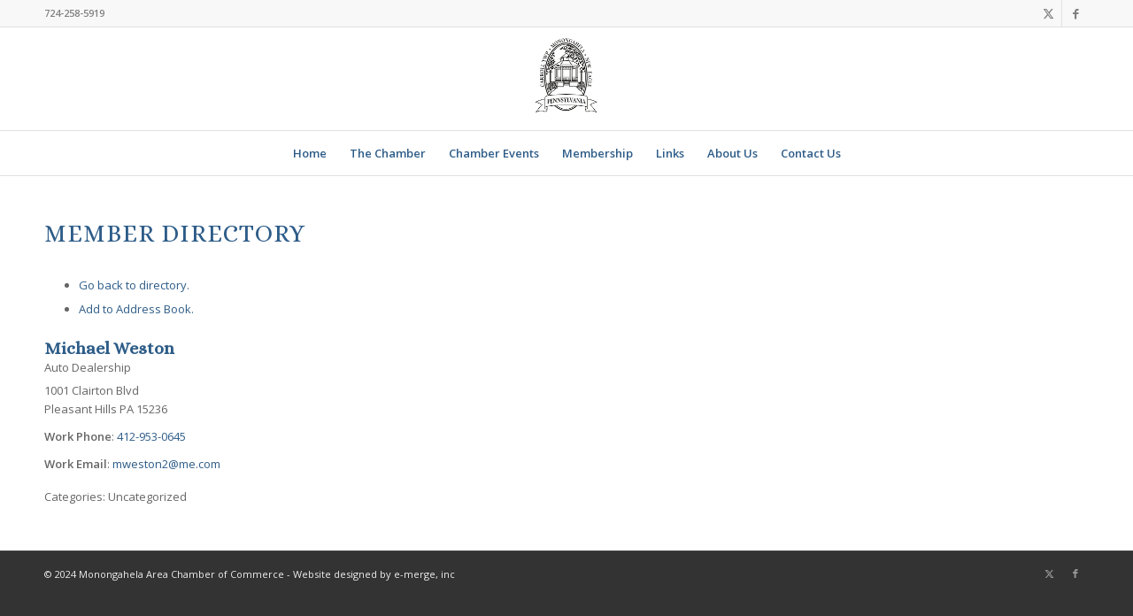

--- FILE ---
content_type: text/javascript
request_url: https://www.monongahelaareachamber.org/wp-content/uploads/hummingbird-assets/8584eee56fdb4b798db53e095c146ebe.js
body_size: 55126
content:
/**handles:avia-module-image-diff,avia-module-hotspot,avia-module-sc-lottie-animation,avia-module-magazine,avia-module-isotope,avia-module-masonry,avia-module-menu,avia-module-notification,avia-module-numbers,avia-module-portfolio,avia-module-progress-bar,avia-module-slideshow-video,avia-module-slideshow-accordion,avia-module-slideshow-fullscreen,avia-module-slideshow-ls,avia-module-tabsection,avia-module-tabs,avia-module-testimonials,avia-module-timeline,avia-module-toggles,avia-module-video,picturefill,avia-hamburger-menu,avia-parallax-support,avia-fold-unfold,avia-popup-js,avia-lightbox-activation,avia-megamenu,avia-sticky-header,avia-footer-effects,avia-widget-js,avia_blocks_front_script,smush-lazy-load**/
var avia_js_shortcodes=avia_js_shortcodes||{},aviaJS=aviaJS||{};if(!avia_js_shortcodes.aviaImageDiff){class a{container=null;id="";divider="vertical";handle=null;settings={};wrapperDiv=[];btnOverlay=[];btnBefore=[];btnAfter=[];imgBefore=[];imgAfter=[];imgDimension={};mouseCapture=!1;touchCapture=!1;touchMoved=!1;downScreenX=0;downScreenY=0;downClientX=0;downClientY=0;downHandlePos=0;preview=!1;constructor(i){this.container=i,(this.container.scAviaImageDiff=this).id=i.getAttribute("id"),this.handle=i.getElementsByClassName("av-image-diff-handle"),this.handle.length&&(this.handle=this.handle[0],this.init())}init(){this.settings=JSON.parse(this.container.dataset.image_diff),this.wrapperDiv=this.container.getElementsByClassName("av-image-diff-wrapper"),this.btnOverlay=this.container.getElementsByClassName("av-image-diff-overlay"),this.btnBefore=this.btnOverlay[0].getElementsByClassName("label-before"),this.btnAfter=this.btnOverlay[0].getElementsByClassName("label-after"),this.imgBefore=this.container.getElementsByClassName("av-img-before"),this.imgAfter=this.container.getElementsByClassName("av-img-after"),this.imgBefore.length&&this.imgAfter.length?(this.container.classList.contains("av-handle-horizontal")&&(this.divider="horizontal"),this.preview=null!=document.getElementById("av-admin-preview"),this.bindEvents(),this.initialPositionHandler()):this.hideHandlerDOM()}hideHandlerDOM(){this.handle.style.display="none",this.btnOverlay.length&&(this.btnOverlay[0].style.display="none")}initialPositionHandler(){let i=void 0===this.settings.drag_start?50:parseInt(this.settings.drag_start),t=(isNaN(i)&&(i=50),0),e=(this.imgDimension=this.imgBefore[0].getBoundingClientRect(),t="horizontal"==this.divider?this.imgDimension.height*(i/100):this.imgDimension.width*(i/100),this.container.classList.add("av-initialise"),this.adjustDividerFrame(t),this);setTimeout(function(){e.container.classList.remove("av-initialise")},700)}adjustDividerFrame(i){var t=5,e,e;this.container.classList.remove("av-handler-at-before","av-handler-at-after"),(i=Math.round(i))<=0&&(i=0,this.container.classList.add("av-handler-at-before")),"horizontal"==this.divider?(i>=this.imgDimension.height+5&&(i=Math.round(this.imgDimension.height+5),this.container.classList.add("av-handler-at-after")),e=this.imgDimension.height-i,this.handle.style.top=i+"px",this.imgBefore[0].style["clip-path"]="inset( 0 0 "+e+"px 0 )",this.imgAfter[0].style["clip-path"]="inset( "+i+"px 0 0 0 )"):(i>=this.imgDimension.width+5&&(i=Math.round(this.imgDimension.width+5),this.container.classList.add("av-handler-at-after")),e=this.imgDimension.width-i,this.handle.style.left=i+"px",this.imgBefore[0].style["clip-path"]="inset( 0 "+e+"px 0 0 )",this.imgAfter[0].style["clip-path"]="inset( 0 0 0 "+i+"px )")}bindEvents(){this.container.onavia_start_animation=i=>{var t,e=new CustomEvent("avia_start_animation",{bubbles:!0,cancelable:!0});this.container.dispatchEvent(e)},this.container.addEventListener("avia_start_animation",this.onAviaStartAnimation.bind(this)),this.handle.addEventListener("click",this.onHandleClick.bind(this)),this.handle.addEventListener("mousedown",this.onMouseDown.bind(this)),0<this.wrapperDiv.length&&(this.wrapperDiv[0].addEventListener("click",this.onClickWrapper.bind(this)),this.wrapperDiv[0].addEventListener("touchstart",this.onTouchStart.bind(this))),0<this.btnBefore.length&&this.btnBefore[0].addEventListener("click",this.onClickBtnBefore.bind(this)),0<this.btnAfter.length&&this.btnAfter[0].addEventListener("click",this.onClickBtnAfter.bind(this)),window.addEventListener("mousemove",this.onMouseMove.bind(this)),window.addEventListener("mouseup",this.onMouseUp.bind(this)),window.addEventListener("touchmove",this.onTouchMove.bind(this)),window.addEventListener("touchend",this.onTouchEnd.bind(this)),window.addEventListener("resize",aviaJS.aviaJSHelpers.debounce(this.onResize.bind(this),200)),this.preview&&this.container.addEventListener("animationend",this.onAnimationEnd.bind(this))}onAviaStartAnimation(i){this.container.classList.contains("avia_animation_finished")||(this.preview&&this.container.classList.add("avia_start_animation","avia_animation_finished"),void 0!==i&&this.container.classList.add("avia_animation_finished","avia_start_delayed_animation"))}onAnimationEnd(i){this.preview&&this.initialPositionHandler()}onMouseDown(i){this.touchCapture||(i.preventDefault(),i.stopPropagation(),this.mouseCapture=!0,this.container.classList.add("av-active-drag"),this.downScreenX=i.screenX,this.downScreenY=i.screenY,"horizontal"==this.divider?this.downHandlePos=this.handle.style.top:this.downHandlePos=this.handle.style.left,this.downHandlePos=parseInt(this.downHandlePos.replace("px","")))}onMouseMove(e){if(this.mouseCapture){e.preventDefault(),e.stopPropagation();let i=0,t=0;t="horizontal"==this.divider?e.screenY-this.downScreenY:e.screenX-this.downScreenX,Math.abs(t)<5||(i=this.downHandlePos+t,this.adjustDividerFrame(i))}}onMouseUp(i){this.mouseCapture&&(i.preventDefault(),i.stopPropagation(),this.mouseCapture=!1,this.container.classList.remove("av-active-drag"))}onTouchStart(i){if(!this.mouseCapture&&i.touches.length){var t;if(i.preventDefault(),i.stopPropagation(),i.explicitOriginalTarget)if(i.explicitOriginalTarget.classList.contains("av-img-diff-label"))if(0<window.getComputedStyle(i.explicitOriginalTarget).getPropertyValue("opacity"))return void i.explicitOriginalTarget.dispatchEvent(new MouseEvent("click"));this.touchCapture=!0,this.container.classList.add("av-active-drag"),this.downScreenX=i.touches[0].screenX,this.downScreenY=i.touches[0].screenY,this.downClientX=i.touches[0].clientX,this.downClientY=i.touches[0].clientY,"horizontal"==this.divider?this.downHandlePos=this.handle.style.top:this.downHandlePos=this.handle.style.left,this.downHandlePos=parseInt(this.downHandlePos.replace("px",""))}}onTouchMove(e){if(this.touchCapture){e.preventDefault(),e.stopPropagation();let i=0,t=0;t="horizontal"==this.divider?e.touches[0].screenY-this.downScreenY:e.touches[0].screenX-this.downScreenX,Math.abs(t)<5||(i=this.downHandlePos+t,this.adjustDividerFrame(i),this.touchMoved=!0)}}onTouchEnd(i){if(this.touchCapture){if(!this.touchMoved){let i=0,t=0,e=this.wrapperDiv[0].getBoundingClientRect();t="horizontal"==this.divider?(i=this.downClientY-e.top,e.height):(i=this.downClientX-e.left,e.width),i<0?i=0:i>t&&(i=t),this.adjustDividerFrame(i)}i.preventDefault(),i.stopPropagation(),this.touchCapture=!1,this.touchMoved=!1,this.container.classList.remove("av-active-drag")}}onResize(i){let t=0,e=0;e="horizontal"==this.divider?(t=this.handle.style.top,this.imgDimension.height):(t=this.handle.style.left,this.imgDimension.width),(t=parseInt(t.replace("px","")))<0?e=0:0!=e&&(e=Math.round(t/e*100)),100<e&&(e=100),this.settings.drag_start=e,this.imgBefore[0].style["clip-path"]="inset( 0 0 0 0 )",this.imgAfter[0].style["clip-path"]="inset( 0 0 0 0 )",this.initialPositionHandler()}onHandleClick(i){i.preventDefault(),i.stopPropagation()}onClickBtnBefore(i){i.preventDefault(),i.stopPropagation(),this.adjustDividerFrame(0)}onClickBtnAfter(i){i.preventDefault(),i.stopPropagation();let t=0;t="horizontal"==this.divider?this.imgDimension.height:this.imgDimension.width,this.adjustDividerFrame(t+15)}onClickWrapper(i){i.preventDefault(),i.stopPropagation();let t=0;t="horizontal"==this.divider?i.layerY:i.layerX,this.adjustDividerFrame(t)}}avia_js_shortcodes.aviaImageDiff=function(i){return new a(i)},aviaJS.aviaPlugins.register(avia_js_shortcodes.aviaImageDiff,".avia-image-diff-container")}
(i=>{i.fn.aviaHotspots=function(t){if(this.length)return this.each(function(){var t={};t.container=i(this),t.hotspots=t.container.find(".av-image-hotspot"),t.container.on("avia_start_animation",function(){setTimeout(function(){t.hotspots.each(function(t){var n=i(this);setTimeout(function(){n.addClass("av-display-hotspot")},300*t)})},400)})})}})(jQuery);
var avia_js_shortcodes=avia_js_shortcodes||{},aviaJS=aviaJS||{};if(!avia_js_shortcodes.aviaLottieAnimation){class a{container=null;id="";player=null;settings={};loaded=!1;started=!1;preview=!1;constructor(t){this.container=t,(this.container.scAviaLottieAnimation=this).id=t.getAttribute("id"),this.loaded=!1,this.started=!1,this.preview=null!=document.getElementById("av-admin-preview"),(this.container.scAviaLottieAnimation=this).player=this.container.querySelector("dotlottie-player"),this.settings=JSON.parse(this.player.dataset.av_lottie),this.initPlayer(),this.container.onavia_start_animation=t=>{var i,a=new CustomEvent("avia_start_animation",{bubbles:!0,cancelable:!0});this.container.dispatchEvent(a)},this.container.addEventListener("avia_start_animation",this.avia_start_animation.bind(this)),this.player.addEventListener("ready",this.lottie_animation_loaded.bind(this));let i=this;setTimeout(function(){i.prepareAnimation()})}initPlayer(){this.player.__speed=""!=this.settings.speed?this.settings.speed:1,this.player.__autoplay=!1,this.player.__loop=""==this.settings.loop,this.player.__hover=""!=this.settings.hover,this.player.__direction=""!=this.settings.direction?-1:1,this.player.__mode=""!=this.settings.mode?"bounce":"normal",this.player.__controls=""!=this.settings.controls,this.player.__background=this.settings.background=this.settings.background}prepareAnimation(){this.container.classList.contains("avia_start_animation")?("no_autoplay"!=this.settings.autoplay&&(this.settings.autoplay="start_loaded"),this.avia_start_animation()):"start_loaded"!=this.settings.autoplay&&""!=this.settings.lazy_loading&&!this.preview||this.load_animation()}avia_start_animation(t){this.container.classList.contains("avia_animation_finished")&&this.start(),this.preview&&this.container.classList.add("avia_start_animation","avia_animation_finished"),void 0!==t&&this.container.classList.add("avia_animation_finished","avia_start_delayed_animation"),this.loaded?this.start():this.load_animation()}load_animation(){this.loaded||this.player.load(this.settings.src)}start(){this.started=!0,this.container.classList.add("av-lottie-animation-started"),this.player.play()}lottie_animation_loaded(t){this.loaded=!0,this.container.classList.add("av-lottie-animation-loaded"),"no_autoplay"!=this.settings.autoplay&&(("start_loaded"==this.settings.autoplay||this.preview||this.container.classList.contains("avia_start_delayed_animation"))&&this.start(),this.container.classList.contains("avia_start_animation"))&&""!=this.settings.lazy_loading&&(this.start(),this.container.classList.add("avia_start_delayed_animation"))}}avia_js_shortcodes.aviaLottieAnimation=function(t){return new a(t)},aviaJS.aviaPlugins.register(avia_js_shortcodes.aviaLottieAnimation,".av-lottie-animation-container")}
(o=>{var r=!1,a,t=function(a,t){var a=o(a),i,n,e;a.is(".active_sort")||r||(i=a.data("filter"),n=t.container.filter(":visible"),e=t.container.filter("."+i),r=!0,t.sort_buttons.removeClass("active_sort"),a.addClass("active_sort"),t.magazine.height(t.magazine.outerHeight()),n.avia_animate({opacity:0},200,function(){n.css({display:"none"}),e.css({opacity:0,display:"block"}).avia_animate({opacity:1},150,function(){t.magazine.avia_animate({height:e.outerHeight()+t.sort_bar.outerHeight()},150,function(){t.magazine.height("auto"),r=!1})})}))};o.fn.aviaMagazine=function(a){if(this.length)return this.each(function(){var n={};n.magazine=o(this),n.sort_buttons=n.magazine.find(".av-magazine-sort a"),n.container=n.magazine.find(".av-magazine-group"),n.sort_bar=n.magazine.find(".av-magazine-top-bar"),n.sort_buttons.each(function(a){var t=o(this),i=t.data("filter"),i=n.container.filter("."+i);0!=i.length&&""!=i.html().trim()||(t.hide(),t.prev("span.text-sep").hide())}),n.sort_buttons.on("click",function(a){a.preventDefault(),t(this,n)})})}})(jQuery);
/*!
 * Isotope PACKAGED v3.0.6
 *
 * Licensed GPLv3 for open source use
 * or Isotope Commercial License for commercial use
 *
 * https://isotope.metafizzy.co
 * Copyright 2010-2018 Metafizzy
 */

!function(t,e){"function"==typeof define&&define.amd?define("jquery-bridget/jquery-bridget",["jquery"],function(i){return e(t,i)}):"object"==typeof module&&module.exports?module.exports=e(t,require("jquery")):t.jQueryBridget=e(t,t.jQuery)}(window,function(t,e){"use strict";function i(i,s,a){function u(t,e,o){var n,s="$()."+i+'("'+e+'")';return t.each(function(t,u){var h=a.data(u,i);if(!h)return void r(i+" not initialized. Cannot call methods, i.e. "+s);var d=h[e];if(!d||"_"==e.charAt(0))return void r(s+" is not a valid method");var l=d.apply(h,o);n=void 0===n?l:n}),void 0!==n?n:t}function h(t,e){t.each(function(t,o){var n=a.data(o,i);n?(n.option(e),n._init()):(n=new s(o,e),a.data(o,i,n))})}a=a||e||t.jQuery,a&&(s.prototype.option||(s.prototype.option=function(t){a.isPlainObject(t)&&(this.options=a.extend(!0,this.options,t))}),a.fn[i]=function(t){if("string"==typeof t){var e=n.call(arguments,1);return u(this,t,e)}return h(this,t),this},o(a))}function o(t){!t||t&&t.bridget||(t.bridget=i)}var n=Array.prototype.slice,s=t.console,r="undefined"==typeof s?function(){}:function(t){s.error(t)};return o(e||t.jQuery),i}),function(t,e){"function"==typeof define&&define.amd?define("ev-emitter/ev-emitter",e):"object"==typeof module&&module.exports?module.exports=e():t.EvEmitter=e()}("undefined"!=typeof window?window:this,function(){function t(){}var e=t.prototype;return e.on=function(t,e){if(t&&e){var i=this._events=this._events||{},o=i[t]=i[t]||[];return o.indexOf(e)==-1&&o.push(e),this}},e.once=function(t,e){if(t&&e){this.on(t,e);var i=this._onceEvents=this._onceEvents||{},o=i[t]=i[t]||{};return o[e]=!0,this}},e.off=function(t,e){var i=this._events&&this._events[t];if(i&&i.length){var o=i.indexOf(e);return o!=-1&&i.splice(o,1),this}},e.emitEvent=function(t,e){var i=this._events&&this._events[t];if(i&&i.length){i=i.slice(0),e=e||[];for(var o=this._onceEvents&&this._onceEvents[t],n=0;n<i.length;n++){var s=i[n],r=o&&o[s];r&&(this.off(t,s),delete o[s]),s.apply(this,e)}return this}},e.allOff=function(){delete this._events,delete this._onceEvents},t}),function(t,e){"function"==typeof define&&define.amd?define("get-size/get-size",e):"object"==typeof module&&module.exports?module.exports=e():t.getSize=e()}(window,function(){"use strict";function t(t){var e=parseFloat(t),i=t.indexOf("%")==-1&&!isNaN(e);return i&&e}function e(){}function i(){for(var t={width:0,height:0,innerWidth:0,innerHeight:0,outerWidth:0,outerHeight:0},e=0;e<h;e++){var i=u[e];t[i]=0}return t}function o(t){var e=getComputedStyle(t);return e||a("Style returned "+e+". Are you running this code in a hidden iframe on Firefox? See https://bit.ly/getsizebug1"),e}function n(){if(!d){d=!0;var e=document.createElement("div");e.style.width="200px",e.style.padding="1px 2px 3px 4px",e.style.borderStyle="solid",e.style.borderWidth="1px 2px 3px 4px",e.style.boxSizing="border-box";var i=document.body||document.documentElement;i.appendChild(e);var n=o(e);r=200==Math.round(t(n.width)),s.isBoxSizeOuter=r,i.removeChild(e)}}function s(e){if(n(),"string"==typeof e&&(e=document.querySelector(e)),e&&"object"==typeof e&&e.nodeType){var s=o(e);if("none"==s.display)return i();var a={};a.width=e.offsetWidth,a.height=e.offsetHeight;for(var d=a.isBorderBox="border-box"==s.boxSizing,l=0;l<h;l++){var f=u[l],c=s[f],m=parseFloat(c);a[f]=isNaN(m)?0:m}var p=a.paddingLeft+a.paddingRight,y=a.paddingTop+a.paddingBottom,g=a.marginLeft+a.marginRight,v=a.marginTop+a.marginBottom,_=a.borderLeftWidth+a.borderRightWidth,z=a.borderTopWidth+a.borderBottomWidth,I=d&&r,x=t(s.width);x!==!1&&(a.width=x+(I?0:p+_));var S=t(s.height);return S!==!1&&(a.height=S+(I?0:y+z)),a.innerWidth=a.width-(p+_),a.innerHeight=a.height-(y+z),a.outerWidth=a.width+g,a.outerHeight=a.height+v,a}}var r,a="undefined"==typeof console?e:function(t){console.error(t)},u=["paddingLeft","paddingRight","paddingTop","paddingBottom","marginLeft","marginRight","marginTop","marginBottom","borderLeftWidth","borderRightWidth","borderTopWidth","borderBottomWidth"],h=u.length,d=!1;return s}),function(t,e){"use strict";"function"==typeof define&&define.amd?define("desandro-matches-selector/matches-selector",e):"object"==typeof module&&module.exports?module.exports=e():t.matchesSelector=e()}(window,function(){"use strict";var t=function(){var t=window.Element.prototype;if(t.matches)return"matches";if(t.matchesSelector)return"matchesSelector";for(var e=["webkit","moz","ms","o"],i=0;i<e.length;i++){var o=e[i],n=o+"MatchesSelector";if(t[n])return n}}();return function(e,i){return e[t](i)}}),function(t,e){"function"==typeof define&&define.amd?define("fizzy-ui-utils/utils",["desandro-matches-selector/matches-selector"],function(i){return e(t,i)}):"object"==typeof module&&module.exports?module.exports=e(t,require("desandro-matches-selector")):t.fizzyUIUtils=e(t,t.matchesSelector)}(window,function(t,e){var i={};i.extend=function(t,e){for(var i in e)t[i]=e[i];return t},i.modulo=function(t,e){return(t%e+e)%e};var o=Array.prototype.slice;i.makeArray=function(t){if(Array.isArray(t))return t;if(null===t||void 0===t)return[];var e="object"==typeof t&&"number"==typeof t.length;return e?o.call(t):[t]},i.removeFrom=function(t,e){var i=t.indexOf(e);i!=-1&&t.splice(i,1)},i.getParent=function(t,i){for(;t.parentNode&&t!=document.body;)if(t=t.parentNode,e(t,i))return t},i.getQueryElement=function(t){return"string"==typeof t?document.querySelector(t):t},i.handleEvent=function(t){var e="on"+t.type;this[e]&&this[e](t)},i.filterFindElements=function(t,o){t=i.makeArray(t);var n=[];return t.forEach(function(t){if(t instanceof HTMLElement){if(!o)return void n.push(t);e(t,o)&&n.push(t);for(var i=t.querySelectorAll(o),s=0;s<i.length;s++)n.push(i[s])}}),n},i.debounceMethod=function(t,e,i){i=i||100;var o=t.prototype[e],n=e+"Timeout";t.prototype[e]=function(){var t=this[n];clearTimeout(t);var e=arguments,s=this;this[n]=setTimeout(function(){o.apply(s,e),delete s[n]},i)}},i.docReady=function(t){var e=document.readyState;"complete"==e||"interactive"==e?setTimeout(t):document.addEventListener("DOMContentLoaded",t)},i.toDashed=function(t){return t.replace(/(.)([A-Z])/g,function(t,e,i){return e+"-"+i}).toLowerCase()};var n=t.console;return i.htmlInit=function(e,o){i.docReady(function(){var s=i.toDashed(o),r="data-"+s,a=document.querySelectorAll("["+r+"]"),u=document.querySelectorAll(".js-"+s),h=i.makeArray(a).concat(i.makeArray(u)),d=r+"-options",l=t.jQuery;h.forEach(function(t){var i,s=t.getAttribute(r)||t.getAttribute(d);try{i=s&&JSON.parse(s)}catch(a){return void(n&&n.error("Error parsing "+r+" on "+t.className+": "+a))}var u=new e(t,i);l&&l.data(t,o,u)})})},i}),function(t,e){"function"==typeof define&&define.amd?define("outlayer/item",["ev-emitter/ev-emitter","get-size/get-size"],e):"object"==typeof module&&module.exports?module.exports=e(require("ev-emitter"),require("get-size")):(t.Outlayer={},t.Outlayer.Item=e(t.EvEmitter,t.getSize))}(window,function(t,e){"use strict";function i(t){for(var e in t)return!1;return e=null,!0}function o(t,e){t&&(this.element=t,this.layout=e,this.position={x:0,y:0},this._create())}function n(t){return t.replace(/([A-Z])/g,function(t){return"-"+t.toLowerCase()})}var s=document.documentElement.style,r="string"==typeof s.transition?"transition":"WebkitTransition",a="string"==typeof s.transform?"transform":"WebkitTransform",u={WebkitTransition:"webkitTransitionEnd",transition:"transitionend"}[r],h={transform:a,transition:r,transitionDuration:r+"Duration",transitionProperty:r+"Property",transitionDelay:r+"Delay"},d=o.prototype=Object.create(t.prototype);d.constructor=o,d._create=function(){this._transn={ingProperties:{},clean:{},onEnd:{}},this.css({position:"absolute"})},d.handleEvent=function(t){var e="on"+t.type;this[e]&&this[e](t)},d.getSize=function(){this.size=e(this.element)},d.css=function(t){var e=this.element.style;for(var i in t){var o=h[i]||i;e[o]=t[i]}},d.getPosition=function(){var t=getComputedStyle(this.element),e=this.layout._getOption("originLeft"),i=this.layout._getOption("originTop"),o=t[e?"left":"right"],n=t[i?"top":"bottom"],s=parseFloat(o),r=parseFloat(n),a=this.layout.size;o.indexOf("%")!=-1&&(s=s/100*a.width),n.indexOf("%")!=-1&&(r=r/100*a.height),s=isNaN(s)?0:s,r=isNaN(r)?0:r,s-=e?a.paddingLeft:a.paddingRight,r-=i?a.paddingTop:a.paddingBottom,this.position.x=s,this.position.y=r},d.layoutPosition=function(){var t=this.layout.size,e={},i=this.layout._getOption("originLeft"),o=this.layout._getOption("originTop"),n=i?"paddingLeft":"paddingRight",s=i?"left":"right",r=i?"right":"left",a=this.position.x+t[n];e[s]=this.getXValue(a),e[r]="";var u=o?"paddingTop":"paddingBottom",h=o?"top":"bottom",d=o?"bottom":"top",l=this.position.y+t[u];e[h]=this.getYValue(l),e[d]="",this.css(e),this.emitEvent("layout",[this])},d.getXValue=function(t){var e=this.layout._getOption("horizontal");return this.layout.options.percentPosition&&!e?t/this.layout.size.width*100+"%":t+"px"},d.getYValue=function(t){var e=this.layout._getOption("horizontal");return this.layout.options.percentPosition&&e?t/this.layout.size.height*100+"%":t+"px"},d._transitionTo=function(t,e){this.getPosition();var i=this.position.x,o=this.position.y,n=t==this.position.x&&e==this.position.y;if(this.setPosition(t,e),n&&!this.isTransitioning)return void this.layoutPosition();var s=t-i,r=e-o,a={};a.transform=this.getTranslate(s,r),this.transition({to:a,onTransitionEnd:{transform:this.layoutPosition},isCleaning:!0})},d.getTranslate=function(t,e){var i=this.layout._getOption("originLeft"),o=this.layout._getOption("originTop");return t=i?t:-t,e=o?e:-e,"translate3d("+t+"px, "+e+"px, 0)"},d.goTo=function(t,e){this.setPosition(t,e),this.layoutPosition()},d.moveTo=d._transitionTo,d.setPosition=function(t,e){this.position.x=parseFloat(t),this.position.y=parseFloat(e)},d._nonTransition=function(t){this.css(t.to),t.isCleaning&&this._removeStyles(t.to);for(var e in t.onTransitionEnd)t.onTransitionEnd[e].call(this)},d.transition=function(t){if(!parseFloat(this.layout.options.transitionDuration))return void this._nonTransition(t);var e=this._transn;for(var i in t.onTransitionEnd)e.onEnd[i]=t.onTransitionEnd[i];for(i in t.to)e.ingProperties[i]=!0,t.isCleaning&&(e.clean[i]=!0);if(t.from){this.css(t.from);var o=this.element.offsetHeight;o=null}this.enableTransition(t.to),this.css(t.to),this.isTransitioning=!0};var l="opacity,"+n(a);d.enableTransition=function(){if(!this.isTransitioning){var t=this.layout.options.transitionDuration;t="number"==typeof t?t+"ms":t,this.css({transitionProperty:l,transitionDuration:t,transitionDelay:this.staggerDelay||0}),this.element.addEventListener(u,this,!1)}},d.onwebkitTransitionEnd=function(t){this.ontransitionend(t)},d.onotransitionend=function(t){this.ontransitionend(t)};var f={"-webkit-transform":"transform"};d.ontransitionend=function(t){if(t.target===this.element){var e=this._transn,o=f[t.propertyName]||t.propertyName;if(delete e.ingProperties[o],i(e.ingProperties)&&this.disableTransition(),o in e.clean&&(this.element.style[t.propertyName]="",delete e.clean[o]),o in e.onEnd){var n=e.onEnd[o];n.call(this),delete e.onEnd[o]}this.emitEvent("transitionEnd",[this])}},d.disableTransition=function(){this.removeTransitionStyles(),this.element.removeEventListener(u,this,!1),this.isTransitioning=!1},d._removeStyles=function(t){var e={};for(var i in t)e[i]="";this.css(e)};var c={transitionProperty:"",transitionDuration:"",transitionDelay:""};return d.removeTransitionStyles=function(){this.css(c)},d.stagger=function(t){t=isNaN(t)?0:t,this.staggerDelay=t+"ms"},d.removeElem=function(){this.element.parentNode.removeChild(this.element),this.css({display:""}),this.emitEvent("remove",[this])},d.remove=function(){return r&&parseFloat(this.layout.options.transitionDuration)?(this.once("transitionEnd",function(){this.removeElem()}),void this.hide()):void this.removeElem()},d.reveal=function(){delete this.isHidden,this.css({display:""});var t=this.layout.options,e={},i=this.getHideRevealTransitionEndProperty("visibleStyle");e[i]=this.onRevealTransitionEnd,this.transition({from:t.hiddenStyle,to:t.visibleStyle,isCleaning:!0,onTransitionEnd:e})},d.onRevealTransitionEnd=function(){this.isHidden||this.emitEvent("reveal")},d.getHideRevealTransitionEndProperty=function(t){var e=this.layout.options[t];if(e.opacity)return"opacity";for(var i in e)return i},d.hide=function(){this.isHidden=!0,this.css({display:""});var t=this.layout.options,e={},i=this.getHideRevealTransitionEndProperty("hiddenStyle");e[i]=this.onHideTransitionEnd,this.transition({from:t.visibleStyle,to:t.hiddenStyle,isCleaning:!0,onTransitionEnd:e})},d.onHideTransitionEnd=function(){this.isHidden&&(this.css({display:"none"}),this.emitEvent("hide"))},d.destroy=function(){this.css({position:"",left:"",right:"",top:"",bottom:"",transition:"",transform:""})},o}),function(t,e){"use strict";"function"==typeof define&&define.amd?define("outlayer/outlayer",["ev-emitter/ev-emitter","get-size/get-size","fizzy-ui-utils/utils","./item"],function(i,o,n,s){return e(t,i,o,n,s)}):"object"==typeof module&&module.exports?module.exports=e(t,require("ev-emitter"),require("get-size"),require("fizzy-ui-utils"),require("./item")):t.Outlayer=e(t,t.EvEmitter,t.getSize,t.fizzyUIUtils,t.Outlayer.Item)}(window,function(t,e,i,o,n){"use strict";function s(t,e){var i=o.getQueryElement(t);if(!i)return void(u&&u.error("Bad element for "+this.constructor.namespace+": "+(i||t)));this.element=i,h&&(this.$element=h(this.element)),this.options=o.extend({},this.constructor.defaults),this.option(e);var n=++l;this.element.outlayerGUID=n,f[n]=this,this._create();var s=this._getOption("initLayout");s&&this.layout()}function r(t){function e(){t.apply(this,arguments)}return e.prototype=Object.create(t.prototype),e.prototype.constructor=e,e}function a(t){if("number"==typeof t)return t;var e=t.match(/(^\d*\.?\d*)(\w*)/),i=e&&e[1],o=e&&e[2];if(!i.length)return 0;i=parseFloat(i);var n=m[o]||1;return i*n}var u=t.console,h=t.jQuery,d=function(){},l=0,f={};s.namespace="outlayer",s.Item=n,s.defaults={containerStyle:{position:"relative"},initLayout:!0,originLeft:!0,originTop:!0,resize:!0,resizeContainer:!0,transitionDuration:"0.4s",hiddenStyle:{opacity:0,transform:"scale(0.001)"},visibleStyle:{opacity:1,transform:"scale(1)"}};var c=s.prototype;o.extend(c,e.prototype),c.option=function(t){o.extend(this.options,t)},c._getOption=function(t){var e=this.constructor.compatOptions[t];return e&&void 0!==this.options[e]?this.options[e]:this.options[t]},s.compatOptions={initLayout:"isInitLayout",horizontal:"isHorizontal",layoutInstant:"isLayoutInstant",originLeft:"isOriginLeft",originTop:"isOriginTop",resize:"isResizeBound",resizeContainer:"isResizingContainer"},c._create=function(){this.reloadItems(),this.stamps=[],this.stamp(this.options.stamp),o.extend(this.element.style,this.options.containerStyle);var t=this._getOption("resize");t&&this.bindResize()},c.reloadItems=function(){this.items=this._itemize(this.element.children)},c._itemize=function(t){for(var e=this._filterFindItemElements(t),i=this.constructor.Item,o=[],n=0;n<e.length;n++){var s=e[n],r=new i(s,this);o.push(r)}return o},c._filterFindItemElements=function(t){return o.filterFindElements(t,this.options.itemSelector)},c.getItemElements=function(){return this.items.map(function(t){return t.element})},c.layout=function(){this._resetLayout(),this._manageStamps();var t=this._getOption("layoutInstant"),e=void 0!==t?t:!this._isLayoutInited;this.layoutItems(this.items,e),this._isLayoutInited=!0},c._init=c.layout,c._resetLayout=function(){this.getSize()},c.getSize=function(){this.size=i(this.element)},c._getMeasurement=function(t,e){var o,n=this.options[t];n?("string"==typeof n?o=this.element.querySelector(n):n instanceof HTMLElement&&(o=n),this[t]=o?i(o)[e]:n):this[t]=0},c.layoutItems=function(t,e){t=this._getItemsForLayout(t),this._layoutItems(t,e),this._postLayout()},c._getItemsForLayout=function(t){return t.filter(function(t){return!t.isIgnored})},c._layoutItems=function(t,e){if(this._emitCompleteOnItems("layout",t),t&&t.length){var i=[];t.forEach(function(t){var o=this._getItemLayoutPosition(t);o.item=t,o.isInstant=e||t.isLayoutInstant,i.push(o)},this),this._processLayoutQueue(i)}},c._getItemLayoutPosition=function(){return{x:0,y:0}},c._processLayoutQueue=function(t){this.updateStagger(),t.forEach(function(t,e){this._positionItem(t.item,t.x,t.y,t.isInstant,e)},this)},c.updateStagger=function(){var t=this.options.stagger;return null===t||void 0===t?void(this.stagger=0):(this.stagger=a(t),this.stagger)},c._positionItem=function(t,e,i,o,n){o?t.goTo(e,i):(t.stagger(n*this.stagger),t.moveTo(e,i))},c._postLayout=function(){this.resizeContainer()},c.resizeContainer=function(){var t=this._getOption("resizeContainer");if(t){var e=this._getContainerSize();e&&(this._setContainerMeasure(e.width,!0),this._setContainerMeasure(e.height,!1))}},c._getContainerSize=d,c._setContainerMeasure=function(t,e){if(void 0!==t){var i=this.size;i.isBorderBox&&(t+=e?i.paddingLeft+i.paddingRight+i.borderLeftWidth+i.borderRightWidth:i.paddingBottom+i.paddingTop+i.borderTopWidth+i.borderBottomWidth),t=Math.max(t,0),this.element.style[e?"width":"height"]=t+"px"}},c._emitCompleteOnItems=function(t,e){function i(){n.dispatchEvent(t+"Complete",null,[e])}function o(){r++,r==s&&i()}var n=this,s=e.length;if(!e||!s)return void i();var r=0;e.forEach(function(e){e.once(t,o)})},c.dispatchEvent=function(t,e,i){var o=e?[e].concat(i):i;if(this.emitEvent(t,o),h)if(this.$element=this.$element||h(this.element),e){var n=h.Event(e);n.type=t,this.$element.trigger(n,i)}else this.$element.trigger(t,i)},c.ignore=function(t){var e=this.getItem(t);e&&(e.isIgnored=!0)},c.unignore=function(t){var e=this.getItem(t);e&&delete e.isIgnored},c.stamp=function(t){t=this._find(t),t&&(this.stamps=this.stamps.concat(t),t.forEach(this.ignore,this))},c.unstamp=function(t){t=this._find(t),t&&t.forEach(function(t){o.removeFrom(this.stamps,t),this.unignore(t)},this)},c._find=function(t){if(t)return"string"==typeof t&&(t=this.element.querySelectorAll(t)),t=o.makeArray(t)},c._manageStamps=function(){this.stamps&&this.stamps.length&&(this._getBoundingRect(),this.stamps.forEach(this._manageStamp,this))},c._getBoundingRect=function(){var t=this.element.getBoundingClientRect(),e=this.size;this._boundingRect={left:t.left+e.paddingLeft+e.borderLeftWidth,top:t.top+e.paddingTop+e.borderTopWidth,right:t.right-(e.paddingRight+e.borderRightWidth),bottom:t.bottom-(e.paddingBottom+e.borderBottomWidth)}},c._manageStamp=d,c._getElementOffset=function(t){var e=t.getBoundingClientRect(),o=this._boundingRect,n=i(t),s={left:e.left-o.left-n.marginLeft,top:e.top-o.top-n.marginTop,right:o.right-e.right-n.marginRight,bottom:o.bottom-e.bottom-n.marginBottom};return s},c.handleEvent=o.handleEvent,c.bindResize=function(){t.addEventListener("resize",this),this.isResizeBound=!0},c.unbindResize=function(){t.removeEventListener("resize",this),this.isResizeBound=!1},c.onresize=function(){this.resize()},o.debounceMethod(s,"onresize",100),c.resize=function(){this.isResizeBound&&this.needsResizeLayout()&&this.layout()},c.needsResizeLayout=function(){var t=i(this.element),e=this.size&&t;return e&&t.innerWidth!==this.size.innerWidth},c.addItems=function(t){var e=this._itemize(t);return e.length&&(this.items=this.items.concat(e)),e},c.appended=function(t){var e=this.addItems(t);e.length&&(this.layoutItems(e,!0),this.reveal(e))},c.prepended=function(t){var e=this._itemize(t);if(e.length){var i=this.items.slice(0);this.items=e.concat(i),this._resetLayout(),this._manageStamps(),this.layoutItems(e,!0),this.reveal(e),this.layoutItems(i)}},c.reveal=function(t){if(this._emitCompleteOnItems("reveal",t),t&&t.length){var e=this.updateStagger();t.forEach(function(t,i){t.stagger(i*e),t.reveal()})}},c.hide=function(t){if(this._emitCompleteOnItems("hide",t),t&&t.length){var e=this.updateStagger();t.forEach(function(t,i){t.stagger(i*e),t.hide()})}},c.revealItemElements=function(t){var e=this.getItems(t);this.reveal(e)},c.hideItemElements=function(t){var e=this.getItems(t);this.hide(e)},c.getItem=function(t){for(var e=0;e<this.items.length;e++){var i=this.items[e];if(i.element==t)return i}},c.getItems=function(t){t=o.makeArray(t);var e=[];return t.forEach(function(t){var i=this.getItem(t);i&&e.push(i)},this),e},c.remove=function(t){var e=this.getItems(t);this._emitCompleteOnItems("remove",e),e&&e.length&&e.forEach(function(t){t.remove(),o.removeFrom(this.items,t)},this)},c.destroy=function(){var t=this.element.style;t.height="",t.position="",t.width="",this.items.forEach(function(t){t.destroy()}),this.unbindResize();var e=this.element.outlayerGUID;delete f[e],delete this.element.outlayerGUID,h&&h.removeData(this.element,this.constructor.namespace)},s.data=function(t){t=o.getQueryElement(t);var e=t&&t.outlayerGUID;return e&&f[e]},s.create=function(t,e){var i=r(s);return i.defaults=o.extend({},s.defaults),o.extend(i.defaults,e),i.compatOptions=o.extend({},s.compatOptions),i.namespace=t,i.data=s.data,i.Item=r(n),o.htmlInit(i,t),h&&h.bridget&&h.bridget(t,i),i};var m={ms:1,s:1e3};return s.Item=n,s}),function(t,e){"function"==typeof define&&define.amd?define("isotope-layout/js/item",["outlayer/outlayer"],e):"object"==typeof module&&module.exports?module.exports=e(require("outlayer")):(t.Isotope=t.Isotope||{},t.Isotope.Item=e(t.Outlayer))}(window,function(t){"use strict";function e(){t.Item.apply(this,arguments)}var i=e.prototype=Object.create(t.Item.prototype),o=i._create;i._create=function(){this.id=this.layout.itemGUID++,o.call(this),this.sortData={}},i.updateSortData=function(){if(!this.isIgnored){this.sortData.id=this.id,this.sortData["original-order"]=this.id,this.sortData.random=Math.random();var t=this.layout.options.getSortData,e=this.layout._sorters;for(var i in t){var o=e[i];this.sortData[i]=o(this.element,this)}}};var n=i.destroy;return i.destroy=function(){n.apply(this,arguments),this.css({display:""})},e}),function(t,e){"function"==typeof define&&define.amd?define("isotope-layout/js/layout-mode",["get-size/get-size","outlayer/outlayer"],e):"object"==typeof module&&module.exports?module.exports=e(require("get-size"),require("outlayer")):(t.Isotope=t.Isotope||{},t.Isotope.LayoutMode=e(t.getSize,t.Outlayer))}(window,function(t,e){"use strict";function i(t){this.isotope=t,t&&(this.options=t.options[this.namespace],this.element=t.element,this.items=t.filteredItems,this.size=t.size)}var o=i.prototype,n=["_resetLayout","_getItemLayoutPosition","_manageStamp","_getContainerSize","_getElementOffset","needsResizeLayout","_getOption"];return n.forEach(function(t){o[t]=function(){return e.prototype[t].apply(this.isotope,arguments)}}),o.needsVerticalResizeLayout=function(){var e=t(this.isotope.element),i=this.isotope.size&&e;return i&&e.innerHeight!=this.isotope.size.innerHeight},o._getMeasurement=function(){this.isotope._getMeasurement.apply(this,arguments)},o.getColumnWidth=function(){this.getSegmentSize("column","Width")},o.getRowHeight=function(){this.getSegmentSize("row","Height")},o.getSegmentSize=function(t,e){var i=t+e,o="outer"+e;if(this._getMeasurement(i,o),!this[i]){var n=this.getFirstItemSize();this[i]=n&&n[o]||this.isotope.size["inner"+e]}},o.getFirstItemSize=function(){var e=this.isotope.filteredItems[0];return e&&e.element&&t(e.element)},o.layout=function(){this.isotope.layout.apply(this.isotope,arguments)},o.getSize=function(){this.isotope.getSize(),this.size=this.isotope.size},i.modes={},i.create=function(t,e){function n(){i.apply(this,arguments)}return n.prototype=Object.create(o),n.prototype.constructor=n,e&&(n.options=e),n.prototype.namespace=t,i.modes[t]=n,n},i}),function(t,e){"function"==typeof define&&define.amd?define("masonry-layout/masonry",["outlayer/outlayer","get-size/get-size"],e):"object"==typeof module&&module.exports?module.exports=e(require("outlayer"),require("get-size")):t.Masonry=e(t.Outlayer,t.getSize)}(window,function(t,e){var i=t.create("masonry");i.compatOptions.fitWidth="isFitWidth";var o=i.prototype;return o._resetLayout=function(){this.getSize(),this._getMeasurement("columnWidth","outerWidth"),this._getMeasurement("gutter","outerWidth"),this.measureColumns(),this.colYs=[];for(var t=0;t<this.cols;t++)this.colYs.push(0);this.maxY=0,this.horizontalColIndex=0},o.measureColumns=function(){if(this.getContainerWidth(),!this.columnWidth){var t=this.items[0],i=t&&t.element;this.columnWidth=i&&e(i).outerWidth||this.containerWidth}var o=this.columnWidth+=this.gutter,n=this.containerWidth+this.gutter,s=n/o,r=o-n%o,a=r&&r<1?"round":"floor";s=Math[a](s),this.cols=Math.max(s,1)},o.getContainerWidth=function(){var t=this._getOption("fitWidth"),i=t?this.element.parentNode:this.element,o=e(i);this.containerWidth=o&&o.innerWidth},o._getItemLayoutPosition=function(t){t.getSize();var e=t.size.outerWidth%this.columnWidth,i=e&&e<1?"round":"ceil",o=Math[i](t.size.outerWidth/this.columnWidth);o=Math.min(o,this.cols);for(var n=this.options.horizontalOrder?"_getHorizontalColPosition":"_getTopColPosition",s=this[n](o,t),r={x:this.columnWidth*s.col,y:s.y},a=s.y+t.size.outerHeight,u=o+s.col,h=s.col;h<u;h++)this.colYs[h]=a;return r},o._getTopColPosition=function(t){var e=this._getTopColGroup(t),i=Math.min.apply(Math,e);return{col:e.indexOf(i),y:i}},o._getTopColGroup=function(t){if(t<2)return this.colYs;for(var e=[],i=this.cols+1-t,o=0;o<i;o++)e[o]=this._getColGroupY(o,t);return e},o._getColGroupY=function(t,e){if(e<2)return this.colYs[t];var i=this.colYs.slice(t,t+e);return Math.max.apply(Math,i)},o._getHorizontalColPosition=function(t,e){var i=this.horizontalColIndex%this.cols,o=t>1&&i+t>this.cols;i=o?0:i;var n=e.size.outerWidth&&e.size.outerHeight;return this.horizontalColIndex=n?i+t:this.horizontalColIndex,{col:i,y:this._getColGroupY(i,t)}},o._manageStamp=function(t){var i=e(t),o=this._getElementOffset(t),n=this._getOption("originLeft"),s=n?o.left:o.right,r=s+i.outerWidth,a=Math.floor(s/this.columnWidth);a=Math.max(0,a);var u=Math.floor(r/this.columnWidth);u-=r%this.columnWidth?0:1,u=Math.min(this.cols-1,u);for(var h=this._getOption("originTop"),d=(h?o.top:o.bottom)+i.outerHeight,l=a;l<=u;l++)this.colYs[l]=Math.max(d,this.colYs[l])},o._getContainerSize=function(){this.maxY=Math.max.apply(Math,this.colYs);var t={height:this.maxY};return this._getOption("fitWidth")&&(t.width=this._getContainerFitWidth()),t},o._getContainerFitWidth=function(){for(var t=0,e=this.cols;--e&&0===this.colYs[e];)t++;return(this.cols-t)*this.columnWidth-this.gutter},o.needsResizeLayout=function(){var t=this.containerWidth;return this.getContainerWidth(),t!=this.containerWidth},i}),function(t,e){"function"==typeof define&&define.amd?define("isotope-layout/js/layout-modes/masonry",["../layout-mode","masonry-layout/masonry"],e):"object"==typeof module&&module.exports?module.exports=e(require("../layout-mode"),require("masonry-layout")):e(t.Isotope.LayoutMode,t.Masonry)}(window,function(t,e){"use strict";var i=t.create("masonry"),o=i.prototype,n={_getElementOffset:!0,layout:!0,_getMeasurement:!0};for(var s in e.prototype)n[s]||(o[s]=e.prototype[s]);var r=o.measureColumns;o.measureColumns=function(){this.items=this.isotope.filteredItems,r.call(this)};var a=o._getOption;return o._getOption=function(t){return"fitWidth"==t?void 0!==this.options.isFitWidth?this.options.isFitWidth:this.options.fitWidth:a.apply(this.isotope,arguments)},i}),function(t,e){"function"==typeof define&&define.amd?define("isotope-layout/js/layout-modes/fit-rows",["../layout-mode"],e):"object"==typeof exports?module.exports=e(require("../layout-mode")):e(t.Isotope.LayoutMode)}(window,function(t){"use strict";var e=t.create("fitRows"),i=e.prototype;return i._resetLayout=function(){this.x=0,this.y=0,this.maxY=0,this._getMeasurement("gutter","outerWidth")},i._getItemLayoutPosition=function(t){t.getSize();var e=t.size.outerWidth+this.gutter,i=this.isotope.size.innerWidth+this.gutter;0!==this.x&&e+this.x>i&&(this.x=0,this.y=this.maxY);var o={x:this.x,y:this.y};return this.maxY=Math.max(this.maxY,this.y+t.size.outerHeight),this.x+=e,o},i._getContainerSize=function(){return{height:this.maxY}},e}),function(t,e){"function"==typeof define&&define.amd?define("isotope-layout/js/layout-modes/vertical",["../layout-mode"],e):"object"==typeof module&&module.exports?module.exports=e(require("../layout-mode")):e(t.Isotope.LayoutMode)}(window,function(t){"use strict";var e=t.create("vertical",{horizontalAlignment:0}),i=e.prototype;return i._resetLayout=function(){this.y=0},i._getItemLayoutPosition=function(t){t.getSize();var e=(this.isotope.size.innerWidth-t.size.outerWidth)*this.options.horizontalAlignment,i=this.y;return this.y+=t.size.outerHeight,{x:e,y:i}},i._getContainerSize=function(){return{height:this.y}},e}),function(t,e){"function"==typeof define&&define.amd?define(["outlayer/outlayer","get-size/get-size","desandro-matches-selector/matches-selector","fizzy-ui-utils/utils","isotope-layout/js/item","isotope-layout/js/layout-mode","isotope-layout/js/layout-modes/masonry","isotope-layout/js/layout-modes/fit-rows","isotope-layout/js/layout-modes/vertical"],function(i,o,n,s,r,a){return e(t,i,o,n,s,r,a)}):"object"==typeof module&&module.exports?module.exports=e(t,require("outlayer"),require("get-size"),require("desandro-matches-selector"),require("fizzy-ui-utils"),require("isotope-layout/js/item"),require("isotope-layout/js/layout-mode"),require("isotope-layout/js/layout-modes/masonry"),require("isotope-layout/js/layout-modes/fit-rows"),require("isotope-layout/js/layout-modes/vertical")):t.Isotope=e(t,t.Outlayer,t.getSize,t.matchesSelector,t.fizzyUIUtils,t.Isotope.Item,t.Isotope.LayoutMode)}(window,function(t,e,i,o,n,s,r){function a(t,e){return function(i,o){for(var n=0;n<t.length;n++){var s=t[n],r=i.sortData[s],a=o.sortData[s];if(r>a||r<a){var u=void 0!==e[s]?e[s]:e,h=u?1:-1;return(r>a?1:-1)*h}}return 0}}var u=t.jQuery,h=String.prototype.trim?function(t){return t.trim()}:function(t){return t.replace(/^\s+|\s+$/g,"")},d=e.create("isotope",{layoutMode:"masonry",isJQueryFiltering:!0,sortAscending:!0});d.Item=s,d.LayoutMode=r;var l=d.prototype;l._create=function(){this.itemGUID=0,this._sorters={},this._getSorters(),e.prototype._create.call(this),this.modes={},this.filteredItems=this.items,this.sortHistory=["original-order"];for(var t in r.modes)this._initLayoutMode(t)},l.reloadItems=function(){this.itemGUID=0,e.prototype.reloadItems.call(this)},l._itemize=function(){for(var t=e.prototype._itemize.apply(this,arguments),i=0;i<t.length;i++){var o=t[i];o.id=this.itemGUID++}return this._updateItemsSortData(t),t},l._initLayoutMode=function(t){var e=r.modes[t],i=this.options[t]||{};this.options[t]=e.options?n.extend(e.options,i):i,this.modes[t]=new e(this)},l.layout=function(){return!this._isLayoutInited&&this._getOption("initLayout")?void this.arrange():void this._layout()},l._layout=function(){var t=this._getIsInstant();this._resetLayout(),this._manageStamps(),this.layoutItems(this.filteredItems,t),this._isLayoutInited=!0},l.arrange=function(t){this.option(t),this._getIsInstant();var e=this._filter(this.items);this.filteredItems=e.matches,this._bindArrangeComplete(),this._isInstant?this._noTransition(this._hideReveal,[e]):this._hideReveal(e),this._sort(),this._layout()},l._init=l.arrange,l._hideReveal=function(t){this.reveal(t.needReveal),this.hide(t.needHide)},l._getIsInstant=function(){var t=this._getOption("layoutInstant"),e=void 0!==t?t:!this._isLayoutInited;return this._isInstant=e,e},l._bindArrangeComplete=function(){function t(){e&&i&&o&&n.dispatchEvent("arrangeComplete",null,[n.filteredItems])}var e,i,o,n=this;this.once("layoutComplete",function(){e=!0,t()}),this.once("hideComplete",function(){i=!0,t()}),this.once("revealComplete",function(){o=!0,t()})},l._filter=function(t){var e=this.options.filter;e=e||"*";for(var i=[],o=[],n=[],s=this._getFilterTest(e),r=0;r<t.length;r++){var a=t[r];if(!a.isIgnored){var u=s(a);u&&i.push(a),u&&a.isHidden?o.push(a):u||a.isHidden||n.push(a)}}return{matches:i,needReveal:o,needHide:n}},l._getFilterTest=function(t){return u&&this.options.isJQueryFiltering?function(e){return u(e.element).is(t);
}:"function"==typeof t?function(e){return t(e.element)}:function(e){return o(e.element,t)}},l.updateSortData=function(t){var e;t?(t=n.makeArray(t),e=this.getItems(t)):e=this.items,this._getSorters(),this._updateItemsSortData(e)},l._getSorters=function(){var t=this.options.getSortData;for(var e in t){var i=t[e];this._sorters[e]=f(i)}},l._updateItemsSortData=function(t){for(var e=t&&t.length,i=0;e&&i<e;i++){var o=t[i];o.updateSortData()}};var f=function(){function t(t){if("string"!=typeof t)return t;var i=h(t).split(" "),o=i[0],n=o.match(/^\[(.+)\]$/),s=n&&n[1],r=e(s,o),a=d.sortDataParsers[i[1]];return t=a?function(t){return t&&a(r(t))}:function(t){return t&&r(t)}}function e(t,e){return t?function(e){return e.getAttribute(t)}:function(t){var i=t.querySelector(e);return i&&i.textContent}}return t}();d.sortDataParsers={parseInt:function(t){return parseInt(t,10)},parseFloat:function(t){return parseFloat(t)}},l._sort=function(){if(this.options.sortBy){var t=n.makeArray(this.options.sortBy);this._getIsSameSortBy(t)||(this.sortHistory=t.concat(this.sortHistory));var e=a(this.sortHistory,this.options.sortAscending);this.filteredItems.sort(e)}},l._getIsSameSortBy=function(t){for(var e=0;e<t.length;e++)if(t[e]!=this.sortHistory[e])return!1;return!0},l._mode=function(){var t=this.options.layoutMode,e=this.modes[t];if(!e)throw new Error("No layout mode: "+t);return e.options=this.options[t],e},l._resetLayout=function(){e.prototype._resetLayout.call(this),this._mode()._resetLayout()},l._getItemLayoutPosition=function(t){return this._mode()._getItemLayoutPosition(t)},l._manageStamp=function(t){this._mode()._manageStamp(t)},l._getContainerSize=function(){return this._mode()._getContainerSize()},l.needsResizeLayout=function(){return this._mode().needsResizeLayout()},l.appended=function(t){var e=this.addItems(t);if(e.length){var i=this._filterRevealAdded(e);this.filteredItems=this.filteredItems.concat(i)}},l.prepended=function(t){var e=this._itemize(t);if(e.length){this._resetLayout(),this._manageStamps();var i=this._filterRevealAdded(e);this.layoutItems(this.filteredItems),this.filteredItems=i.concat(this.filteredItems),this.items=e.concat(this.items)}},l._filterRevealAdded=function(t){var e=this._filter(t);return this.hide(e.needHide),this.reveal(e.matches),this.layoutItems(e.matches,!0),e.matches},l.insert=function(t){var e=this.addItems(t);if(e.length){var i,o,n=e.length;for(i=0;i<n;i++)o=e[i],this.element.appendChild(o.element);var s=this._filter(e).matches;for(i=0;i<n;i++)e[i].isLayoutInstant=!0;for(this.arrange(),i=0;i<n;i++)delete e[i].isLayoutInstant;this.reveal(s)}};var c=l.remove;return l.remove=function(t){t=n.makeArray(t);var e=this.getItems(t);c.call(this,t);for(var i=e&&e.length,o=0;i&&o<i;o++){var s=e[o];n.removeFrom(this.filteredItems,s)}},l.shuffle=function(){for(var t=0;t<this.items.length;t++){var e=this.items[t];e.sortData.random=Math.random()}this.options.sortBy="random",this._sort(),this._layout()},l._noTransition=function(t,e){var i=this.options.transitionDuration;this.options.transitionDuration=0;var o=t.apply(this,e);return this.options.transitionDuration=i,o},l.getFilteredItemElements=function(){return this.filteredItems.map(function(t){return t.element})},d});
    
    
/*!
 * Packery layout mode PACKAGED v2.0.1
 * sub-classes Packery
 */

!function(a,b){"function"==typeof define&&define.amd?define("packery/js/rect",b):"object"==typeof module&&module.exports?module.exports=b():(a.Packery=a.Packery||{},a.Packery.Rect=b())}(window,function(){function a(b){for(var c in a.defaults)this[c]=a.defaults[c];for(c in b)this[c]=b[c]}a.defaults={x:0,y:0,width:0,height:0};var b=a.prototype;return b.contains=function(a){var b=a.width||0,c=a.height||0;return this.x<=a.x&&this.y<=a.y&&this.x+this.width>=a.x+b&&this.y+this.height>=a.y+c},b.overlaps=function(a){var b=this.x+this.width,c=this.y+this.height,d=a.x+a.width,e=a.y+a.height;return this.x<d&&b>a.x&&this.y<e&&c>a.y},b.getMaximalFreeRects=function(b){if(!this.overlaps(b))return!1;var c,d=[],e=this.x+this.width,f=this.y+this.height,g=b.x+b.width,h=b.y+b.height;return this.y<b.y&&(c=new a({x:this.x,y:this.y,width:this.width,height:b.y-this.y}),d.push(c)),e>g&&(c=new a({x:g,y:this.y,width:e-g,height:this.height}),d.push(c)),f>h&&(c=new a({x:this.x,y:h,width:this.width,height:f-h}),d.push(c)),this.x<b.x&&(c=new a({x:this.x,y:this.y,width:b.x-this.x,height:this.height}),d.push(c)),d},b.canFit=function(a){return this.width>=a.width&&this.height>=a.height},a}),function(a,b){if("function"==typeof define&&define.amd)define("packery/js/packer",["./rect"],b);else if("object"==typeof module&&module.exports)module.exports=b(require("./rect"));else{var c=a.Packery=a.Packery||{};c.Packer=b(c.Rect)}}(window,function(a){function b(a,b,c){this.width=a||0,this.height=b||0,this.sortDirection=c||"downwardLeftToRight",this.reset()}var c=b.prototype;c.reset=function(){this.spaces=[];var b=new a({x:0,y:0,width:this.width,height:this.height});this.spaces.push(b),this.sorter=d[this.sortDirection]||d.downwardLeftToRight},c.pack=function(a){for(var b=0;b<this.spaces.length;b++){var c=this.spaces[b];if(c.canFit(a)){this.placeInSpace(a,c);break}}},c.columnPack=function(a){for(var b=0;b<this.spaces.length;b++){var c=this.spaces[b],d=c.x<=a.x&&c.x+c.width>=a.x+a.width&&c.height>=a.height-.01;if(d){a.y=c.y,this.placed(a);break}}},c.rowPack=function(a){for(var b=0;b<this.spaces.length;b++){var c=this.spaces[b],d=c.y<=a.y&&c.y+c.height>=a.y+a.height&&c.width>=a.width-.01;if(d){a.x=c.x,this.placed(a);break}}},c.placeInSpace=function(a,b){a.x=b.x,a.y=b.y,this.placed(a)},c.placed=function(a){for(var b=[],c=0;c<this.spaces.length;c++){var d=this.spaces[c],e=d.getMaximalFreeRects(a);e?b.push.apply(b,e):b.push(d)}this.spaces=b,this.mergeSortSpaces()},c.mergeSortSpaces=function(){b.mergeRects(this.spaces),this.spaces.sort(this.sorter)},c.addSpace=function(a){this.spaces.push(a),this.mergeSortSpaces()},b.mergeRects=function(a){var b=0,c=a[b];a:for(;c;){for(var d=0,e=a[b+d];e;){if(e==c)d++;else{if(e.contains(c)){a.splice(b,1),c=a[b];continue a}c.contains(e)?a.splice(b+d,1):d++}e=a[b+d]}b++,c=a[b]}return a};var d={downwardLeftToRight:function(a,b){return a.y-b.y||a.x-b.x},rightwardTopToBottom:function(a,b){return a.x-b.x||a.y-b.y}};return b}),function(a,b){"function"==typeof define&&define.amd?define("packery/js/item",["outlayer/outlayer","./rect"],b):"object"==typeof module&&module.exports?module.exports=b(require("outlayer"),require("./rect")):a.Packery.Item=b(a.Outlayer,a.Packery.Rect)}(window,function(a,b){var c=document.documentElement.style,d="string"==typeof c.transform?"transform":"WebkitTransform",e=function(){a.Item.apply(this,arguments)},f=e.prototype=Object.create(a.Item.prototype),g=f._create;f._create=function(){g.call(this),this.rect=new b};var h=f.moveTo;return f.moveTo=function(a,b){var c=Math.abs(this.position.x-a),d=Math.abs(this.position.y-b),e=this.layout.dragItemCount&&!this.isPlacing&&!this.isTransitioning&&1>c&&1>d;return e?void this.goTo(a,b):void h.apply(this,arguments)},f.enablePlacing=function(){this.removeTransitionStyles(),this.isTransitioning&&d&&(this.element.style[d]="none"),this.isTransitioning=!1,this.getSize(),this.layout._setRectSize(this.element,this.rect),this.isPlacing=!0},f.disablePlacing=function(){this.isPlacing=!1},f.removeElem=function(){this.element.parentNode.removeChild(this.element),this.layout.packer.addSpace(this.rect),this.emitEvent("remove",[this])},f.showDropPlaceholder=function(){var a=this.dropPlaceholder;a||(a=this.dropPlaceholder=document.createElement("div"),a.className="packery-drop-placeholder",a.style.position="absolute"),a.style.width=this.size.width+"px",a.style.height=this.size.height+"px",this.positionDropPlaceholder(),this.layout.element.appendChild(a)},f.positionDropPlaceholder=function(){this.dropPlaceholder.style[d]="translate("+this.rect.x+"px, "+this.rect.y+"px)"},f.hideDropPlaceholder=function(){this.layout.element.removeChild(this.dropPlaceholder)},e}),function(a,b){"function"==typeof define&&define.amd?define("packery/js/packery",["get-size/get-size","outlayer/outlayer","./rect","./packer","./item"],b):"object"==typeof module&&module.exports?module.exports=b(require("get-size"),require("outlayer"),require("./rect"),require("./packer"),require("./item")):a.Packery=b(a.getSize,a.Outlayer,a.Packery.Rect,a.Packery.Packer,a.Packery.Item)}(window,function(a,b,c,d,e){function f(a,b){return a.position.y-b.position.y||a.position.x-b.position.x}function g(a,b){return a.position.x-b.position.x||a.position.y-b.position.y}function h(a,b){var c=b.x-a.x,d=b.y-a.y;return Math.sqrt(c*c+d*d)}c.prototype.canFit=function(a){return this.width>=a.width-1&&this.height>=a.height-1};var i=b.create("packery");i.Item=e;var j=i.prototype;j._create=function(){b.prototype._create.call(this),this.packer=new d,this.shiftPacker=new d,this.isEnabled=!0,this.dragItemCount=0;var a=this;this.handleDraggabilly={dragStart:function(){a.itemDragStart(this.element)},dragMove:function(){a.itemDragMove(this.element,this.position.x,this.position.y)},dragEnd:function(){a.itemDragEnd(this.element)}},this.handleUIDraggable={start:function(b,c){c&&a.itemDragStart(b.currentTarget)},drag:function(b,c){c&&a.itemDragMove(b.currentTarget,c.position.left,c.position.top)},stop:function(b,c){c&&a.itemDragEnd(b.currentTarget)}}},j._resetLayout=function(){this.getSize(),this._getMeasurements();var a,b,c;this._getOption("horizontal")?(a=1/0,b=this.size.innerHeight+this.gutter,c="rightwardTopToBottom"):(a=this.size.innerWidth+this.gutter,b=1/0,c="downwardLeftToRight"),this.packer.width=this.shiftPacker.width=a,this.packer.height=this.shiftPacker.height=b,this.packer.sortDirection=this.shiftPacker.sortDirection=c,this.packer.reset(),this.maxY=0,this.maxX=0},j._getMeasurements=function(){this._getMeasurement("columnWidth","width"),this._getMeasurement("rowHeight","height"),this._getMeasurement("gutter","width")},j._getItemLayoutPosition=function(a){if(this._setRectSize(a.element,a.rect),this.isShifting||this.dragItemCount>0){var b=this._getPackMethod();this.packer[b](a.rect)}else this.packer.pack(a.rect);return this._setMaxXY(a.rect),a.rect},j.shiftLayout=function(){this.isShifting=!0,this.layout(),delete this.isShifting},j._getPackMethod=function(){return this._getOption("horizontal")?"rowPack":"columnPack"},j._setMaxXY=function(a){this.maxX=Math.max(a.x+a.width,this.maxX),this.maxY=Math.max(a.y+a.height,this.maxY)},j._setRectSize=function(b,c){var d=a(b),e=d.outerWidth,f=d.outerHeight;(e||f)&&(e=this._applyGridGutter(e,this.columnWidth),f=this._applyGridGutter(f,this.rowHeight)),c.width=Math.min(e,this.packer.width),c.height=Math.min(f,this.packer.height)},j._applyGridGutter=function(a,b){if(!b)return a+this.gutter;b+=this.gutter;var c=a%b,d=c&&1>c?"round":"ceil";return a=Math[d](a/b)*b},j._getContainerSize=function(){return this._getOption("horizontal")?{width:this.maxX-this.gutter}:{height:this.maxY-this.gutter}},j._manageStamp=function(a){var b,d=this.getItem(a);if(d&&d.isPlacing)b=d.rect;else{var e=this._getElementOffset(a);b=new c({x:this._getOption("originLeft")?e.left:e.right,y:this._getOption("originTop")?e.top:e.bottom})}this._setRectSize(a,b),this.packer.placed(b),this._setMaxXY(b)},j.sortItemsByPosition=function(){var a=this._getOption("horizontal")?g:f;this.items.sort(a)},j.fit=function(a,b,c){var d=this.getItem(a);d&&(this.stamp(d.element),d.enablePlacing(),this.updateShiftTargets(d),b=void 0===b?d.rect.x:b,c=void 0===c?d.rect.y:c,this.shift(d,b,c),this._bindFitEvents(d),d.moveTo(d.rect.x,d.rect.y),this.shiftLayout(),this.unstamp(d.element),this.sortItemsByPosition(),d.disablePlacing())},j._bindFitEvents=function(a){function b(){d++,2==d&&c.dispatchEvent("fitComplete",null,[a])}var c=this,d=0;a.once("layout",b),this.once("layoutComplete",b)},j.resize=function(){this.isResizeBound&&this.needsResizeLayout()&&(this.options.shiftPercentResize?this.resizeShiftPercentLayout():this.layout())},j.needsResizeLayout=function(){var b=a(this.element),c=this._getOption("horizontal")?"innerHeight":"innerWidth";return b[c]!=this.size[c]},j.resizeShiftPercentLayout=function(){var b=this._getItemsForLayout(this.items),c=this._getOption("horizontal"),d=c?"y":"x",e=c?"height":"width",f=c?"rowHeight":"columnWidth",g=c?"innerHeight":"innerWidth",h=this[f];if(h=h&&h+this.gutter){this._getMeasurements();var i=this[f]+this.gutter;b.forEach(function(a){var b=Math.round(a.rect[d]/h);a.rect[d]=b*i})}else{var j=a(this.element)[g]+this.gutter,k=this.packer[e];b.forEach(function(a){a.rect[d]=a.rect[d]/k*j})}this.shiftLayout()},j.itemDragStart=function(a){if(this.isEnabled){this.stamp(a);var b=this.getItem(a);b&&(b.enablePlacing(),b.showDropPlaceholder(),this.dragItemCount++,this.updateShiftTargets(b))}},j.updateShiftTargets=function(a){this.shiftPacker.reset(),this._getBoundingRect();var b=this._getOption("originLeft"),d=this._getOption("originTop");this.stamps.forEach(function(a){var e=this.getItem(a);if(!e||!e.isPlacing){var f=this._getElementOffset(a),g=new c({x:b?f.left:f.right,y:d?f.top:f.bottom});this._setRectSize(a,g),this.shiftPacker.placed(g)}},this);var e=this._getOption("horizontal"),f=e?"rowHeight":"columnWidth",g=e?"height":"width";this.shiftTargetKeys=[],this.shiftTargets=[];var h,i=this[f];if(i=i&&i+this.gutter){var j=Math.ceil(a.rect[g]/i),k=Math.floor((this.shiftPacker[g]+this.gutter)/i);h=(k-j)*i;for(var l=0;k>l;l++)this._addShiftTarget(l*i,0,h)}else h=this.shiftPacker[g]+this.gutter-a.rect[g],this._addShiftTarget(0,0,h);var m=this._getItemsForLayout(this.items),n=this._getPackMethod();m.forEach(function(a){var b=a.rect;this._setRectSize(a.element,b),this.shiftPacker[n](b),this._addShiftTarget(b.x,b.y,h);var c=e?b.x+b.width:b.x,d=e?b.y:b.y+b.height;if(this._addShiftTarget(c,d,h),i)for(var f=Math.round(b[g]/i),j=1;f>j;j++){var k=e?c:b.x+i*j,l=e?b.y+i*j:d;this._addShiftTarget(k,l,h)}},this)},j._addShiftTarget=function(a,b,c){var d=this._getOption("horizontal")?b:a;if(!(0!==d&&d>c)){var e=a+","+b,f=-1!=this.shiftTargetKeys.indexOf(e);f||(this.shiftTargetKeys.push(e),this.shiftTargets.push({x:a,y:b}))}},j.shift=function(a,b,c){var d,e=1/0,f={x:b,y:c};this.shiftTargets.forEach(function(a){var b=h(a,f);e>b&&(d=a,e=b)}),a.rect.x=d.x,a.rect.y=d.y};var k=120;j.itemDragMove=function(a,b,c){function d(){f.shift(e,b,c),e.positionDropPlaceholder(),f.layout()}var e=this.isEnabled&&this.getItem(a);if(e){b-=this.size.paddingLeft,c-=this.size.paddingTop;var f=this,g=new Date;this._itemDragTime&&g-this._itemDragTime<k?(clearTimeout(this.dragTimeout),this.dragTimeout=setTimeout(d,k)):(d(),this._itemDragTime=g)}},j.itemDragEnd=function(a){function b(){d++,2==d&&(c.element.classList.remove("is-positioning-post-drag"),c.hideDropPlaceholder(),e.dispatchEvent("dragItemPositioned",null,[c]))}var c=this.isEnabled&&this.getItem(a);if(c){clearTimeout(this.dragTimeout),c.element.classList.add("is-positioning-post-drag");var d=0,e=this;c.once("layout",b),this.once("layoutComplete",b),c.moveTo(c.rect.x,c.rect.y),this.layout(),this.dragItemCount=Math.max(0,this.dragItemCount-1),this.sortItemsByPosition(),c.disablePlacing(),this.unstamp(c.element)}},j.bindDraggabillyEvents=function(a){this._bindDraggabillyEvents(a,"on")},j.unbindDraggabillyEvents=function(a){this._bindDraggabillyEvents(a,"off")},j._bindDraggabillyEvents=function(a,b){var c=this.handleDraggabilly;a[b]("dragStart",c.dragStart),a[b]("dragMove",c.dragMove),a[b]("dragEnd",c.dragEnd)},j.bindUIDraggableEvents=function(a){this._bindUIDraggableEvents(a,"on")},j.unbindUIDraggableEvents=function(a){this._bindUIDraggableEvents(a,"off")},j._bindUIDraggableEvents=function(a,b){var c=this.handleUIDraggable;a[b]("dragstart",c.start)[b]("drag",c.drag)[b]("dragstop",c.stop)};var l=j.destroy;return j.destroy=function(){l.apply(this,arguments),this.isEnabled=!1},i.Rect=c,i.Packer=d,i}),function(a,b){"function"==typeof define&&define.amd?define(["isotope-layout/js/layout-mode","packery/js/packery"],b):"object"==typeof module&&module.exports?module.exports=b(require("isotope-layout/js/layout-mode"),require("packery")):b(a.Isotope.LayoutMode,a.Packery)}(window,function(a,b){var c=a.create("packery"),d=c.prototype,e={_getElementOffset:!0,_getMeasurement:!0};for(var f in b.prototype)e[f]||(d[f]=b.prototype[f]);var g=d._resetLayout;d._resetLayout=function(){this.packer=this.packer||new b.Packer,this.shiftPacker=this.shiftPacker||new b.Packer,g.apply(this,arguments)};var h=d._getItemLayoutPosition;d._getItemLayoutPosition=function(a){return a.rect=a.rect||new b.Rect,h.call(this,a)};var i=d.needsResizeLayout;d.needsResizeLayout=function(){return this._getOption("horizontal")?this.needsVerticalResizeLayout():i.call(this)};var j=d._getOption;return d._getOption=function(a){return"horizontal"==a?void 0!==this.options.isHorizontal?this.options.isHorizontal:this.options.horizontal:j.apply(this.isotope,arguments)},c});
(f=>{f.fn.avia_masonry=function(i){var n,d,r,a,l,v,c;return this.length?(n=f("body"),d=f(window),r=f.avia_utilities.isMobile,a=f.avia_utilities.isTouchDevice,l=n.hasClass("avia-mobile-no-animations"),v=!1,c={masonry_filter:function(){var i=f(this),a=i.html(),t=i.data("filter"),e=i.parents(".av-masonry").eq(0),o=e.find(".av-masonry-container").eq(0),n=e.find(".av-masonry-sort a"),e=e.find(".av-current-sort-title");return n.removeClass("active_sort"),i.addClass("active_sort"),o.attr("id","masonry_id_"+t),e.length&&e.html(a),c.applyMasonry(o,t,function(){o.css({overflow:"visible"})}),setTimeout(function(){d.trigger("debouncedresize")},500),!1},applyMasonry:function(i,a,t){var a=a?{filter:"."+a}:{};a.layoutMode="packery",a.packery={gutter:0},a.percentPosition=!0,a.itemSelector="a.isotope-item, div.isotope-item",a.originLeft=!f("body").hasClass("rtl"),i.isotope(a,function(){d.trigger("av-height-change")}),"function"==typeof t&&setTimeout(t,0)},show_bricks:function(e,o){var n=f.avia_utilities.supports("transition"),s=r&&l?0:100;e.each(function(i){var a=f(this),t=a.find(".avia-curtain-reveal-overlay");0<t.length&&(s=500,t.on("animationstart",function(i){a.css({visibility:"visible"})}),t.on("animationend",function(i){f(this).remove()})),setTimeout(function(){!1===n?a.css({visibility:"visible",opacity:0}).animate({opacity:1},1500):(a.addClass("av-masonry-item-loaded"),t.addClass("avia_start_delayed_animation")),i==e.length-1&&"function"==typeof o&&(o.call(),d.trigger("av-height-change"))},s*i)})},loadMore:function(i){if(i.preventDefault(),v)return!1;v=!0;var a=f(this),e=a.data(),s=a.parents(".av-masonry").eq(0),i=s.data("post_id"),o=s.find(".av-masonry-container"),t=s.find(".av-masonry-entry"),r=f.avia_utilities.loading(),l=function(){v=!1,r.hide(),n.trigger("av_resize_finished")};void 0!==i&&(e.post_id=i),e.offset||(e.offset=0),e.offset+=e.items,e.action="avia_ajax_masonry_more",e.loaded=[],t.each(function(){var i=f(this).data("av-masonry-item");i&&e.loaded.push(i)}),f.ajax({url:avia_framework_globals.ajaxurl,type:"POST",data:e,beforeSend:function(){r.show()},success:function(i){var i,t,i;-1!==i.indexOf("{av-masonry-loaded}")?(i=i.split("{av-masonry-loaded}"),(t=f(i.pop()).filter(".isotope-item")).length>e.items?t=t.not(t.last()):a.addClass("av-masonry-no-more-items"),t.find(".avia-animate-admin-preview").removeClass("avia-animate-admin-preview"),0<t.find(".avia-curtain-reveal-overlay").length&&t.css({visibility:"hidden"}),i=f('<div class="loadcontainer"></div>').append(t),f.avia_utilities.preload({container:i,single_callback:function(){var i=s.find(".av-masonry-sort a"),a=s.find(".av-sort-by-term"),n=a.data("av-allowed-sort");a.hide(),r.hide(),o.isotope("insert",t),f.avia_utilities.avia_ajax_call(s),setTimeout(function(){c.show_bricks(t,l)},150),setTimeout(function(){d.trigger("av-height-change")},550),i&&f(i).each(function(i){var e=f(this),o=e.data("filter");t&&f(t).each(function(i){var a,t;f(this).hasClass(o)&&-1!==n.indexOf(o)&&(t=e.find(".avia-term-count").text(),e.find(".avia-term-count").text(" "+(parseInt(t)+1)+" "),e.hasClass("avia_hide_sort"))&&(e.removeClass("avia_hide_sort").addClass("avia_show_sort"),s.find(".av-masonry-sort ."+o+"_sep").removeClass("avia_hide_sort").addClass("avia_show_sort"),s.find(".av-masonry-sort .av-sort-by-term").removeClass("hidden"))})}),a.fadeIn()}})):l()},error:l,complete:function(){setTimeout(function(){d.trigger("debouncedresize")},500)}})}},this.each(function(){var a=f(this),t=a.find(".av-masonry-container"),e=a.find(".isotope-item"),o=a.find(".av-masonry-sort").css({visibility:"visible",opacity:0}).on("click","a",c.masonry_filter),n=a.find(".av-masonry-load-more").css({visibility:"visible",opacity:0});0<e.find(".avia-curtain-reveal-overlay").length&&e.css({visibility:"hidden"}),f.avia_utilities.preload({container:t,single_callback:function(){var i=function(){o.animate({opacity:1},400),t.outerHeight()+t.offset().top+f("#footer").outerHeight()>f(window).height()&&f("html").css({"overflow-y":"scroll"}),c.applyMasonry(t,!1,function(){a.addClass("avia_sortable_active"),t.removeClass("av-js-disabled")}),c.show_bricks(e,function(){n.css({opacity:1}).on("click",c.loadMore)})};r&&l?i():a.waypoint(i,{offset:"80%"}),f(window).on("debouncedresize",function(){c.applyMasonry(t,!1,function(){a.addClass("avia_sortable_active")})})}})})):this}})(jQuery);
(r=>{r.avia_utilities=r.avia_utilities||{},r(function(){r.avia_utilities=r.avia_utilities||{},r.avia_utilities.avia_sticky_submenu&&r.avia_utilities.avia_sticky_submenu()}),r.avia_utilities.avia_sticky_submenu=function(){var l=r(window),e=r("html").first(),o=r(".html_header_top.html_header_sticky #header"),u=parseInt(r("html").first().css("margin-top"),10),s=r(".html_header_sidebar #main, .boxed #main"),t=r(".av-submenu-container"),v=e.is(".html_minimal_header")?0:1,b=r(".av-frame-top").height(),h=r(".av-burger-menu-main"),i=function(){u=parseInt(e.css("margin-top"),10),r(".mobile_menu_toggle:visible").length||r(".av-open-submenu").removeClass("av-open-submenu"),t.filter(".av-sticky-submenu").each(function(){r(this).next(".sticky_placeholder").height(r(this).height())})},a=function(){var i=s.width();u=parseInt(e.css("margin-top"),10),t.width(i)},n=function(i,e){var s=this.offset().top,i=i.offset().top,t=l.scrollTop(),a=u,n=!1;h.is(":visible")?(this.css({top:"auto",position:"absolute"}),n=!1):(o.length&&(a+=o.outerHeight()+parseInt(o.css("margin-top"),10)),b&&(a+=b),i<t+a?n||this.css({top:a-v,position:"fixed"}):this.css({top:"auto",position:"absolute"}))},m=function(i){i.preventDefault();var e,i=r(this).siblings(".av-subnav-menu");i.hasClass("av-open-submenu")?i.removeClass("av-open-submenu"):i.addClass("av-open-submenu")};l.on("debouncedresize av-height-change",i),i(),s.length&&(l.on("debouncedresize av-height-change",a),a()),t.each(function(){var i=r(this),e=i.filter(".av-sticky-submenu"),s=i.next(".sticky_placeholder"),i=i.find(".mobile_menu_toggle");e.length&&l.on("scroll debouncedresize",function(){window.requestAnimationFrame(n.bind(e,s))}),i.length&&i.on("click",m)}),e.on("click",".av-submenu-hidden .av-open-submenu li a",function(){var i,e=r(this).siblings("ul, .avia_mega_div");if(e.length)return e.hasClass("av-visible-sublist")?e.removeClass("av-visible-sublist"):e.addClass("av-visible-sublist"),!1}),r(".avia_mobile").on("click",".av-menu-mobile-disabled li a",function(){var i,e=r(this).siblings("ul");if(e.length&&!e.hasClass("av-visible-mobile-sublist"))return r(".av-visible-mobile-sublist").removeClass("av-visible-mobile-sublist"),e.addClass("av-visible-mobile-sublist"),!1})}})(jQuery);
(n=>{n.fn.avia_sc_messagebox=function(e){return this.each(function(){var r=n(this),e=r.find(".av_message_close"),t=r.attr("id"),a=function(e,s,t){var a="",n;t&&((n=new Date).setTime(n.getTime()+24*t*60*60*1e3),a="; expires="+n.toGMTString()),document.cookie=e+"="+s+a+"; path=/; samesite=strict"},s;!function(e){for(var s=e+"=",t=document.cookie.split(";"),a=0;a<t.length;a++){for(var n=t[a];" "==n.charAt(0);)n=n.substring(1,n.length);if(0==n.indexOf(s)){var i=r.attr("data-contents"),o=n.substring(s.length,n.length);if(o==i)return o}}return null}(t)&&r.removeClass("messagebox-hidden"),e.on("click",function(){var e=r.attr("data-contents"),s="";r.hasClass("messagebox-session_cookie")?s="":r.hasClass("messagebox-custom_cookie")&&(s=parseInt(r.attr("data-cookielifetime"))),a(t,e,s),r.addClass("messagebox-hidden")})})},n(".avia_message_box").avia_sc_messagebox()})(jQuery);
(u=>{u.fn.avia_sc_animated_number=function(n){var s,d,o,m;if(this.length&&!this.is(".avia_sc_animated_number_active"))return this.addClass("avia_sc_animated_number_active"),s=!(!n||!n.simple_up),d=n&&n.start_timer?n.start_timer:300,o=function(t,a,n){for(var i="",e,r=n.toString().length-t.toString().length;0<r;r--)i+="0";return t=s?t.toString():i+t.toString(),""==a?t:t.split(/(?=(?:...)*$)/).join(a)},m=function(t,a,n,i,e,r){var s=i+n,i="";e<=s?(i=o(a,r,a),t.text(i)):(i=o(s,r,a),t.text(i),window.requestAnimationFrame(function(){m(t,a,n,s,e,r)}))},this.each(function(){var t=u(this),a=t.find(".__av-single-number"),_=t.data("timer")||3e3;a.each(function(t){var a=u(this),n=a.text();window.addEventListener&&a.text(n.replace(/./g,"0"))}),t.addClass("number_prepared").on("avia_start_animation",function(){t.is(".avia_animation_done")||(t.addClass("avia_animation_done"),a.each(function(t){var a=u(this),n=a.data("number"),i=n,e=parseInt(a.text(),10),r=/^0+$/.test(n),s=0,o="";void 0!==a.data("start_from")&&(e=a.data("start_from")),void 0!==a.data("number_format")&&(o=a.data("number_format")),r&&0!==n&&(i=n.replace(/0/g,"9")),0!=(s=Math.round(32*i/_))&&s%10!=0||(s+=1),setTimeout(function(){m(a,n,s,e,i,o)},d)}))}),n&&1==n.instant_start&&t.trigger("avia_start_animation")})}})(jQuery);
(g=>{g.avia_utilities=g.avia_utilities||{},g.fn.avia_iso_sort=function(i){return this.each(function(){var i=g("body"),o=g(this),t=o.data("portfolio-id"),n=o.closest(".av-portfolio-grid-sorting-container, .entry-content-wrapper, .avia-fullwidth-portfolio"),e=n.find('.sort_width_container[data-portfolio-id="'+t+'"]').find("#js_sort_items").css({visibility:"visible",opacity:0}),s=e.find("a"),a=o.find(".grid-image"),r=!1,l=g(".post-entry",o),c=!i.hasClass("rtl");function d(){o.addClass("isotope_activated").isotope({layoutMode:"fitRows",itemSelector:".flex_column",originLeft:c}),o.isotope("on","layoutComplete",function(){o.css({overflow:"visible"}),i.trigger("av_resize_finished")}),r=!0,setTimeout(function(){n.addClass("avia_sortable_active")},0)}s.on("click",function(){var i=g(this),t=i.data("filter"),e=i.html(),a=n.find(".av-current-sort-title");return a.length&&a.html(e),s.removeClass("active_sort"),i.addClass("active_sort"),o.attr("id","grid_id_"+t),n.find(".open_container .ajax_controlls .avia_close").trigger("click"),o.isotope({layoutMode:"fitRows",itemSelector:".flex_column",filter:"."+t,originLeft:c}),!1}),g(window).on("debouncedresize",function(){d()}),g.avia_utilities.preload({container:o,single_callback:function(){e.animate({opacity:1},400),d(),setTimeout(function(){d()}),a.css({height:"auto"}).each(function(i){var t=g(this);setTimeout(function(){t.animate({opacity:1},1500)},100*i)})}})})},g.fn.avia_portfolio_preview=function(i){var e=g(window),u=g("body"),t=g.avia_utilities.isMobile,a,m=g.extend({},{open_in:".portfolio-details-inner",easing:"easeOutQuint",timing:800,transition:"slide"},i);return this.each(function(){var o=g(this),i=o.data("portfolio-id"),n=g('.portfolio_preview_container[data-portfolio-id="'+i+'"]'),s=n.find(m.open_in),r=o.find(".grid-entry"),l={},c=!1,d=!1,_=!1,f=!1,v,t,p=g.avia_utilities.loading(),v={load_item:function(i){i.preventDefault();var t,i=g(this).parents(".post-entry").eq(0),e="ID_"+i.data("ajax-id"),a=r.index(i);if(e===c||1==d)return!1;d=!0,o.find(".active_portfolio_item").removeClass("active_portfolio_item"),i.addClass("active_portfolio_item"),p.show(),v.ajax_get_contents(e,a)},scroll_top:function(){setTimeout(function(){var i=n.offset().top-175,t=e.scrollTop();(i<t||100<i-t)&&g("html:not(:animated),body:not(:animated)").animate({scrollTop:i},m.timing,m.easing)},10)},attach_item:function(i){l[i]=g(l[i]).appendTo(s),f=!0},remove_video:function(){var i=n.find("iframe, .avia-video").parents(".ajax_slide:not(.open_slide)");0<i.length&&(i.remove(),l["ID_"+i.data("slideId")]=void 0)},show_item:function(i,t){if(i===c)return!1;var e,a;d=!0,p.hide(),!1===c?(n.addClass("open_container"),l[i].addClass("open_slide"),v.scroll_top(),n.css({display:"none"}).slideDown(m.timing,m.easing,function(){f&&(g.avia_utilities.activate_shortcode_scripts(l[i]),g.avia_utilities.avia_ajax_call(l[i]),u.trigger("av_resize_finished"),f=!1),v.remove_video(),u.trigger("av_resize_finished")}),_=t,c=i,d=!1):(v.scroll_top(),e={zIndex:3},a=m.easing,t<_&&(e.left="-110%"),"fade"===m.transition&&(e.left="0%",e.opacity=0,a="easeOutQuad"),s.height(s.height()),l[i].css(e).avia_animate({left:"0%",opacity:1},m.timing,a),l[c].avia_animate({opacity:0},m.timing,a,function(){l[c].attr({style:""}).removeClass("open_slide"),l[i].addClass("open_slide"),s.avia_animate({height:l[i].outerHeight()+2},m.timing/2,m.easing,function(){s.attr({style:""}),c=i,_=t,d=!1,v.remove_video(),f&&(u.trigger("av_resize_finished"),g.avia_utilities.activate_shortcode_scripts(l[i]),g.avia_utilities.avia_ajax_call(l[i]),f=!1)})}))},ajax_get_contents:function(i,t){var e;void 0!==l[i]?v.show_item(i,t):(0==(e=g("#avia-tmpl-portfolio-preview-"+i.replace(/ID_/,""))).length&&setTimeout(function(){v.ajax_get_contents(i,t)},500),l[i]=e.html(),l[i]=l[i].replace("/*<![CDATA[*/","").replace("*]]>",""),v.attach_item(i),g.avia_utilities.preload({container:l[i],single_callback:function(){v.show_item(i,t)}}))},add_controls:function(){t=n.find(".ajax_controlls"),n.avia_keyboard_controls({27:".avia_close",37:".ajax_previous",39:".ajax_next"}),r.each(function(){var t=g(this),e;t.addClass("no_combo").on("click",function(i){if((e=t.find(".slideshow_overlay")).length)return i.stopPropagation(),v.load_item.apply(t.find("a").eq(0)),!1})})},control_click:function(){var i,t=o.find(".active_portfolio_item").data("ajax-id"),e=o.find(".post-entry-"+t);switch(this.hash){case"#next":(i=(i=e.nextAll(".post-entry:visible").eq(0).find("a").eq(0)).length?i:g(".post-entry:visible",o).eq(0).find("a").eq(0)).trigger("click");break;case"#prev":(i=(i=e.prevAll(".post-entry:visible").eq(0).find("a").eq(0)).length?i:g(".post-entry:visible",o).last().find("a").eq(0)).trigger("click");break;case"#close":d=!0,n.slideUp(m.timing,m.easing,function(){o.find(".active_portfolio_item").removeClass("active_portfolio_item"),l[c].attr({style:""}).removeClass("open_slide"),n.removeClass("open_container"),d=c=_=!1,v.remove_video(),u.trigger("av_resize_finished")})}return!1},resize_reset:function(){!1===c&&(s.html(""),l=[])}};v.add_controls(),o.on("click","a",v.load_item),t.on("click","a",v.control_click),e.on("debouncedresize",v.resize_reset)})}})(jQuery);
(i=>{i.fn.avia_sc_progressbar=function(a){return this.each(function(){var a=i(this),t=a.find(".avia-progress-bar");a.on("avia_start_animation",function(){t.each(function(a){var t=i(this);setTimeout(function(){t.find(".progress").addClass("avia_start_animation"),t.find(".progressbar-percent").avia_sc_animated_number({instant_start:!0,simple_up:!0,start_timer:10})},250*a)})})})}})(jQuery);
(n=>{n.AviaVideoAPI=function(e,t,i){this.videoElement=t,this.$video=n(t),this.$option_container=i?n(i):this.$video,this.load_btn=this.$option_container.find(".av-click-to-play-overlay"),this.video_wrapper=this.$video.parents("ul").eq(0),this.lazy_load=!!this.video_wrapper.hasClass("av-show-video-on-click"),this.isMobile=n.avia_utilities.isMobile,this.fallback=!!this.isMobile&&this.$option_container.is(".av-mobile-fallback-image"),this.fallback||this._init(e)},n.AviaVideoAPI.defaults={loop:!1,mute:!1,controls:!1,events:"play pause mute unmute loop toggle reset unload"},n.AviaVideoAPI.apiFiles={youtube:{loaded:!1,src:"https://www.youtube.com/iframe_api"}},n.AviaVideoAPI.players={},n.AviaVideoAPI.prototype={_init:function(e){this.options=this._setOptions(e),this.type=this._getPlayerType(),this.player=!1,this._bind_player(),this.eventsBound=!1,this.playing=!1,this.$option_container.addClass("av-video-paused"),this.pp=n.avia_utilities.playpause(this.$option_container)},_setOptions:function(e){var t=n.extend(!0,{},n.AviaVideoAPI.defaults,e),i=this.$option_container.data(),o="";for(o in i)!i.hasOwnProperty(o)||"string"!=typeof i[o]&&"number"!=typeof i[o]&&"boolean"!=typeof i[o]||(t[o]=i[o]);return t},_getPlayerType:function(){var e=this.$video.get(0).src||this.$video.data("src");return this.$video.is("video")?"html5":this.$video.is(".av_youtube_frame")?"youtube":-1!=e.indexOf("vimeo.com")?"vimeo":-1!=e.indexOf("youtube.com")?"youtube":void 0},_bind_player:function(){var e=this,t=n("html").hasClass("av-cookies-needs-opt-in")||n("html").hasClass("av-cookies-can-opt-out"),i=!0,o=n("html").hasClass("av-cookies-user-silent-accept"),a="html5"==this.type;!t||o||a||document.cookie.match(/aviaCookieConsent/)&&!n("html").hasClass("av-cookies-session-refused")&&document.cookie.match(/aviaPrivacyRefuseCookiesHideBar/)&&document.cookie.match(/aviaPrivacyEssentialCookiesEnabled/)&&!document.cookie.match(/aviaPrivacyVideoEmbedsDisabled/)||(i=!1),(i=window.wp&&wp.hooks?wp.hooks.applyFilters("aviaCookieConsent_allow_continue",i):i)?this.lazy_load&&this.load_btn.length&&"html5"!=this.type?(this.$option_container.addClass("av-video-lazyload"),this.load_btn.on("click",function(){e.load_btn.remove(),e._setPlayer()})):(this.lazy_load=!1,this._setPlayer()):this._use_external_link()},_use_external_link:function(){this.$option_container.addClass("av-video-lazyload"),this.load_btn.on("click",function(e){var e;void 0!==e.originalEvent&&(e=n(this).parents(".avia-slide-wrap").find("div[data-original_url]").data("original_url"))&&window.open(e,"_blank")})},_setPlayer:function(){var e=this;switch(this.type){case"html5":this.player=this.$video.data("mediaelementplayer"),this.player||(this.$video.data("mediaelementplayer",n.AviaVideoAPI.players[this.$video.attr("id").replace(/_html5/,"")]),this.player=this.$video.data("mediaelementplayer")),this._playerReady();break;case"vimeo":var t=document.createElement("iframe"),i=n(t);t.onload=function(){e.player=Froogaloop(t),e._playerReady(),e.$option_container.trigger("av-video-loaded")},t.setAttribute("src",this.$video.data("src")),i.insertAfter(this.$video),this.$video.remove(),this.$video=t;break;case"youtube":this._getAPI(this.type),n("body").on("av-youtube-iframe-api-loaded",function(){e._playerReady()})}},_getAPI:function(e){var t,i;!1===n.AviaVideoAPI.apiFiles[e].loaded&&(n.AviaVideoAPI.apiFiles[e].loaded=!0,t=document.createElement("script"),i=document.getElementsByTagName("script")[0],t.src=n.AviaVideoAPI.apiFiles[e].src,i.parentNode.insertBefore(t,i))},_playerReady:function(){var t=this;switch(this.$option_container.on("av-video-loaded",function(){t._bindEvents()}),this.type){case"html5":this.$video.on("av-mediajs-loaded",function(){t.$option_container.trigger("av-video-loaded")}),this.$video.on("av-mediajs-ended",function(){t.$option_container.trigger("av-video-ended")});break;case"vimeo":t.player.addEvent("ready",function(){t.$option_container.trigger("av-video-loaded"),t.player.addEvent("finish",function(){t.$option_container.trigger("av-video-ended")})});break;case"youtube":var e=t.$video.data();t._supports_video()&&(e.html5=1),t.player=new YT.Player(t.$video.attr("id"),{videoId:e.videoid,height:t.$video.attr("height"),width:t.$video.attr("width"),playerVars:e,events:{onReady:function(){t.$option_container.trigger("av-video-loaded")},onError:function(e){n.avia_utilities.log("YOUTUBE ERROR:","error",e)},onStateChange:function(e){var e;e.data===YT.PlayerState.ENDED&&(e=0!=t.options.loop?"loop":"av-video-ended",t.$option_container.trigger(e))}}})}setTimeout(function(){1!=t.eventsBound&&void 0!==t.eventsBound&&"youtube"!=t.type&&(n.avia_utilities.log('Fallback Video Trigger "'+t.type+'":',"log",t),t.$option_container.trigger("av-video-loaded"))},2e3)},_bindEvents:function(){var t,e;1!=this.eventsBound&&void 0!==this.eventsBound&&(e="unmute",(t=this).eventsBound=!0,this.$option_container.on(this.options.events,function(e){t.api(e.type)}),t.isMobile||(0!=this.options.mute&&(e="mute"),0!=this.options.loop&&t.api("loop"),t.api(e)),setTimeout(function(){t.$option_container.trigger("av-video-events-bound").addClass("av-video-events-bound")},50))},_supports_video:function(){return!!document.createElement("video").canPlayType},api:function(e){this.isMobile&&!this.was_started()||-1!==this.options.events.indexOf(e)&&(this.$option_container.trigger("av-video-"+e+"-executed"),"function"==typeof this["_"+this.type+"_"+e]&&this["_"+this.type+"_"+e].call(this),"function"==typeof this["_"+e])&&this["_"+e].call(this)},was_started:function(){if(this.player)switch(this.type){case"html5":if(0<this.player.getCurrentTime())return!0;break;case"vimeo":if(0<this.player.api("getCurrentTime"))return!0;break;case"youtube":if(-1!==this.player.getPlayerState())return!0}return!1},_play:function(){this.playing=!0,this.$option_container.addClass("av-video-playing").removeClass("av-video-paused")},_pause:function(){this.playing=!1,this.$option_container.removeClass("av-video-playing").addClass("av-video-paused")},_loop:function(){this.options.loop=!0},_toggle:function(){var e=1==this.playing?"pause":"play";this.api(e),this.pp.set(e)},_vimeo_play:function(){this.player.api("play")},_vimeo_pause:function(){this.player.api("pause")},_vimeo_mute:function(){this.player.api("setVolume",0)},_vimeo_unmute:function(){this.player.api("setVolume",.7)},_vimeo_loop:function(){},_vimeo_reset:function(){this.player.api("seekTo",0)},_vimeo_unload:function(){this.player.api("unload")},_youtube_play:function(){this.player.playVideo()},_youtube_pause:function(){this.player.pauseVideo()},_youtube_mute:function(){this.player.mute()},_youtube_unmute:function(){this.player.unMute()},_youtube_loop:function(){1==this.playing&&this.player.seekTo(0)},_youtube_reset:function(){this.player.stopVideo()},_youtube_unload:function(){this.player.clearVideo()},_html5_play:function(){this.player&&(this.player.options.pauseOtherPlayers=!1,this.player.play())},_html5_pause:function(){this.player&&this.player.pause()},_html5_mute:function(){this.player&&this.player.setMuted(!0)},_html5_unmute:function(){this.player&&this.player.setVolume(.7)},_html5_loop:function(){this.player&&(this.player.options.loop=!0)},_html5_reset:function(){this.player&&this.player.setCurrentTime(0)},_html5_unload:function(){this._html5_pause(),this._html5_reset()}},n.fn.aviaVideoApi=function(i,o){return this.each(function(){var e=this,t=(o&&(e=n(this).parents(o).get(0)),n.data(e,"aviaVideoApi"));t||n.data(e,"aviaVideoApi",new n.AviaVideoAPI(i,this,e))})}})(jQuery),window.onYouTubeIframeAPIReady=function(){jQuery("body").trigger("av-youtube-iframe-api-loaded")};var Froogaloop=(()=>{function t(e){return new t.fn.init(e)}var o={},e=!1,n=!1,i=Array.prototype.slice,s="*";function r(e,t,i){var e;i.contentWindow.postMessage&&(e=JSON.stringify({method:e,value:t}),i.contentWindow.postMessage(e,s))}function a(e){var t,i;try{i=(t=JSON.parse(e.data)).event||t.method}catch(e){}if("ready"==i&&(n=n||!0),!/^https?:\/\/player.vimeo.com/.test(e.origin))return!1;"*"===s&&(s=e.origin);var e=t.value,o=t.data,t=t.player_id,i=d(i,t),a=[];return!!i&&(void 0!==e&&a.push(e),o&&a.push(o),t&&a.push(t),0<a.length?i.apply(null,a):i.call())}function l(e,t,i){i?(o[i]||(o[i]={}),o[i][e]=t):o[e]=t}function d(e,t){return(t&&o[t]&&o[t][e]?o[t]:o)[e]}function u(e,t){if(t&&o[t]){if(!o[t][e])return!1;o[t][e]=null}else{if(!o[e])return!1;o[e]=null}return!0}function p(e){return e&&e.constructor&&e.call&&e.apply}function h(e){toString.call(e)}return t.fn=t.prototype={element:null,init:function(e){return"string"==typeof e&&(e=document.getElementById(e)),this.element=e,this},api:function(e,t){var i,o,a,n,t;return!(!this.element||!e)&&(a=""!==(o=(i=this).element).id?o.id:null,n=p(t)?null:t,(t=p(t)?t:null)&&l(e,t,a),r(e,n,o),i)},addEvent:function(e,t){var i,o,a;return!!this.element&&(l(e,t,a=""!==(o=(i=this).element).id?o.id:null),"ready"!=e?r("addEventListener",e,o):"ready"==e&&n&&t.call(null,a),i)},removeEvent:function(e){if(!this.element)return!1;var t,i=this.element,o,a=u(e,""!==i.id?i.id:null);"ready"!=e&&a&&r("removeEventListener",e,i)}},t.fn.init.prototype=t.fn,window.addEventListener?window.addEventListener("message",a,!1):window.attachEvent("onmessage",a),window.Froogaloop=window.$f=t})();
(u=>{u.AviaccordionSlider=function(i,t){this.$slider=u(t),this.$inner=this.$slider.find(".aviaccordion-inner"),this.$slides=this.$inner.find(".aviaccordion-slide"),this.$images=this.$inner.find(".aviaccordion-image"),this.$last=this.$slides.last(),this.$titles=this.$slider.find(".aviaccordion-preview"),this.$titlePos=this.$slider.find(".aviaccordion-preview-title-pos"),this.$titleWrap=this.$slider.find(".aviaccordion-preview-title-wrap"),this.$win=u(window),void 0===u.avia_utilities.supported.transition&&(u.avia_utilities.supported.transition=u.avia_utilities.supports("transition")),this.options={},this.browserPrefix=u.avia_utilities.supported.transition,this.cssActive=!1!==this.browserPrefix,this.transform3d=-1!==document.documentElement.className.indexOf("avia_transform3d"),this.isMobile=u.avia_utilities.isMobile,this.isTouchDevice=u.avia_utilities.isTouchDevice,this.property=this.browserPrefix+"transform",this.count=this.$slides.length,this.open=!1,this.autoplay=!1,this.increaseTitle=this.$slider.is(".aviaccordion-title-on-hover"),this._init(i)},u.AviaccordionSlider.defaults={interval:5,autoplay:!0,loop_autoplay:"endless"},u.AviaccordionSlider.prototype={_init:function(i){var t=this;this.options=this._setOptions(i),u.avia_utilities.preload({container:this.$slider,single_callback:function(){t._kickOff()}})},_setOptions:function(i){var t=this.$slider.data("slideshow-options"),e,e;return"object"==typeof t?u.extend({},u.AviaccordionSlider.defaults,i,t):u.extend({},u.AviaccordionSlider.defaults,i,this.$slider.data())},_kickOff:function(){var i=this;i._calcMovement(),i._bindEvents(),i._showImages(),i._autoplay()},_autoplay:function(){var i=this;i.options.autoplay&&(i.autoplay=setInterval(function(){if(i.open=!1===i.open?0:i.open+1,i.open>=i.count){if("once"==i.options.loop_autoplay)return clearInterval(i.autoplay),i.options.autoplay=!1,void(i.autoplay=!1);i.open=0}i._move({},i.open)},1e3*i.options.interval))},_showImages:function(){var i=this,t=0,s=300,a=this.count*s;this.cssActive&&setTimeout(function(){i.$slider.addClass("av-animation-active")},10),this.$images.each(function(i){var t=u(this),e;setTimeout(function(){t.avia_animate({opacity:1},400,function(){t.css(u.avia_utilities.supported.transition+"transform","none")})},s*(i+1))}),i.increaseTitle&&(a=0),this.$titlePos.each(function(i){var t=u(this),e;setTimeout(function(){t.avia_animate({opacity:1},200,function(){t.css(u.avia_utilities.supported.transition+"transform","none")})},a+100*(i+1))})},_bindEvents:function(){var i=this.isMobile?"click":"mouseenter";this.$slider.on(i,".aviaccordion-slide",this._move.bind(this)),this.$slider.on("mouseleave",".aviaccordion-inner",this._move.bind(this)),this.$win.on("debouncedresize",this._calcMovement.bind(this)),this.$slider.on("av-prev av-next",this._moveTo.bind(this)),(this.isMobile||this.isTouchDevice)&&this.$slider.avia_swipe_trigger({next:this.$slider,prev:this.$slider,event:{prev:"av-prev",next:"av-next"}})},_titleHeight:function(){var t=0;this.$titleWrap.css({height:"auto"}).each(function(){var i=u(this).outerHeight();t<i&&(t=i)}).css({height:t+2})},_calcMovement:function(i,t){var o=this,e=this.$slider.width(),s=this.$last.data("av-left"),a=this.$images.last().width()||e,n=Math.floor(100/e*a),e=n*o.count,r=3,c=100-n,l=s/3<c?c:0,h=l/(o.count-1),d=a,s,v;e<110&&!1!==t?(s=this.$slider.height(),this.$slider.css({"max-height":s/e*110}),o._calcMovement(i,!1)):(h<2&&(l=0),this.$slides.each(function(i){var t=u(this),e=0,s=0,a=t.data("av-left"),s=0!==l?n+(e=h*i)-h:100-(e=a/Math.abs(3))/i*(o.count-i);1==i&&o.increaseTitle&&(d=s+1),o.cssActive&&(e-=a,s-=a,a=0),t.data("av-calc-default",a),t.data("av-calc-left",e),t.data("av-calc-right",s)}),o.increaseTitle&&o.$titles.css({width:d+"%"}))},_moveTo:function(i){var t="av-next"==i.type?1:-1,t=!1===this.open?0:this.open+t;0<=t&&t<this.$slides.length&&this._move(i,t)},_move:function(r,i){var c=this,t=r.currentTarget,l=void 0!==i?i:this.$slides.index(t);this.open=l,c.autoplay&&void 0!==t&&(clearInterval(c.autoplay),c.autoplay=!1),this.$slides.removeClass("aviaccordion-active-slide").each(function(i){var t=u(this),e=t.data(),s=i<=l?e.avCalcLeft:e.avCalcRight,a={},o="mouseleave"==r.type?1:0,n;l===i&&c.$titleWrap.eq(i)&&t.addClass("aviaccordion-active-slide"),o&&(s=e.avCalcDefault,this.open=!1),c.cssActive?(a[c.property]=c.transform3d?"translate3d("+s+"%, 0, 0)":"translate("+s+"%,0)",t.css(a)):(a.left=s+"%",t.stop().animate(a,700,"easeOutQuint"))})}},u.fn.aviaccordion=function(t){return this.each(function(){var i;u.data(this,"AviaccordionSlider")||(u.data(this,"AviaccordionSlider",1),new u.AviaccordionSlider(t,this))})}})(jQuery);
(n=>{n.AviaFullscreenSlider=function(i,t){this.$slider=n(t),this.$inner=this.$slider.find(".avia-slideshow-inner"),this.$innerLi=this.$inner.find(">li"),this.$caption=this.$inner.find(".avia-slide-wrap .caption_container"),this.$win=n(window),this.isMobile=n.avia_utilities.isMobile,this.isTouchDevice=n.avia_utilities.isTouchDevice,this.mobile_no_animation=n("body").hasClass("avia-mobile-no-animations"),this.options={},this.property={},this.scrollPos="0",this.transform3d=-1!==document.documentElement.className.indexOf("avia_transform3d"),this.ticking=!1,void 0===n.avia_utilities.supported.transition&&(n.avia_utilities.supported.transition=n.avia_utilities.supports("transition")),this._init(i)},n.AviaFullscreenSlider.defaults={height:100,subtract:"#wpadminbar, #header, #main>.title_container",image_attachment:"scroll",parallax_enabled:!0},n.AviaFullscreenSlider.prototype={_init:function(i){var t=this,s=this.$slider.data("slideshow-options");this.options=n.extend(!0,{},n.AviaFullscreenSlider.defaults,i),"object"==typeof s?(this.options.height=void 0!==s.slide_height?s.slide_height:this.options.height,this.options.image_attachment=(void 0!==s.image_attachment?s:this.options).image_attachment):(this.$slider.data("slide_height")&&(this.options.height=this.$slider.data("slide_height")),this.$slider.data("image_attachment")&&(this.options.image_attachment=this.$slider.data("image_attachment"))),this.options.parallax_enabled=""==this.options.image_attachment,this.$subtract=n(this.options.subtract),this._setSize(),this.$win.on("debouncedresize",this._setSize.bind(this)),setTimeout(function(){!t.options.parallax_enabled||t.isMobile&&(t.isMobile,this.mobile_no_animation)||t.$win.on("scroll",t._on_scroll.bind(t))},100),this.$slider.aviaSlider({bg_slider:!0})},_on_scroll:function(i){var t=this;t.ticking||(t.ticking=!0,window.requestAnimationFrame(t._parallaxRequest.bind(t)))},_fetch_properties:function(i){this.property.offset=this.$slider.offset().top,this.property.wh=this.$win.height(),this.property.height=i||this.$slider.outerHeight(),this._parallax_scroll()},_setSize:function(){var i,t;n.fn.avia_browser_height||(i=this.$win.height(),t=Math.ceil(i/100*this.options.height),this.$subtract.length&&100==this.options.height?this.$subtract.each(function(){t-=this.offsetHeight-.5}):--t,this.$slider.height(t).removeClass("av-default-height-applied"),this.$inner.css("padding",0)),this._fetch_properties(t)},_parallaxRequest:function(i){var t=this;setTimeout(t._parallax_scroll.bind(t),0)},_parallax_scroll:function(i){var t,s,e,a;!this.options.parallax_enabled||this.isMobile&&this.mobile_no_animation||(s=(t=this.$win.scrollTop())+this.property.wh,e="0",a={},this.property.offset<t&&t<=this.property.offset+this.property.height&&(e=Math.round(.3*(t-this.property.offset))),this.scrollPos!=e&&(this.scrollPos=e,this.transform3d?a[n.avia_utilities.supported.transition+"transform"]="translate3d(0px,"+e+"px,0px)":a[n.avia_utilities.supported.transition+"transform"]="translate(0px,"+e+"px)",this.$inner.css(a)),this.ticking=!1)}},n.fn.aviaFullscreenSlider=function(t){return this.each(function(){var i;n.data(this,"aviaFullscreenSlider")||(n.data(this,"aviaFullscreenSlider",1),new n.AviaFullscreenSlider(t,this))})}})(jQuery);
(r=>{r.fn.layer_slider_height_helper=function(t){return this.each(function(){var t=r(this),e=t.find(">div").first(),i=!1,h=0,n=function(){0<e.height()||5<h?t.height("auto"):(i=setTimeout(n,500),h++)};e.length&&(i=setTimeout(n,0))})}})(jQuery);
(X=>{X.fn.avia_sc_tab_section=function(){var F=X(window),a=X.avia_utilities.supports("transition"),G=!1!==this.browserPrefix,J=X.avia_utilities.isMobile,K=X.avia_utilities.isTouchDevice,R=X("body").hasClass("avia-mobile-no-animations"),S=-1!==document.documentElement.className.indexOf("avia_transform3d"),U={},V=["avia_animate_when_visible","avia_animate_when_almost_visible","av-animated-generic","av-animated-when-visible","av-animated-when-almost-visible","av-animated-when-visible-95"];return this.each(function(){var c=X(this),s=c.find(".av-section-tab-title"),d=c.find(".av-tab-section-outer-container"),h=c.find(".av-tab-section-tab-title-container"),a=c.find(".av_tab_navigation"),e=c.find(".av-tabsection-arrow"),t=e.find(".av-tab-section-slide"),W=c.find(".av-slide-section-container-wrap"),i=c.find(".av-tabsection-slides-arrow"),n=i.find(".av-tab-section-slide-content"),o=c.find(".av-tabsection-slides-dots"),l=o.find(".goto-slide"),u=c.find(".av-tab-section-inner-container"),v=c.find(".av-animation-delay-container"),f=c.find(".av-layout-tab"),b=c.find(".av-layout-tab-inner"),p=c.is(".av-tab-content-auto"),_=c.hasClass("av-minimum-height"),g=null,r="1",m=1,C=0,y="none",w={animation:"av-tab-slide-transition",autoplay:!1,loop_autoplay:"once",interval:5,loop_manual:"manual-endless",autoplay_stopper:!1,noNavigation:!1},x=d.data("slideshow-data"),k={},T=null,I=(void 0!==x&&(w=X.extend({},w,x)),f.each(function(){var a=X(this),t=a.data("av-deeplink-tabs"),a=a.data("av-tab-section-content");t&&(k[t.toLowerCase()]=a)}),r=void 0!==(r=c.find(".av-active-tab-title").data("av-tab-section-title"))?r:"1",m=parseInt(r,10),(g=c.find('[data-av-tab-section-content="'+r+'"]')).addClass("__av_init_open av-active-tab-content"),"av-tab-slide-transition"==w.animation?y="slide_sidewards":"av-tab-slide-up-transition"==w.animation?y="slide_up":"av-tab-fade-transition"==w.animation&&(y="fade"),"slide_up"==y&&X.each(V,function(a,t){b.find("."+t).addClass("avia_start_animation_when_active")}),function(a,t){var a,e,i,n,n,e,e,n;a.preventDefault(),c.hasClass("av-is-slideshow")&&void 0!==a.originalEvent||(e=(a=X(a.currentTarget)).data("av-tab-section-title"),i=parseInt(e,10),n=g,s.removeClass("av-active-tab-title"),n.removeClass("av-active-tab-content"),a.removeClass("no-scroll"),g=c.find('[data-av-tab-section-content="'+e+'"]'),r=e,m=i,a.addClass("av-active-tab-title"),g.addClass("av-active-tab-content"),n=-100*(i-1),X("body").hasClass("rtl")&&(n=100*(i-1)),D(),0<=["none","slide_sidewards"].indexOf(y)?G?(n/=s.length,U.transform=S?"translate3d("+n+"%, 0, 0)":"translate("+n+"%,0)",U.left="0%",u.css(U)):u.css("left",n+"%"):"slide_up"==y&&(f.css("opacity",1),G?(void 0===(e=g.data("slide-top"))&&(e=0),U.transform=S?"translate3d(0, -"+e+"px, 0)":"translate(0, -"+e+"px ,0)",U.left="0",u.css(U)):u.css("top","-"+n+"px"),f.filter(":not(.av-active-tab-content)").css("opacity",0)),q(),j(i),P(i),t||w.autoplay||(e=a.attr("href"),void 0!==(n=g.data("av-deeplink-tabs"))&&""!=n&&(e=n),location.hash=e),setTimeout(function(){g.trigger("avia_start_animation_if_current_slide_is_active"),J&&R||v.not(g).trigger("avia_remove_animation")},600))}),N=function(){C=0,s.each(function(){C+=X(this).outerWidth()}),h.css("min-width",C)},D=function(){var a=c.hasClass("av-hide-tabs")?0:h.height(),n=a?h.outerHeight():0,t=0,e=0,i=0,s=0,o=0,l,l,l,e,l,e,v;if(!_||(l=c.hasClass("av-minimum-height-custom")?c.data("av_minimum_height_px"):c.css("min-height"),l=parseInt(l,10),t=isNaN(l)?t:l)||(_=!1),p?_&&(o=t,u.css("min-height",s=t-n),u.css("height",s)):(b.css("height",""),u.css("min-height",""),e=(l=f.first()).outerHeight()-l.height(),f.each(function(){var a,t=X(this).find(".av-layout-tab-inner");i=Math.max(i,t.height())}),o=(s=i+e)+n,_&&o<t&&(s=t-n,o=t),u.css("min-height",s),u.css("height",s)),0<=["none","slide_sidewards","fade"].indexOf(y))return g.length?(p&&(b.height("auto"),l=g.find(".av-layout-tab-inner").height(),e=g.outerHeight(),d.css("max-height",e+a+100),b.height(l),b.css("overflow","hidden")),void setTimeout(function(){F.trigger("av-height-change")},600)):void 0;var r=0;f.each(function(){var a=X(this),t=a.find(".av-layout-tab-inner"),e=a.data("av-tab-section-content"),e=parseInt(e,10),i=a.outerHeight();a.data("slide-top",r),r+=i,p&&e==m&&(d.css("max-height",i+n),t.css("overflow","hidden"))})},q=function(){var a=c.find(".av-active-tab-title"),t=c.width(),a=-1*a.position().left-a.outerWidth()/2+t/2,e,i,n,i,n;X("body").hasClass("rtl")?(e=0,t<C&&t<a+C&&(e=-1*((a=0<a?0:a)+C-t)),h.css("left","auto"),h.css("right",e),H(i=t<e+C,n=0!==e)):((a=C<=t?0:a)+C<t&&(a=-1*(C-t)),h.css("left",a=0<a?0:a),H(i=0!==a,n=t<a+C))},H=function(a,t){a?e.addClass("av-visible-prev"):e.removeClass("av-visible-prev"),t?e.addClass("av-visible-next"):e.removeClass("av-visible-next")},j=function(a){1<a?i.addClass("av-visible-prev"):i.removeClass("av-visible-prev"),a<s.length?i.addClass("av-visible-next"):i.removeClass("av-visible-next")},P=function(a){o.find("a").removeClass("active"),o.find("a").eq(a-1).addClass("active")},Q=function(a){w.noNavigation||E(a)},E=function(a){a.preventDefault();var a=X(a.currentTarget),t=c.find(".av-active-tab-title");(c.hasClass("av-slideshow-section")?a.hasClass("av_prev_tab_section")?i.find(".av_prev_tab_section"):i.find(".av_next_tab_section"):a.is(".av_prev_tab_section")?X("body").hasClass("rtl")?t.next(".av-section-tab-title"):t.prev(".av-section-tab-title"):X("body").hasClass("rtl")?t.prev(".av-section-tab-title"):t.next(".av-section-tab-title")).trigger("click")},A=function(a){if(a.preventDefault(),!w.noNavigation||void 0===a.originalEvent){var a=X(a.currentTarget),t,e=c.find(".av-active-tab-title").data("av-tab-section-title"),i,n=0,n,e=parseInt(e,10)+(n=a.hasClass("av_prev_tab_section")?X("body").hasClass("rtl")?1:-1:X("body").hasClass("rtl")?-1:1);if(e<=0||e>s.length){if("endless"!=w.loop_autoplay&&"manual-endless"!=w.loop_manual)return;e=e<=0?s.length:1}z(),s.eq(e-1).trigger("click"),L()}},B=function(a){a.preventDefault();var a=X(a.currentTarget),a,a;a.hasClass("active")||(a=a.attr("href").replace("#",""),(a=parseInt(a,10))>s.length)||(z(),s.eq(a-1).trigger("click"),L())},O=function(){var a=window.location.hash||"",t=a.toLowerCase().replace("#",""),e=null,t,e;(e=void 0!==k[t]&&""!=k[t]?(t=k[t],s.filter('[data-av-tab-section-title="'+t+'"]')):s.filter('[href="'+a+'"]')).length?e.is(".active_tab")||e.trigger("click"):c.find(".av-active-tab-title").trigger("click",!0)},z=function(){"number"==typeof T&&clearTimeout(T),T=null},L=function(){c.hasClass("av-slideshow-section")&&(!0!==w.autoplay&&d.removeClass("av-slideshow-autoplay").addClass("av-slideshow-manual"),void 0!==w.loop_autoplay&&"endless"==w.loop_autoplay||(w.loop_autoplay="once"),void 0===w.interval&&(w.interval=5),void 0===w.autoplay||!0!==w.autoplay?(w.autoplay=!1,d.removeClass("av-slideshow-autoplay").addClass("av-slideshow-manual")):(z(),T=setTimeout(function(){M()},1e3*w.interval)))},M=function(){var a,t=c.find(".av-active-tab-title").data("av-tab-section-title"),t=parseInt(t,10),e=!1,i=0;if(T=null,"endless"==w.loop_autoplay)i=X("body").hasClass("rtl")?1<t?t-1:s.length:t<s.length?t+1:1;else if(i=X("body").hasClass("rtl")?(e=1==t,t-1):(e=t==s.length,t+1),e)return w.autoplay=!1,w.loop_autoplay="manual",d.removeClass("av-slideshow-autoplay").addClass("av-slideshow-manual"),void d.removeClass("av-loop-endless").addClass("av-loop-once");s.eq(i-1).trigger("click"),T=setTimeout(function(){M()},1e3*w.interval)};X.avia_utilities.preload({container:g,single_callback:function(){s.on("click",I),t.on("click",E),n.on("click",A),l.on("click",B),(J||K)&&a.on("click",Q),F.on("debouncedresize",q),F.on("hashchange",O),F.on("debouncedresize av-content-el-height-changed",D),N(),D(),O(),L()}}),!J&&!K||w.noNavigation||u.avia_swipe_trigger({prev:".av_prev_tab_section",next:".av_next_tab_section"}),D()})}})(jQuery);
(h=>{h.fn.avia_sc_tabs=function(s){var t={heading:".tab",content:".tab_content",active:"active_tab",sidebar:!1},l=h(window),s=h.extend(t,s);return this.each(function(){var i=h(this),t=h('<div class="tab_titles"></div>').prependTo(i),e=h(s.heading,i),o=h(s.content,i),a=!1,c=!1;function n(){s.sidebar&&o.css({"min-height":t.outerHeight()+1})}function r(t,e,n){var a,a,n,e;t.is("."+s.active)||(h("."+s.active,i).removeClass(s.active),h("."+s.active+"_content",i).attr("aria-hidden",!0).removeClass(s.active+"_content"),t.addClass(s.active),"string"==typeof(a=t.data("fake-id"))&&window.location.replace(a),n&&n.addClass(s.active),a=o.eq(e).addClass(s.active+"_content").attr("aria-hidden",!1),"undefined"!=typeof click_container&&click_container.length&&sidebar_shadow.height(a.outerHeight()),e=(n=a.offset().top)-50-parseInt(h("html").css("margin-top"),10),l.scrollTop()>n&&h("html:not(:animated),body:not(:animated)").scrollTop(e)),l.trigger("av-content-el-height-changed",t)}function d(t){var t;(t=!t&&window.location.hash?window.location.hash:t)&&(t=e.filter('[data-fake-id="'+t+'"]')).length&&(t.is(".active_tab")||t.trigger("click"),window.scrollTo(0,i.offset().top-70))}a=e.clone(),c=e.addClass("fullsize-tab").attr("aria-hidden",!0),(e=a).prependTo(t).each(function(t){var e=h(this),n=!1;a&&(n=c.eq(t)),e.addClass("tab_counter_"+t).on("click",function(){return r(e,t,n),!1}),e.on("keydown",function(t){13===t.keyCode&&e.trigger("click")}),a&&(n.on("click",function(){return r(n,t,e),!1}),n.on("keydown",function(t){13===t.keyCode&&n.trigger("click")}))}),n(),d(!1),l.on("debouncedresize",n),h("a").on("click",function(){var t=h(this).attr("href");void 0!==t&&t&&d("#"+(t=t.replace(/^.*?#/,"")))})})}})(jQuery);
(t=>{t.fn.avia_sc_testimonial=function(a){return this.each(function(){var a=t(this),i=a.find(".avia-testimonial");a.on("avia_start_animation",function(){i.each(function(a){var i=t(this);setTimeout(function(){i.addClass("avia_start_animation")},150*a)})})})}})(jQuery);
(l=>{l(window).on("load",function(i){l.AviaSlider&&l(".avia-timeline-container").avia_sc_timeline()}),l.fn.avia_sc_timeline=function(i){return this.each(function(){var i=this,s="#"+l(this).attr("id"),o=l(s),e,e={matchHeights:function(){this.setMinHeight(l(s+" .av-milestone-placement-top .av-milestone-date"),!0),this.setMinHeight(l(s+" .av-milestone-placement-bottom .av-milestone-content-wrap"),!0),this.setMinHeight(l(s+" .av-milestone-placement-bottom.avia-timeline-boxshadow .av-milestone-contentbox"),!1),this.setMinHeight(l(s+" .av-milestone-placement-top.avia-timeline-boxshadow .av-milestone-contentbox"),!1),this.setMinHeight(l(s+" .avia-timeline-horizontal.av-milestone-placement-alternate li >:first-child"),!0)},setMinHeight:function(i,e){var a,t,t,e,i;i.length<2||(a=new Array,i.css("min-height","0").each(function(i){var e,t=l(this).outerHeight(!0);a.push(t)}),t=Math.max.apply(null,a),i.css("min-height",t),e&&(e=(t=i.first()).closest(".avia-timeline-container"),i=t.height(),e.find(".av-timeline-nav").css("top",i)))},createCarousel:function(i){var e=this,t=l(s+".avia-slideshow-carousel"),a=3,n=1,a={carousel:"yes",keep_padding:!0,carouselSlidesToShow:a=o.attr("avia-data-slides")?parseInt(o.attr("avia-data-slides")):a,carouselSlidesToScroll:3,carouselResponsive:[{breakpoint:989,settings:{carouselSlidesToShow:n=2<=a?2:n,carouselSlidesToScroll:n}},{breakpoint:767,settings:{carouselSlidesToShow:1,carouselSlidesToScroll:1}}]};t.aviaSlider(a),t.on("_kickOff",function(){e.matchHeights()}),l(window).on("resize",function(){e.matchHeights()})},layoutHelpers:function(i){l(s+" .avia-timeline-vertical li").each(function(i,e){var t=l(this).parents("ul").find("li").length,a=l(this).find(".av-milestone-icon-wrap"),n=a.outerHeight(!0),s=parseInt(n/2);i===t-1?a.css({height:s}):a.css({height:n})})},fireAnimations:function(i){var e;l(s+" > ul").hasClass("avia-timeline-vertical")&&(e=o.find(".av-milestone"),o.on("avia_start_animation",function(){e.each(function(i){var e=l(this);setTimeout(function(){e.addClass("avia_start_animation")},350*i)})}))}};e.createCarousel(),e.layoutHelpers(),e.fireAnimations(),e.matchHeights()})}})(jQuery);
(h=>{h.fn.avia_sc_toggle=function(g){var t={single:".single_toggle",heading:".toggler",content:".toggle_wrap",sortContainer:".taglist"},d=h(window),g=h.extend(t,g);return this.each(function(){var n=h(this).addClass("enable_toggles"),i=h(g.single,n),l=h(g.heading,n),o=h(g.content,n),a=h(g.sortContainer+" a",n),s=h("#av-admin-preview"),c="",r="";function e(t){var t;(t=!t&&window.location.hash?window.location.hash:t)&&(t=l.filter('[data-fake-id="'+t+'"]')).length&&(t.is(".activeTitle")||t.trigger("click"),window.scrollTo(0,n.offset().top-70))}l.each(function(t){var e=h(this),i=e.next(g.content,n);function a(){var t=i.offset().top,e=t-50-parseInt(h("html").css("margin-top"),10);d.scrollTop()>t&&h("html:not(:animated),body:not(:animated)").animate({scrollTop:e},200)}"hidden"!=i.css("visibility")&&e.addClass("activeTitle").attr("style",c),e.on("keydown",function(t){13===t.keyCode&&e.trigger("click")}),e.on("click",function(){"hidden"!=i.css("visibility")?(i.slideUp(200,function(){i.removeClass("active_tc").attr({style:""}),d.trigger("av-height-change"),d.trigger("av-content-el-height-changed",this),0==s.length&&location.replace(e.data("fake-id")+"-closed")}),e.removeClass("activeTitle").attr("style",r)):(n.is(".toggle_close_all")&&(o.not(i).slideUp(200,function(){h(this).removeClass("active_tc").attr({style:""}),a()}),l.removeClass("activeTitle").attr("style",r)),i.addClass("active_tc"),setTimeout(function(){i.slideDown(200,function(){n.is(".toggle_close_all")||a(),d.trigger("av-height-change"),d.trigger("av-content-el-height-changed",this)})},1),e.addClass("activeTitle").attr("style",c),0==s.length&&location.replace(e.data("fake-id")))})}),a.on("click",function(t){t.preventDefault();var t=i.filter('[data-tags~="'+h(this).data("tag")+'"]'),e=i.not('[data-tags~="'+h(this).data("tag")+'"]');a.removeClass("activeFilter"),h(this).addClass("activeFilter"),l.filter(".activeTitle").trigger("click"),t.slideDown(),e.slideUp()}),e(!1),h("a").on("click",function(){var t=h(this).attr("href");void 0!==t&&t&&e("#"+(t=t.replace(/^.*?#/,"")))})})}})(jQuery);
(n=>{n("body").on("click",".av-lazyload-video-embed .av-click-to-play-overlay",function(a){var i=n(this),o=n("html").hasClass("av-cookies-needs-opt-in")||n("html").hasClass("av-cookies-can-opt-out"),e=!0,l=n("html").hasClass("av-cookies-user-silent-accept"),t=(!o||l||document.cookie.match(/aviaCookieConsent/)&&!n("html").hasClass("av-cookies-session-refused")&&document.cookie.match(/aviaPrivacyRefuseCookiesHideBar/)&&document.cookie.match(/aviaPrivacyEssentialCookiesEnabled/)&&!document.cookie.match(/aviaPrivacyVideoEmbedsDisabled/)||(e=!1),window.wp&&wp.hooks&&(e=wp.hooks.applyFilters("aviaCookieConsent_allow_continue",e)),i.parents(".av-lazyload-video-embed")),o;if(!(e=t.hasClass("avia-video-lightbox")&&t.hasClass("avia-video-standard-html")?!0:e))return void 0===a.originalEvent?void 0:void((o=t.data("original_url"))&&window.open(o,"_blank","noreferrer noopener"));var l=t.find(".av-video-tmpl").html(),s="";t.hasClass("avia-video-lightbox")?0==(s=t.find("a.lightbox-link")).length?(t.append(l),setTimeout(function(){s=t.find("a.lightbox-link"),n("html").hasClass("av-default-lightbox")?(s.addClass("lightbox-added").magnificPopup(n.avia_utilities.av_popup),s.trigger("click")):s.trigger("avia-open-video-in-lightbox")},100)):s.trigger("click"):t.html(l)}),n(".av-lazyload-immediate .av-click-to-play-overlay").trigger("click")})(jQuery);
/*! For license information please see picturefill.min.js.LICENSE.txt */
!function(e){var t=navigator.userAgent;e.HTMLPictureElement&&/ecko/.test(t)&&t.match(/rv\:(\d+)/)&&RegExp.$1<45&&addEventListener("resize",function(){var t,r=document.createElement("source"),s=function(e){var t,s,n=e.parentNode;"PICTURE"===n.nodeName.toUpperCase()?(t=r.cloneNode(),n.insertBefore(t,n.firstElementChild),setTimeout((function(){n.removeChild(t)}))):(!e._pfLastSize||e.offsetWidth>e._pfLastSize)&&(e._pfLastSize=e.offsetWidth,s=e.sizes,e.sizes+=",100vw",setTimeout((function(){e.sizes=s})))},n=function(){var e,t=document.querySelectorAll("picture > img, img[srcset][sizes]");for(e=0;e<t.length;e++)s(t[e])},i=function(){clearTimeout(t),t=setTimeout(n,99)},c=e.matchMedia&&matchMedia("(orientation: landscape)"),a=function(){i(),c&&c.addListener&&c.addListener(i)};return r.srcset="[data-uri]",/^[c|i]|d$/.test(document.readyState||"")?a():document.addEventListener("DOMContentLoaded",a),i}())}(window),function(e,t,r){"use strict";function s(e){return" "===e||"\t"===e||"\n"===e||"\f"===e||"\r"===e}function n(e,t,r,s){var n,i,c;return"saveData"===S.algorithm?e>2.7?c=r+1:(i=(t-r)*(n=Math.pow(e-.6,1.5)),s&&(i+=.1*n),c=e+i):c=r>1?Math.sqrt(e*t):e,c>r}function i(e,t){return e.res-t.res}function c(e,t,r){var s;return!r&&t&&(r=(r=e[f.ns].sets)&&r[r.length-1]),(s=a(t,r))&&(t=f.makeUrl(t),e[f.ns].curSrc=t,e[f.ns].curCan=s,s.res||j(s,s.set.sizes)),s}function a(e,t){var r,s,n;if(e&&t)for(n=f.parseSet(t),e=f.makeUrl(e),r=0;r<n.length;r++)if(e===f.makeUrl(n[r].url)){s=n[r];break}return s}t.createElement("picture");var u,o,l,f={},d=!1,p=function(){},A=t.createElement("img"),m=A.getAttribute,h=A.setAttribute,g=A.removeAttribute,v=t.documentElement,w={},S={algorithm:""},x="data-pfsrc",y=x+"set",E=navigator.userAgent,z=/rident/.test(E)||/ecko/.test(E)&&E.match(/rv\:(\d+)/)&&RegExp.$1>35,b="currentSrc",T=/\s+\+?\d+(e\d+)?w/,C=/(\([^)]+\))?\s*(.+)/,R=e.picturefillCFG,L="font-size:100%!important;",M=!0,P={},D={},B=e.devicePixelRatio,I={px:1,in:96},U=t.createElement("a"),$=!1,k=/^[ \t\n\r\u000c]+/,W=/^[, \t\n\r\u000c]+/,Q=/^[^ \t\n\r\u000c]+/,G=/[,]+$/,H=/^\d+$/,F=/^-?(?:[0-9]+|[0-9]*\.[0-9]+)(?:[eE][+-]?[0-9]+)?$/,N=function(e,t,r,s){e.addEventListener?e.addEventListener(t,r,s||!1):e.attachEvent&&e.attachEvent("on"+t,r)},O=function(e){var t={};return function(r){return r in t||(t[r]=e(r)),t[r]}},q=function(){var e=/^([\d\.]+)(em|vw|px)$/,t=O((function(e){return"return "+function(){for(var e=arguments,t=0,r=e[0];++t in e;)r=r.replace(e[t],e[++t]);return r}((e||"").toLowerCase(),/\band\b/g,"&&",/,/g,"||",/min-([a-z-\s]+):/g,"e.$1>=",/max-([a-z-\s]+):/g,"e.$1<=",/calc([^)]+)/g,"($1)",/(\d+[\.]*[\d]*)([a-z]+)/g,"($1 * e.$2)",/^(?!(e.[a-z]|[0-9\.&=|><\+\-\*\(\)\/])).*/gi,"")+";"}));return function(r,s){var n;if(!(r in P))if(P[r]=!1,s&&(n=r.match(e)))P[r]=n[1]*I[n[2]];else try{P[r]=new Function("e",t(r))(I)}catch(e){}return P[r]}}(),j=function(e,t){return e.w?(e.cWidth=f.calcListLength(t||"100vw"),e.res=e.w/e.cWidth):e.res=e.d,e},V=function(e){if(d){var r,s,n,i=e||{};if(i.elements&&1===i.elements.nodeType&&("IMG"===i.elements.nodeName.toUpperCase()?i.elements=[i.elements]:(i.context=i.elements,i.elements=null)),n=(r=i.elements||f.qsa(i.context||t,i.reevaluate||i.reselect?f.sel:f.selShort)).length){for(f.setupRun(i),$=!0,s=0;n>s;s++)f.fillImg(r[s],i);f.teardownRun(i)}}};e.console&&console.warn,b in A||(b="src"),w["image/jpeg"]=!0,w["image/gif"]=!0,w["image/png"]=!0,w["image/svg+xml"]=t.implementation.hasFeature("http://www.w3.org/TR/SVG11/feature#Image","1.1"),f.ns=("pf"+(new Date).getTime()).substr(0,9),f.supSrcset="srcset"in A,f.supSizes="sizes"in A,f.supPicture=!!e.HTMLPictureElement,f.supSrcset&&f.supPicture&&!f.supSizes&&function(e){A.srcset="data:,a",e.src="data:,a",f.supSrcset=A.complete===e.complete,f.supPicture=f.supSrcset&&f.supPicture}(t.createElement("img")),f.supSrcset&&!f.supSizes?function(){var e="[data-uri]",r=t.createElement("img"),s=function(){2===r.width&&(f.supSizes=!0),o=f.supSrcset&&!f.supSizes,d=!0,setTimeout(V)};r.onload=s,r.onerror=s,r.setAttribute("sizes","9px"),r.srcset=e+" 1w,[data-uri] 9w",r.src=e}():d=!0,f.selShort="picture>img,img[srcset]",f.sel=f.selShort,f.cfg=S,f.DPR=B||1,f.u=I,f.types=w,f.setSize=p,f.makeUrl=O((function(e){return U.href=e,U.href})),f.qsa=function(e,t){return"querySelector"in e?e.querySelectorAll(t):[]},f.matchesMedia=function(){return e.matchMedia&&(matchMedia("(min-width: 0.1em)")||{}).matches?f.matchesMedia=function(e){return!e||matchMedia(e).matches}:f.matchesMedia=f.mMQ,f.matchesMedia.apply(this,arguments)},f.mMQ=function(e){return!e||q(e)},f.calcLength=function(e){var t=q(e,!0)||!1;return 0>t&&(t=!1),t},f.supportsType=function(e){return!e||w[e]},f.parseSize=O((function(e){var t=(e||"").match(C);return{media:t&&t[1],length:t&&t[2]}})),f.parseSet=function(e){return e.cands||(e.cands=function(e,t){function r(t){var r,s=t.exec(e.substring(d));return s?(r=s[0],d+=r.length,r):void 0}function n(){var e,r,s,n,i,u,o,l,f,d=!1,A={};for(n=0;n<a.length;n++)u=(i=a[n])[i.length-1],o=i.substring(0,i.length-1),l=parseInt(o,10),f=parseFloat(o),H.test(o)&&"w"===u?((e||r)&&(d=!0),0===l?d=!0:e=l):F.test(o)&&"x"===u?((e||r||s)&&(d=!0),0>f?d=!0:r=f):H.test(o)&&"h"===u?((s||r)&&(d=!0),0===l?d=!0:s=l):d=!0;d||(A.url=c,e&&(A.w=e),r&&(A.d=r),s&&(A.h=s),s||r||e||(A.d=1),1===A.d&&(t.has1x=!0),A.set=t,p.push(A))}function i(){for(r(k),u="",o="in descriptor";;){if(l=e.charAt(d),"in descriptor"===o)if(s(l))u&&(a.push(u),u="",o="after descriptor");else{if(","===l)return d+=1,u&&a.push(u),void n();if("("===l)u+=l,o="in parens";else{if(""===l)return u&&a.push(u),void n();u+=l}}else if("in parens"===o)if(")"===l)u+=l,o="in descriptor";else{if(""===l)return a.push(u),void n();u+=l}else if("after descriptor"===o)if(s(l));else{if(""===l)return void n();o="in descriptor",d-=1}d+=1}}for(var c,a,u,o,l,f=e.length,d=0,p=[];;){if(r(W),d>=f)return p;c=r(Q),a=[],","===c.slice(-1)?(c=c.replace(G,""),n()):i()}}(e.srcset,e)),e.cands},f.getEmValue=function(){var e;if(!u&&(e=t.body)){var r=t.createElement("div"),s=v.style.cssText,n=e.style.cssText;r.style.cssText="position:absolute;left:0;visibility:hidden;display:block;padding:0;border:none;font-size:1em;width:1em;overflow:hidden;clip:rect(0px, 0px, 0px, 0px)",v.style.cssText=L,e.style.cssText=L,e.appendChild(r),u=r.offsetWidth,e.removeChild(r),u=parseFloat(u,10),v.style.cssText=s,e.style.cssText=n}return u||16},f.calcListLength=function(e){if(!(e in D)||S.uT){var t=f.calcLength(function(e){function t(e){return!!(o.test(e)&&parseFloat(e)>=0)||!!l.test(e)||"0"===e||"-0"===e||"+0"===e}var r,n,i,c,a,u,o=/^(?:[+-]?[0-9]+|[0-9]*\.[0-9]+)(?:[eE][+-]?[0-9]+)?(?:ch|cm|em|ex|in|mm|pc|pt|px|rem|vh|vmin|vmax|vw)$/i,l=/^calc\((?:[0-9a-z \.\+\-\*\/\(\)]+)\)$/i;for(n=function(e){function t(){i&&(c.push(i),i="")}function r(){c[0]&&(a.push(c),c=[])}for(var n,i="",c=[],a=[],u=0,o=0,l=!1;;){if(""===(n=e.charAt(o)))return t(),r(),a;if(l){if("*"===n&&"/"===e[o+1]){l=!1,o+=2,t();continue}o+=1}else{if(s(n)){if(e.charAt(o-1)&&s(e.charAt(o-1))||!i){o+=1;continue}if(0===u){t(),o+=1;continue}n=" "}else if("("===n)u+=1;else if(")"===n)u-=1;else{if(","===n){t(),r(),o+=1;continue}if("/"===n&&"*"===e.charAt(o+1)){l=!0,o+=2;continue}}i+=n,o+=1}}}(e),i=n.length,r=0;i>r;r++)if(t(a=(c=n[r])[c.length-1])){if(u=a,c.pop(),0===c.length)return u;if(c=c.join(" "),f.matchesMedia(c))return u}return"100vw"}(e));D[e]=t||I.width}return D[e]},f.setRes=function(e){var t;if(e)for(var r=0,s=(t=f.parseSet(e)).length;s>r;r++)j(t[r],e.sizes);return t},f.setRes.res=j,f.applySetCandidate=function(e,t){if(e.length){var r,s,a,u,o,l,d,p,A,m=t[f.ns],h=f.DPR;if(l=m.curSrc||t[b],(d=m.curCan||c(t,l,e[0].set))&&d.set===e[0].set&&((A=z&&!t.complete&&d.res-.1>h)||(d.cached=!0,d.res>=h&&(o=d))),!o)for(e.sort(i),o=e[(u=e.length)-1],s=0;u>s;s++)if((r=e[s]).res>=h){o=e[a=s-1]&&(A||l!==f.makeUrl(r.url))&&n(e[a].res,r.res,h,e[a].cached)?e[a]:r;break}o&&(p=f.makeUrl(o.url),m.curSrc=p,m.curCan=o,p!==l&&f.setSrc(t,o),f.setSize(t))}},f.setSrc=function(e,t){var r;e.src=t.url,"image/svg+xml"===t.set.type&&(r=e.style.width,e.style.width=e.offsetWidth+1+"px",e.offsetWidth+1&&(e.style.width=r))},f.getSet=function(e){var t,r,s,n=!1,i=e[f.ns].sets;for(t=0;t<i.length&&!n;t++)if((r=i[t]).srcset&&f.matchesMedia(r.media)&&(s=f.supportsType(r.type))){"pending"===s&&(r=s),n=r;break}return n},f.parseSets=function(e,t,s){var n,i,c,u,l=t&&"PICTURE"===t.nodeName.toUpperCase(),d=e[f.ns];(d.src===r||s.src)&&(d.src=m.call(e,"src"),d.src?h.call(e,x,d.src):g.call(e,x)),(d.srcset===r||s.srcset||!f.supSrcset||e.srcset)&&(n=m.call(e,"srcset"),d.srcset=n,u=!0),d.sets=[],l&&(d.pic=!0,function(e,t){var r,s,n,i,c=e.getElementsByTagName("source");for(r=0,s=c.length;s>r;r++)(n=c[r])[f.ns]=!0,(i=n.getAttribute("srcset"))&&t.push({srcset:i,media:n.getAttribute("media"),type:n.getAttribute("type"),sizes:n.getAttribute("sizes")})}(t,d.sets)),d.srcset?(i={srcset:d.srcset,sizes:m.call(e,"sizes")},d.sets.push(i),(c=(o||d.src)&&T.test(d.srcset||""))||!d.src||a(d.src,i)||i.has1x||(i.srcset+=", "+d.src,i.cands.push({url:d.src,d:1,set:i}))):d.src&&d.sets.push({srcset:d.src,sizes:null}),d.curCan=null,d.curSrc=r,d.supported=!(l||i&&!f.supSrcset||c&&!f.supSizes),u&&f.supSrcset&&!d.supported&&(n?(h.call(e,y,n),e.srcset=""):g.call(e,y)),d.supported&&!d.srcset&&(!d.src&&e.src||e.src!==f.makeUrl(d.src))&&(null===d.src?e.removeAttribute("src"):e.src=d.src),d.parsed=!0},f.fillImg=function(e,t){var r,s=t.reselect||t.reevaluate;e[f.ns]||(e[f.ns]={}),r=e[f.ns],(s||r.evaled!==l)&&((!r.parsed||t.reevaluate)&&f.parseSets(e,e.parentNode,t),r.supported?r.evaled=l:function(e){var t,r=f.getSet(e),s=!1;"pending"!==r&&(s=l,r&&(t=f.setRes(r),f.applySetCandidate(t,e))),e[f.ns].evaled=s}(e))},f.setupRun=function(){(!$||M||B!==e.devicePixelRatio)&&(M=!1,B=e.devicePixelRatio,P={},D={},f.DPR=B||1,I.width=Math.max(e.innerWidth||0,v.clientWidth),I.height=Math.max(e.innerHeight||0,v.clientHeight),I.vw=I.width/100,I.vh=I.height/100,l=[I.height,I.width,B].join("-"),I.em=f.getEmValue(),I.rem=I.em)},f.supPicture?(V=p,f.fillImg=p):function(){var r,s=e.attachEvent?/d$|^c/:/d$|^c|^i/,n=function(){var e=t.readyState||"";i=setTimeout(n,"loading"===e?200:999),t.body&&(f.fillImgs(),(r=r||s.test(e))&&clearTimeout(i))},i=setTimeout(n,t.body?9:99),c=v.clientHeight;N(e,"resize",function(e,t){var r,s,n=function(){var i=new Date-s;t>i?r=setTimeout(n,t-i):(r=null,e())};return function(){s=new Date,r||(r=setTimeout(n,t))}}((function(){M=Math.max(e.innerWidth||0,v.clientWidth)!==I.width||v.clientHeight!==c,c=v.clientHeight,M&&f.fillImgs()}),99)),N(t,"readystatechange",n)}(),f.picturefill=V,f.fillImgs=V,f.teardownRun=p,V._=f,e.picturefillCFG={pf:f,push:function(e){var t=e.shift();"function"==typeof f[t]?f[t].apply(f,e):(S[t]=e[0],$&&f.fillImgs({reselect:!0}))}};for(;R&&R.length;)e.picturefillCFG.push(R.shift());e.picturefill=V,"object"==typeof module&&"object"==typeof module.exports?module.exports=V:"function"==typeof define&&define.amd&&define("picturefill",(function(){return V})),f.supPicture||(w["image/webp"]=function(t,r){var s=new e.Image;return s.onerror=function(){w[t]=!1,V()},s.onload=function(){w[t]=1===s.width,V()},s.src=r,"pending"}("image/webp","[data-uri]"))}(window,document);
(T=>{function e(){var t=T("#header"),n=T("#main .av-logo-container"),s=T("#avia-menu"),v=T(".av-burger-menu-main a"),l=T("html").eq(0),o=T('<div class="av-burger-overlay"></div>'),e=T('<div class="av-burger-overlay-scroll"></div>').appendTo(o),r=T('<div class="av-burger-overlay-inner"></div>').appendTo(e),a=T('<div class="av-burger-overlay-bg"></div>').appendTo(o),u=!1,d={},c=T(".av-logo-container .inner-container"),m=c.find(".main_menu"),h=l.is(".html_av-submenu-display-click.html_av-submenu-clone, .html_av-submenu-display-hover.html_av-submenu-clone"),p=!1,g=0,i=(l.hasClass("html_av-submenu-hidden")||l.addClass("html_av-submenu-visible"),T("#avia_alternate_menu")),f=(0<i.length&&(s=i),function(){T.avia_utilities.isMobile&&e.outerHeight(window.innerHeight)}),b=function(e,i){var a,t,n,s,l,o,r,u,d;if(e)return e.each(function(){n=T(this),0==(s=n.find(" > .sub-menu > li")).length&&(s=n.find(" > .children > li")),l=n.find(".avia_mega_div > .sub-menu > li.menu-item");var e=n.find(">a"),a=!0,a=(!e.length||"#"!=e.get(0).hash&&void 0!==e.attr("href")&&"#"!=e.attr("href")||(0<s.length||0<l.length)&&(a=!1),t=e.clone(a).attr("style",""),void 0===e.attr("href")&&t.attr("href","#"),(u=T("<li>").append(t)).attr("role","menuitem"),[]);void 0!==n.attr("class")&&(a=n.attr("class").split(/\s+/),T.each(a,function(e,a){return 0!=a.indexOf("menu-item")&&a.indexOf("page-item")<0&&0!=a.indexOf("page_item")&&a.indexOf("dropdown_ul")<0&&u.addClass(a),!0})),void 0!==n.attr("id")&&""!=n.attr("id")?u.addClass(n.attr("id")):T.each(a,function(e,a){if(0<=a.indexOf("page-item-"))return u.addClass(a),!1}),i.append(u),s.length?(d=T('<ul class="sub-menu">').appendTo(u),h&&"#"!=t.get(0).hash&&"#"!=t.attr("href")&&u.clone(!0).prependTo(d),u.addClass("av-width-submenu").find(">a").append('<span class="av-submenu-indicator">'),b(s,d)):l.length&&(d=T('<ul class="sub-menu">').appendTo(u),h&&"#"!=t.get(0).hash&&"#"!=t.attr("href")&&u.clone(!0).prependTo(d),l.each(function(e){var a=T(this),i=a.find("> .sub-menu"),a=a.find("> .mega_menu_title"),t=a.find("a").attr("href")||"#",n=0<i.length?i.find(">li"):null,s=!1,l=u.find(">a"),o="",e,s;null!==n&&0!=n.length||"#"==t&&(o=' style="display: none;"'),0==e&&u.addClass("av-width-submenu").find(">a").append('<span class="av-submenu-indicator">'),a.length&&""!=a.text()&&(s=!0,0<e&&((e=u.parents("li").eq(0)).length&&(u=e),d=T('<ul class="sub-menu">').appendTo(u)),u=T("<li"+o+">").appendTo(d),d=T('<ul class="sub-menu">').appendTo(u),T('<a href="'+t+'"><span class="avia-bullet"></span><span class="avia-menu-text">'+a.text()+"</span></a>").insertBefore(d),l=u.find(">a"),h)&&0<i.length&&l.length&&"#"!=l.get(0).hash&&"#"!=l.attr("href")&&u.clone(!0).addClass("av-cloned-title").prependTo(d),s&&0<i.length&&u.addClass("av-width-submenu").find(">a").append('<span class="av-submenu-indicator">'),b(n,d)}))}),v.trigger("avia_burger_list_created"),a},_,y,w=(T("body").on("mousewheel DOMMouseScroll touchmove",".av-burger-overlay-scroll",function(e){var a=this.offsetHeight,i=this.scrollHeight,t=e.originalEvent.wheelDelta;(i==this.clientHeight||this.scrollTop>=i-a&&t<0||this.scrollTop<=0&&0<t)&&e.preventDefault()}),T(document).on("mousewheel DOMMouseScroll touchmove",".av-burger-overlay-bg, .av-burger-overlay-active .av-burger-menu-main",function(e){e.preventDefault()}),{});function C(e,a){a.preventDefault(),a.stopImmediatePropagation();var a=e.parents("li").eq(0);a.toggleClass("av-show-submenu"),a.is(".av-show-submenu")?a.children("ul.sub-menu").slideDown("fast"):a.children("ul.sub-menu").slideUp("fast")}T(document).on("touchstart",".av-burger-overlay-scroll",function(e){w.Y=e.originalEvent.touches[0].clientY}),T(document).on("touchend",".av-burger-overlay-scroll",function(e){w={}}),T(document).on("touchmove",".av-burger-overlay-scroll",function(e){w.Y||(w.Y=e.originalEvent.touches[0].clientY);var a=e.originalEvent.touches[0].clientY-w.Y,i=this,t=i.scrollTop,n=i.scrollHeight,i=t+i.offsetHeight,a=0<a?"up":"down";T("body").get(0).scrollTop=w.body,t<=0?"up"==a&&e.preventDefault():n<=i&&"down"==a&&e.preventDefault()}),T(window).on("debouncedresize",function(e){var a=!0,i,t,n;T.avia_utilities.isMobile&&l.hasClass("av-mobile-menu-switch-portrait")&&l.hasClass("html_text_menu_active")&&(i=T(window).height(),!(T(window).width()<=i)&&i<(l.hasClass("html_mobile_menu_phone")?768:990)?(l.addClass("html_burger_menu"),a=!1):l.removeClass("html_burger_menu")),a&&y&&y.length&&(v.is(":visible")||y.filter(".is-active").parents("a").eq(0).trigger("click")),f()}),T(".html_av-overlay-side").on("click",".av-burger-overlay-bg",function(e){e.preventDefault(),y.parents("a").eq(0).trigger("click")}),T(window).on("avia_smooth_scroll_start",function(){y&&y.length&&y.filter(".is-active").parents("a").eq(0).trigger("click")}),T(".html_av-submenu-display-hover").on("mouseenter",".av-width-submenu",function(e){T(this).children("ul.sub-menu").slideDown("fast")}),T(".html_av-submenu-display-hover").on("mouseleave",".av-width-submenu",function(e){T(this).children("ul.sub-menu").slideUp("fast")}),T(".html_av-submenu-display-hover").on("click",".av-width-submenu > a",function(e){e.preventDefault(),e.stopImmediatePropagation()}),T(".html_av-submenu-display-hover").on("touchstart",".av-width-submenu > a",function(e){var a;C(T(this),e)}),T(".html_av-submenu-display-click").on("click",".av-width-submenu > a",function(e){var a;C(T(this),e)}),T(".html_av-submenu-display-click, .html_av-submenu-visible").on("click",".av-burger-overlay a",function(e){var a=window.location.href.match(/(^[^#]*)/)[0],i;return T(this).attr("href").match(/(^[^#]*)/)[0]!=a||(e.preventDefault(),e.stopImmediatePropagation(),y.parents("a").eq(0).trigger("click"),!1)}),function e(){var a,i,t,i;m.length||("string"==typeof(t=(i=(a=T("#header .main_menu").clone(!0)).find("ul.av-main-nav")).attr("id"))&&""!=t.trim()&&i.attr("id",t+"-"+g++),a.find(".menu-item:not(.menu-item-avia-special)").remove(),a.insertAfter(c.find(".logo").first()),(i=(i=T("#header .social_bookmarks").clone(!0)).length?i:T(".av-logo-container .social_bookmarks").clone(!0)).length&&(a.find(".avia-menu").addClass("av_menu_icon_beside"),a.append(i)),v=T(".av-burger-menu-main a"))}(),v.on("click",function(e){var a,i,a;u||(y=T(this).find(".av-hamburger"),u=!0,p||(p=!0,y.addClass("av-inserted-main-menu"),_=T("<ul>").attr({id:"av-burger-menu-ul",class:"","aria-haspopup":"true","aria-controls":"menu2"}),a=s.find("> li:not(.menu-item-avia-special)"),i=b(a,_),_.find(".noMobile").remove(),_.appendTo(r),d=r.find("#av-burger-menu-ul > li"),T.fn.avia_smoothscroll&&T('a[href*="#"]',o).avia_smoothscroll(o)),y.is(".is-active")?(y.removeClass("is-active"),l.removeClass("av-burger-overlay-active-delayed"),o.animate({opacity:0},function(){o.css({display:"none"}),l.removeClass("av-burger-overlay-active"),u=!1})):(f(),a=n.length?n.outerHeight()+n.position().top:t.outerHeight()+t.position().top,o.appendTo(T(e.target).parents(".avia-menu")),_.css({padding:a+"px 0px"}),d.removeClass("av-active-burger-items"),y.addClass("is-active"),l.addClass("av-burger-overlay-active"),o.css({display:"block"}).animate({opacity:1},function(){u=!1}),setTimeout(function(){l.addClass("av-burger-overlay-active-delayed")},100),d.each(function(e){var a=T(this);setTimeout(function(){a.addClass("av-active-burger-items")},125*(e+1))})),e.preventDefault())})}T(function(){T.avia_utilities=T.avia_utilities||{},void 0===T.avia_utilities.isMobile&&(/Android|webOS|iPhone|iPad|iPod|BlackBerry|IEMobile|Opera Mini/i.test(navigator.userAgent)&&"ontouchstart"in document.documentElement?T.avia_utilities.isMobile=!0:T.avia_utilities.isMobile=!1),e(),T(window).trigger("resize")}),T.avia_utilities=T.avia_utilities||{}})(jQuery);
(c=>{c.avia_utilities=c.avia_utilities||{},c(function(){c.fn.avia_parallax&&c(".av-parallax,.av-parallax-object").avia_parallax()});var a=function(t,i){(this.transform||this.transform3d)&&(this.options=c.extend({},t),this.win=c(window),this.body=c("body"),this.isMobile=c.avia_utilities.isMobile,this.winHeight=this.win.height(),this.winWidth=this.win.width(),this.el=c(i).addClass("active-parallax"),this.objectType=this.el.hasClass("av-parallax-object")?"object":"background-image",this.elInner=this.el,this.elBackgroundParent=this.el.parent(),this.elParallax=this.el.data("parallax")||{},this.direction="",this.speed=.5,this.elProperty={},this.ticking=!1,this.isTransformed=!1,void 0===c.avia_utilities.supported.transition&&(c.avia_utilities.supported.transition=c.avia_utilities.supports("transition")),this._init(t))};a.prototype={mediaQueries:{"av-mini-":"(max-width: 479px)","av-small-":"(min-width: 480px) and (max-width: 767px)","av-medium-":"(min-width: 768px) and (max-width: 989px)","av-desktop-":"(min-width: 990px)"},transform:-1!==document.documentElement.className.indexOf("avia_transform"),transform3d:-1!==document.documentElement.className.indexOf("avia_transform3d"),mobileNoAnimation:c("body").hasClass("avia-mobile-no-animations"),defaultSpeed:.5,defaultDirections:["bottom_top","left_right","right_left","no_parallax"],transformCSSProps:["transform","-webkit-transform","-moz-transform","-ms-transform","-o-transform"],matrixDef:[1,0,0,1,0,0],matrix3dDef:[1,0,0,0,0,1,0,0,0,0,1,0,0,0,0,1],_init:function(){var t=this;if(void 0!==this.el.data("parallax-selector")&&""!==this.el.data("parallax-selector")&&(this.elInner=this.el.find(this.el.data("parallax-selector")),0==this.elInner.length)&&(this.elInner=this.el),"background-image"==this.objectType){if(this.isMobile&&this.mobileNoAnimation)return;this.elParallax.parallax="bottom_top",this.elParallax.parallax_speed=parseFloat(this.el.data("avia-parallax-ratio"))||.5}setTimeout(function(){t._fetchProperties()},30),this.win.on("debouncedresize av-height-change",t._fetchProperties.bind(t)),this.body.on("av_resize_finished",t._fetchProperties.bind(t)),setTimeout(function(){t.win.on("scroll",t._onScroll.bind(t))},100)},_setParallaxProps:function(){var t,i,e,a,r;"background-image"==this.objectType?(this.direction=this.elParallax.parallax,this.speed=this.elParallax.parallax_speed):(t=this.elParallax.parallax||"",i=this.elParallax.parallax_speed||"",a=e="",r="all",this.defaultDirections.indexOf(t)<0&&(t="no_parallax"),"function"==typeof window.matchMedia&&c.each(this.mediaQueries,function(t,i){var e;if(window.matchMedia(i).matches)return r=t,!1}),"all"==r?(this.direction=t,this.speed=""==i?this.defaultSpeed:parseFloat(i)/100):(e=this.elParallax[r+"parallax"]||"",a=this.elParallax[r+"parallax_speed"]||"","inherit"==e&&(e=t,a=i),this.defaultDirections.indexOf(e)<0&&(e="no_parallax"),this.direction=e,this.speed=""==a?this.defaultSpeed:parseFloat(a)/100))},_getTranslateObject:function(a){var r={type:"",matrix:[],x:0,y:0,z:0};return c.each(this.transformCSSProps,function(t,i){var i=a.css(i),e,e,e;if("string"==typeof i&&"none"!=i)return 0<=i.indexOf("matrix")?(e=i.match(/matrix.*\((.+)\)/)[1].split(", "),0<=i.indexOf("matrix3d")?(r.type="3d",r.matrix=e,r.x=e[12],r.y=e[13],r.z=e[14]):(r.type="2d",r.matrix=e,r.x=e[4],r.y=e[5]),!1):(r.type="",(e=i.match(/translateX\((-?\d+\.?\d*px)\)/))&&(r.x=parseInt(e[1],10)),void((e=i.match(/translateY\((-?\d+\.?\d*px)\)/))&&(r.y=parseInt(e[1],10))))}),r},_getTranslateMatrix:function(e,t){var i="";if(c.each(t,function(t,i){e[t]=i}),this.transform3d){var a=this.matrix3dDef.slice(0);switch(e.type){case"2d":a[0]=e.matrix[0],a[1]=e.matrix[1],a[4]=e.matrix[2],a[5]=e.matrix[3],a[12]=e.x,a[13]=e.y;break;case"3d":(a=e.matrix.slice(0))[12]=e.x,a[13]=e.y,a[14]=e.z;break;default:a[12]=e.x,a[13]=e.y}i="matrix3d("+a.join(", ")+")"}else if(this.transform){var r=this.matrixDef.slice(0);switch(e.type){case"2d":(r=e.matrix.slice(0))[4]=e.x,r[5]=e.y;break;case"3d":r[0]=e.matrix[0],r[1]=e.matrix[1],r[2]=e.matrix[4],r[3]=e.matrix[5],r[4]=e.x,r[5]=e.y;break;default:r[4]=e.x,r[5]=e.y}i="matrix("+r.join(", ")+")"}return i},_fetchProperties:function(){this._setParallaxProps(),this.el.css(c.avia_utilities.supported.transition+"transform",""),this.winHeight=this.win.height(),this.winWidth=this.win.width(),"background-image"==this.objectType?(this.elProperty.top=this.elBackgroundParent.offset().top,this.elProperty.height=this.elBackgroundParent.outerHeight(),this.el.height(Math.ceil(this.winHeight*Math.abs(this.speed)+this.elProperty.height))):(this.elProperty.top=this.elInner.offset().top,this.elProperty.left=this.elInner.offset().left,this.elProperty.height=this.elInner.outerHeight(),this.elProperty.width=this.elInner.outerWidth(),this.elProperty.bottom=this.elProperty.top+this.elProperty.height,this.elProperty.right=this.elProperty.left+this.elProperty.width,this.elProperty.distanceLeft=this.elProperty.right,this.elProperty.distanceRight=this.winWidth-this.elProperty.left),this.elProperty.translateObj=this._getTranslateObject(this.el),this._parallaxScroll()},_onScroll:function(t){var i=this;i.ticking||(i.ticking=!0,window.requestAnimationFrame(i._parallaxRequest.bind(i)))},_inViewport:function(t,i,e,a,r,s,l,h){return!(s+10<t||e<r-10||h+10<a||i<l-10)},_parallaxRequest:function(t){var i=this;setTimeout(i._parallaxScroll.bind(i),0)},_parallaxScroll:function(t){if("no_parallax"!=this.direction&&""!=this.direction||this.isTransformed){var i=this.win.scrollTop(),e=this.win.scrollLeft(),a=e+this.winWidth,r=i+this.winHeight,s=0,l="";if("background-image"==this.objectType)this.elProperty.top<r&&i<=this.elProperty.top+this.elProperty.height&&(s=Math.ceil((r-this.elProperty.top)*this.speed),l=this._getTranslateMatrix(this.elProperty.translateObj,{y:s}),this.el.css(c.avia_utilities.supported.transition+"transform",l)),this.ticking=!1;else if("no_parallax"==this.direction||""==this.direction)l=this._getTranslateMatrix(this.elProperty.translateObj,{x:0,y:0}),this.el.css(c.avia_utilities.supported.transition+"transform",l),this.ticking=!1,this.isTransformed=!1;else{var h=Math.ceil(this.elProperty.top-i),o=Math.ceil(r-this.elProperty.top),n=0,p=0,d={x:0,y:0};switch(this.elProperty.top<this.winHeight&&(p=Math.ceil(this.winHeight-this.elProperty.top)),this.elProperty.top>r?o=n=0:n=1-(h+p)/this.winHeight,this.direction){case"bottom_top":s=Math.ceil((o-p)*this.speed),d.y=-s,l=this._getTranslateMatrix(this.elProperty.translateObj,{y:-s});break;case"left_right":s=Math.ceil(this.elProperty.distanceRight*n*this.speed),d.x=s,l=this._getTranslateMatrix(this.elProperty.translateObj,{x:s});break;case"right_left":s=Math.ceil(this.elProperty.distanceLeft*n*this.speed),d.x=-s,l=this._getTranslateMatrix(this.elProperty.translateObj,{x:-s})}var h=this._inViewport(this.elProperty.top,this.elProperty.right,this.elProperty.bottom,this.elProperty.left,i,r,e,a),i=this._inViewport(this.elProperty.top+d.y,this.elProperty.right+d.x,this.elProperty.bottom+d.y,this.elProperty.left+d.x,i,r,e,a);(h||i)&&this.el.css(c.avia_utilities.supported.transition+"transform",l),this.ticking=!1,this.isTransformed=!0}}else this.ticking=!1}},c.fn.avia_parallax=function(e){return this.each(function(){var t=c(this),i=t.data("aviaParallax");i||t.data("aviaParallax",new a(e,this))})}})(jQuery);
var avia_js_shortcodes=avia_js_shortcodes||{},aviaJS=aviaJS||{};if(!avia_js_shortcodes.aviaFoldUnfoldSection){class a{container=null;id="";settings={};button=[];foldContainer=[];folded=!1;preview=!1;innerDimension={};textblock=[];multiColumsTextblock=!1;gridRow=[];colorSection=[];column=[];constructor(t){this.container=t,(this.container.avFoldUnfoldSection=this).id=t.getAttribute("id"),this.init()}init(){this.settings=JSON.parse(this.container.dataset.fold_unfold),this.preview=null!=document.getElementById("av-admin-preview"),this.moveIntoFoldContainer(),this.button.length&&this.foldContainer.length&&!this.checkMissingInnerContainers()&&(this.isNested()?(this.container.classList.remove("avia-fold-init"),this.foldContainer[0].classList.remove("unfolded","folded"),this.foldContainer[0].style["max-height"]="unset",this.button[0].remove()):(this.foldContainer[0].style["max-height"]=this.settings.height+"px",this.foldContainer[0].classList.add("folded"),this.foldContainer[0].classList.remove("unfolded"),this.folded=!0,this.container.classList.add("avia-fold-init-done"),this.getMaxHeight(),this.foldChanged(),this.bindEvents(),this.container.classList.remove("avia-fold-init")))}moveIntoFoldContainer(){var t,i,e,n;if(this.container.hasChildNodes())for(i of this.container.childNodes){i.classList&&(i.classList.contains("av-fold-unfold-container")&&(this.foldContainer[0]=i),i.classList.contains("av-fold-button-wrapper"))&&(e=i.getElementsByClassName("av-fold-button-container")).length&&(this.button[0]=e[0])}let s=null;if("avia_sc_text"==this.settings.context){let t=this.foldContainer[0].nextSibling;for(;t;){if(t.classList&&t.classList.contains("avia_textblock")){s=t;break}t=t.nextSibling}}else if("avia_sc_columns"==this.settings.context){let t=this.foldContainer[0].nextSibling;if(this.column=this.foldContainer[0].getElementsByClassName("av-fold-unfold-inner"),this.column.length)for(;t;){t=t.classList&&t.classList.contains("av-fold-button-wrapper")?t.nextSibling:(n=t.nextSibling,this.column[0].append(t),n)}}else{var o=this.container.nextSibling;o&&(s=o)}s&&this.foldContainer[0].append(s)}checkMissingInnerContainers(){let t=!1;switch(this.settings.context){case"avia_sc_text":this.textblock=this.container.getElementsByClassName("avia_textblock"),0==this.textblock.length?t=!0:this.multiColumsTextblock=this.textblock[0].classList.contains("av_multi_colums");break;case"avia_sc_grid_row":this.gridRow=this.container.getElementsByClassName("av-layout-grid-container"),0==this.gridRow.length&&(t=!0);break;case"avia_sc_section":this.colorSection=this.container.getElementsByClassName("avia-section"),0==this.colorSection.length&&(t=!0);break;case"avia_sc_columns":this.column[0].childNodes.length||(t=!0);break;default:t=!0}return t}isNested(){var t=this.container.parentElement;if(null==t)return!1;let i=t.closest(".avia-fold-unfold-section");return null!=(i=i==t?null:i)}bindEvents(){this.container.addEventListener("transitionend",this.onTransitionEnd.bind(this)),this.container.addEventListener("webkitTransitionEnd",this.onTransitionEnd.bind(this)),this.button[0].addEventListener("click",this.onClickFoldUnfold.bind(this)),window.addEventListener("avia_fold_unfold_changed",this.onFoldUnfoldChanged.bind(this)),window.addEventListener("resize",aviaJS.aviaJSHelpers.debounce(this.onResize.bind(this),200))}getMaxHeight(){switch(this.settings.context){case"avia_sc_text":this.innerDimension=this.textblock[0].getBoundingClientRect();break;case"avia_sc_grid_row":this.innerDimension=this.gridRow[0].getBoundingClientRect();break;case"avia_sc_section":this.innerDimension=this.colorSection[0].getBoundingClientRect();break;case"avia_sc_columns":this.innerDimension=this.column[0].getBoundingClientRect()}}foldChanged(){let t="",i="";this.folded?(this.foldContainer[0].style["max-height"]=this.settings.height+"px",t=this.settings.more,i="#"):(this.getMaxHeight(),this.foldContainer[0].style["max-height"]=Math.ceil(this.innerDimension.height)+200+"px",t=this.settings.less,i+="#"+this.id),this.button[0].setAttribute("href",i),this.button[0].textContent=t,this.triggerHeightChange()}onClickFoldUnfold(t){t.preventDefault(),t.stopPropagation(),this.foldContainer[0].classList.contains("folded")?(this.foldContainer[0].classList.remove("folded"),this.foldContainer[0].classList.add("unfolded"),this.folded=!1):(this.foldContainer[0].classList.remove("unfolded"),this.foldContainer[0].classList.add("folded"),this.folded=!0),this.foldChanged();let i=this;setTimeout(function(){var t={bubbles:!0,cancelable:!0,detail:{caller:i}},t=new CustomEvent("avia_fold_unfold_changed",t);i.container.dispatchEvent(t)},500)}onTransitionEnd(t){this.container.classList.remove("avia-fold-init-done"),this.triggerHeightChange()}onResize(t){this.foldChanged()}onFoldUnfoldChanged(t){this.foldChanged()}triggerHeightChange(){var t,i=new CustomEvent("avia_height_change",{bubbles:!0,cancelable:!0});window.dispatchEvent(i)}}avia_js_shortcodes.aviaFoldUnfoldSection=function(t){return new a(t)},aviaJS.aviaPlugins.register(avia_js_shortcodes.aviaFoldUnfoldSection,".avia-fold-unfold-section")}
(d=>{var l="Close",c="BeforeClose",H="AfterClose",F="BeforeAppend",p="MarkupParse",u="Open",n="Change",i="mfp",m="."+i,f="mfp-ready",j="mfp-removing",o="mfp-prevent-close",g,e=function(){},a=!!window.jQuery,r,h=d(window),v,s,y,N,C=function(e,t){g.ev.on(i+e+m,t)},b=function(e,t,i,n){var o=document.createElement("div");return o.className="mfp-"+e,i&&(o.innerHTML=i),n?t&&t.appendChild(o):(o=d(o),t&&o.appendTo(t)),o},w=function(e,t){g.ev.triggerHandler(i+e,t),g.st.callbacks&&(e=e.charAt(0).toLowerCase()+e.slice(1),g.st.callbacks[e])&&g.st.callbacks[e].apply(g,Array.isArray(t)?t:[t])},I=function(e){return e===N&&g.currTemplate.closeBtn||(g.currTemplate.closeBtn=d(g.st.closeMarkup.replace("%title%",g.st.tClose)),N=e),g.currTemplate.closeBtn},x=function(){d.magnificPopup.instance||((g=new e).init(),d.magnificPopup.instance=g)},W=function(){var e=document.createElement("p").style,t=["ms","O","Moz","Webkit"];if(void 0!==e.transition)return!0;for(;t.length;)if(t.pop()+"Transition"in e)return!0;return!1},t=(d.magnificPopup={instance:null,proto:e.prototype={constructor:e,init:function(){var e=navigator.appVersion;g.isLowIE=g.isIE8=document.all&&!document.addEventListener,g.isAndroid=/android/gi.test(e),g.isIOS=/iphone|ipad|ipod/gi.test(e),g.supportsTransition=W(),g.probablyMobile=g.isAndroid||g.isIOS||/(Opera Mini)|Kindle|webOS|BlackBerry|(Opera Mobi)|(Windows Phone)|IEMobile/i.test(navigator.userAgent),v=d(document),g.popupsCache={}},open:function(e){var t;if(!1===e.isObj){g.items=e.items.toArray(),g.index=0;for(var i=e.items,n,t=0;t<i.length;t++)if((n=(n=i[t]).parsed?n.el[0]:n)===e.el[0]){g.index=t;break}}else g.items=Array.isArray(e.items)?e.items:[e.items],g.index=e.index||0;if(!g.isOpen){g.types=[],y="",e.mainEl&&e.mainEl.length?g.ev=e.mainEl.eq(0):g.ev=v,e.key?(g.popupsCache[e.key]||(g.popupsCache[e.key]={}),g.currTemplate=g.popupsCache[e.key]):g.currTemplate={},g.st=d.extend(!0,{},d.magnificPopup.defaults,e),g.fixedContentPos="auto"===g.st.fixedContentPos?!g.probablyMobile:g.st.fixedContentPos,g.st.modal&&(g.st.closeOnContentClick=!1,g.st.closeOnBgClick=!1,g.st.showCloseBtn=!1,g.st.enableEscapeKey=!1),g.bgOverlay||(g.bgOverlay=b("bg").on("click"+m,function(){g.close()}),g.wrap=b("wrap").attr("tabindex",-1).on("click"+m,function(e){g._checkIfClose(e.target)&&g.close()}),g.container=b("container",g.wrap)),g.contentContainer=b("content"),g.st.preloader&&(g.preloader=b("preloader",g.container,g.st.tLoading));var o=d.magnificPopup.modules;for(t=0;t<o.length;t++){var a,a=(a=o[t]).charAt(0).toUpperCase()+a.slice(1);g["init"+a].call(g)}w("BeforeOpen"),g.st.showCloseBtn&&(g.st.closeBtnInside?(C(p,function(e,t,i,n){i.close_replaceWith=I(n.type)}),y+=" mfp-close-btn-in"):g.wrap.append(I())),g.st.alignTop&&(y+=" mfp-align-top"),g.fixedContentPos?g.wrap.css({overflow:g.st.overflowY,overflowX:"hidden",overflowY:g.st.overflowY}):g.wrap.css({top:h.scrollTop(),position:"absolute"}),!1!==g.st.fixedBgPos&&("auto"!==g.st.fixedBgPos||g.fixedContentPos)||g.bgOverlay.css({height:v.height(),position:"absolute"}),g.st.enableEscapeKey&&v.on("keyup"+m,function(e){27===e.keyCode&&g.close()}),h.on("resize"+m,function(){g.updateSize()}),g.st.closeOnContentClick||(y+=" mfp-auto-cursor"),y&&g.wrap.addClass(y);var r=g.wH=h.height(),s={},l,l=(g.fixedContentPos&&g._hasScrollBar(r)&&(l=g._getScrollbarSize())&&(s.marginRight=l),g.fixedContentPos&&(g.isIE7?d("body, html").css("overflow","hidden"):s.overflow="hidden"),g.st.mainClass);return g.isIE7&&(l+=" mfp-ie7"),l&&g._addClassToMFP(l),g.updateItemHTML(),w("BuildControls"),d("html").css(s),g.bgOverlay.add(g.wrap).prependTo(g.st.prependTo||d(document.body)),g._lastFocusedEl=document.activeElement,setTimeout(function(){g.content?(g._addClassToMFP(f),g._setFocus()):g.bgOverlay.addClass(f),v.on("focusin"+m,g._onFocusIn)},16),g.isOpen=!0,g.updateSize(r),w(u),e}g.updateItemHTML()},close:function(){g.isOpen&&(w(c),g.isOpen=!1,g.st.removalDelay&&!g.isLowIE&&g.supportsTransition?(g._addClassToMFP(j),setTimeout(function(){g._close()},g.st.removalDelay)):g._close())},_close:function(){w(l);var e=j+" "+f+" ",e;g.bgOverlay.detach(),g.wrap.detach(),g.container.empty(),g.st.mainClass&&(e+=g.st.mainClass+" "),g._removeClassFromMFP(e),g.fixedContentPos&&(e={marginRight:""},g.isIE7?d("body, html").css("overflow",""):e.overflow="",d("html").css(e)),v.off("keyup.mfp focusin"+m),g.ev.off(m),g.wrap.attr("class","mfp-wrap").removeAttr("style"),g.bgOverlay.attr("class","mfp-bg"),g.container.attr("class","mfp-container"),!g.st.showCloseBtn||g.st.closeBtnInside&&!0!==g.currTemplate[g.currItem.type]||g.currTemplate.closeBtn&&g.currTemplate.closeBtn.detach(),g.st.autoFocusLast&&g._lastFocusedEl&&d(g._lastFocusedEl).trigger("focus"),g.currItem=null,g.content=null,g.currTemplate=null,g.prevHeight=0,w(H)},updateSize:function(e){var t,t;g.isIOS?(t=document.documentElement.clientWidth/window.innerWidth,g.wrap.css("height",t=window.innerHeight*t),g.wH=t):g.wH=e||h.height(),g.fixedContentPos||g.wrap.css("height",g.wH),w("Resize")},updateItemHTML:function(){var e=g.items[g.index],t=(g.contentContainer.detach(),g.content&&g.content.detach(),(e=e.parsed?e:g.parseEl(g.index)).type),i,i=(w("BeforeChange",[g.currItem?g.currItem.type:"",t]),g.currItem=e,g.currTemplate[t]||(i=!!g.st[t]&&g.st[t].markup,w("FirstMarkupParse",i),g.currTemplate[t]=!i||d(i)),s&&s!==e.type&&g.container.removeClass("mfp-"+s+"-holder"),g["get"+t.charAt(0).toUpperCase()+t.slice(1)](e,g.currTemplate[t]));g.appendContent(i,t),e.preloaded=!0,w(n,e),s=e.type,g.container.prepend(g.contentContainer),w("AfterChange")},appendContent:function(e,t){(g.content=e)?g.st.showCloseBtn&&g.st.closeBtnInside&&!0===g.currTemplate[t]?g.content.find(".mfp-close").length||g.content.append(I()):g.content=e:g.content="",w(F),g.container.addClass("mfp-"+t+"-holder"),g.contentContainer.append(g.content)},parseEl:function(e){var t=g.items[e],i,t;if((t=t.tagName?{el:d(t)}:(i=t.type,{data:t,src:t.src})).el){for(var n=g.types,o=0;o<n.length;o++)if(t.el.hasClass("mfp-"+n[o])){i=n[o];break}t.src=t.el.attr("data-mfp-src"),t.src||(t.src=t.el.attr("href"))}return t.type=i||g.st.type||"inline",t.index=e,t.parsed=!0,g.items[e]=t,w("ElementParse",t),g.items[e]},addGroup:function(t,i){var e=function(e){e.mfpEl=this,g._openClick(e,t,i)},n="click.magnificPopup";(i=i||{}).mainEl=t,i.items?(i.isObj=!0,t.off(n).on(n,e)):(i.isObj=!1,i.delegate?t.off(n).on(n,i.delegate,e):(i.items=t).off(n).on(n,e))},_openClick:function(e,t,i){var n=(void 0!==i.midClick?i:d.magnificPopup.defaults).midClick;if(n||!(2===e.which||e.ctrlKey||e.metaKey||e.altKey||e.shiftKey)){var n=(void 0!==i.disableOn?i:d.magnificPopup.defaults).disableOn;if(n)if("function"==typeof n){if(!n.call(g))return!0}else if(h.width()<n)return!0;e.type&&(e.preventDefault(),g.isOpen)&&e.stopPropagation(),i.el=d(e.mfpEl),i.delegate&&(i.items=t.find(i.delegate)),g.open(i)}},updateStatus:function(e,t){var i;g.preloader&&(r!==e&&g.container.removeClass("mfp-s-"+r),i={status:e,text:t=t||"loading"!==e?t:g.st.tLoading},w("UpdateStatus",i),e=i.status,g.preloader.html(t=i.text),g.preloader.find("a").on("click",function(e){e.stopImmediatePropagation()}),g.container.addClass("mfp-s-"+e),r=e)},_checkIfClose:function(e){if(!d(e).hasClass(o)){var t=g.st.closeOnContentClick,i=g.st.closeOnBgClick;if(t&&i)return!0;if(!g.content||d(e).hasClass("mfp-close")||g.preloader&&e===g.preloader[0])return!0;if(e===g.content[0]||d.contains(g.content[0],e)){if(t)return!0}else if(i&&d.contains(document,e))return!0;return!1}},_addClassToMFP:function(e){g.bgOverlay.addClass(e),g.wrap.addClass(e)},_removeClassFromMFP:function(e){this.bgOverlay.removeClass(e),g.wrap.removeClass(e)},_hasScrollBar:function(e){return(g.isIE7?v.height():document.body.scrollHeight)>(e||h.height())},_setFocus:function(){(g.st.focus?g.content.find(g.st.focus).eq(0):g.wrap).trigger("focus")},_onFocusIn:function(e){if(e.target!==g.wrap[0]&&!d.contains(g.wrap[0],e.target))return g._setFocus(),!1},_parseMarkup:function(o,e,t){var a;t.data&&(e=d.extend(t.data,e)),w(p,[o,e,t]),d.each(e,function(e,t){if(void 0===t||!1===t)return!0;var i,n;1<(a=e.split("_")).length?0<(i=o.find(m+"-"+a[0])).length&&("replaceWith"===(n=a[1])?i[0]!==t[0]&&i.replaceWith(t):"img"===n?i.is("img")?i.attr("src",t):i.replaceWith(d("<img>").attr("src",t).attr("class",i.attr("class"))):i.attr(a[1],t)):o.find(m+"-"+e).html(t)})},_getScrollbarSize:function(){var e;return void 0===g.scrollbarSize&&((e=document.createElement("div")).style.cssText="width: 99px; height: 99px; overflow: scroll; position: absolute; top: -9999px;",document.body.appendChild(e),g.scrollbarSize=e.offsetWidth-e.clientWidth,document.body.removeChild(e)),g.scrollbarSize}},modules:[],open:function(e,t){return x(),(e=e?d.extend(!0,{},e):{}).isObj=!0,e.index=t||0,this.instance.open(e)},close:function(){return d.magnificPopup.instance&&d.magnificPopup.instance.close()},registerModule:function(e,t){t.options&&(d.magnificPopup.defaults[e]=t.options),d.extend(this.proto,t.proto),this.modules.push(e)},defaults:{disableOn:0,key:null,midClick:!1,mainClass:"",preloader:!0,focus:"",closeOnContentClick:!1,closeOnBgClick:!0,closeBtnInside:!0,showCloseBtn:!0,enableEscapeKey:!0,modal:!1,alignTop:!1,removalDelay:0,prependTo:null,fixedContentPos:"auto",fixedBgPos:"auto",overflowY:"auto",closeMarkup:'<button title="%title%" type="button" class="mfp-close">&#215;</button>',tClose:"Close (Esc)",tLoading:"Loading...",autoFocusLast:!0}},d.fn.magnificPopup=function(e){x();var t=d(this),i,n,o,i;return"string"==typeof e?"open"===e?(n=a?t.data("magnificPopup"):t[0].magnificPopup,o=parseInt(arguments[1],10)||0,i=n.items?n.items[o]:(i=t,(i=n.delegate?i.find(n.delegate):i).eq(o)),g._openClick({mfpEl:i},t,n)):g.isOpen&&g[e].apply(g,Array.prototype.slice.call(arguments,1)):(e=d.extend(!0,{},e),a?t.data("magnificPopup",e):t[0].magnificPopup=e,g.addGroup(t,e)),t},"inline"),k,T,_,R=function(){_&&(T.after(_.addClass(k)).detach(),_=null)},z=(d.magnificPopup.registerModule(t,{options:{hiddenClass:"hide",markup:"",tNotFound:"Content not found"},proto:{initInline:function(){g.types.push(t),C(l+"."+t,function(){R()})},getInline:function(e,t){var i,n,o;return R(),e.src?(i=g.st.inline,(n=d(e.src)).length?((o=n[0].parentNode)&&o.tagName&&(T||(k=i.hiddenClass,T=b(k),k="mfp-"+k),_=n.after(T).detach().removeClass(k)),g.updateStatus("ready")):(g.updateStatus("error",i.tNotFound),n=d("<div>")),e.inlineElement=n):(g.updateStatus("ready"),g._parseMarkup(t,{},e),t)}}}),"ajax"),P,S=function(){P&&d(document.body).removeClass(P)},Z=function(){S(),g.req&&g.req.abort()};d.magnificPopup.registerModule(z,{options:{settings:null,cursor:"mfp-ajax-cur",tError:'<a href="%url%">The content</a> could not be loaded.'},proto:{initAjax:function(){g.types.push(z),P=g.st.ajax.cursor,C(l+"."+z,Z),C("BeforeChange."+z,Z)},getAjax:function(n){P&&d(document.body).addClass(P),g.updateStatus("loading");var e=d.extend({url:n.src,success:function(e,t,i){var e={data:e,xhr:i};w("ParseAjax",e),g.appendContent(d(e.data),z),n.finished=!0,S(),g._setFocus(),setTimeout(function(){g.wrap.addClass(f)},16),g.updateStatus("ready"),w("AjaxContentAdded")},error:function(){S(),n.finished=n.loadError=!0,g.updateStatus("error",g.st.ajax.tError.replace("%url%",n.src))}},g.st.ajax.settings);return g.req=d.ajax(e),""}}});var E,K=function(e){if(e.data&&void 0!==e.data.title)return e.data.title;var t=g.st.image.titleSrc;if(t){if("function"==typeof t)return t.call(g,e);if(e.el)return e.el.attr(t)||""}return""};d.magnificPopup.registerModule("image",{options:{markup:'<div class="mfp-figure"><div class="mfp-close"></div><figure><div class="mfp-img"></div><figcaption><div class="mfp-bottom-bar"><div class="mfp-title"></div><div class="mfp-counter"></div></div></figcaption></figure></div>',cursor:"mfp-zoom-out-cur",titleSrc:"title",verticalFit:!0,tError:'<a href="%url%">The image</a> could not be loaded.'},proto:{initImage:function(){var e=g.st.image,t=".image";g.types.push("image"),C(u+t,function(){"image"===g.currItem.type&&e.cursor&&d(document.body).addClass(e.cursor)}),C(l+t,function(){e.cursor&&d(document.body).removeClass(e.cursor),h.off("resize"+m)}),C("Resize"+t,g.resizeImage),g.isLowIE&&C("AfterChange",g.resizeImage)},resizeImage:function(){var e=g.currItem,t;e&&e.img&&g.st.image.verticalFit&&(t=0,g.isLowIE&&(t=parseInt(e.img.css("padding-top"),10)+parseInt(e.img.css("padding-bottom"),10)),e.img.css("max-height",g.wH-t))},_onImageHasSize:function(e){e.img&&(e.hasSize=!0,E&&clearInterval(E),e.isCheckingImgSize=!1,w("ImageHasSize",e),e.imgHidden)&&(g.content&&g.content.removeClass("mfp-loading"),e.imgHidden=!1)},findImageSize:function(t){var i=0,n=t.img[0],o=function(e){E&&clearInterval(E),E=setInterval(function(){0<n.naturalWidth?g._onImageHasSize(t):(200<i&&clearInterval(E),3===++i?o(10):40===i?o(50):100===i&&o(500))},e)};o(1)},getImage:function(e,t){var i=0,n=function(){e&&(e.img[0].complete?(e.img.off(".mfploader"),e===g.currItem&&(g._onImageHasSize(e),g.updateStatus("ready")),e.hasSize=!0,e.loaded=!0,w("ImageLoadComplete")):++i<200?setTimeout(n,100):o())},o=function(){e&&(e.img.off(".mfploader"),e===g.currItem&&(g._onImageHasSize(e),g.updateStatus("error",a.tError.replace("%url%",e.src))),e.hasSize=!0,e.loaded=!0,e.loadError=!0)},a=g.st.image,r=t.find(".mfp-img"),s,l,c;return r.length&&((s=document.createElement("img")).className="mfp-img",e.el&&e.el.find("img").length&&(s.alt=e.el.find("img").attr("alt")),e.img=d(s).on("load.mfploader",n).on("error.mfploader",o),s.src=e.src,d("body").hasClass("responsive-images-lightbox-support")&&(l=e.el.data("srcset"),c=e.el.data("sizes"),void 0!==l?(s.srcset=l,void 0!==c&&(s.sizes=c)):(void 0!==(l=e.el.find("img").attr("srcset"))&&(s.srcset=l),void 0!==(c=e.el.find("img").attr("sizes"))&&(s.sizes=c))),r.is("img")&&(e.img=e.img.clone()),0<(s=e.img[0]).naturalWidth?e.hasSize=!0:s.width||(e.hasSize=!1)),g._parseMarkup(t,{title:K(e),img_replaceWith:e.img},e),g.resizeImage(),e.hasSize?(E&&clearInterval(E),e.loadError?(t.addClass("mfp-loading"),g.updateStatus("error",a.tError.replace("%url%",e.src))):(t.removeClass("mfp-loading"),g.updateStatus("ready"))):(g.updateStatus("loading"),e.loading=!0,e.hasSize||(e.imgHidden=!0,t.addClass("mfp-loading"),g.findImageSize(e))),t}}});var O,q=function(){return O=void 0===O?void 0!==document.createElement("p").style.MozTransform:O},M=(d.magnificPopup.registerModule("zoom",{options:{enabled:!1,easing:"ease-in-out",duration:300,opener:function(e){return e.is("img")?e:e.find("img")}},proto:{initZoom:function(){var o=g.st.zoom,e=".zoom",t,i,n,a,r,s;o.enabled&&g.supportsTransition&&(i=o.duration,n=function(e){var e=e.clone().removeAttr("style").removeAttr("class").addClass("mfp-animated-image"),t="all "+o.duration/1e3+"s "+o.easing,i={position:"fixed",zIndex:9999,left:0,top:0,"-webkit-backface-visibility":"hidden"},n="transition";return i["-webkit-"+n]=i["-moz-"+n]=i["-o-"+n]=i[n]=t,e.css(i),e},a=function(){g.content.css("visibility","visible")},C("BuildControls"+e,function(){g._allowZoom()&&(clearTimeout(r),g.content.css("visibility","hidden"),(t=g._getItemToZoom())?((s=n(t)).css(g._getOffset()),g.wrap.append(s),r=setTimeout(function(){s.css(g._getOffset(!0)),r=setTimeout(function(){a(),setTimeout(function(){s.remove(),t=s=null,w("ZoomAnimationEnded")},16)},i)},16)):a())}),C(c+e,function(){if(g._allowZoom()){if(clearTimeout(r),g.st.removalDelay=i,!t){if(!(t=g._getItemToZoom()))return;s=n(t)}s.css(g._getOffset(!0)),g.wrap.append(s),g.content.css("visibility","hidden"),setTimeout(function(){s.css(g._getOffset())},16)}}),C(l+e,function(){g._allowZoom()&&(a(),s&&s.remove(),t=null)}))},_allowZoom:function(){return"image"===g.currItem.type},_getItemToZoom:function(){return!!g.currItem.hasSize&&g.currItem.img},_getOffset:function(e){var e,e=e?g.currItem.img:g.st.zoom.opener(g.currItem.el||g.currItem),t=e.offset(),i=parseInt(e.css("padding-top"),10),n=parseInt(e.css("padding-bottom"),10),e=(t.top-=d(window).scrollTop()-i,{width:e.width(),height:(a?e.innerHeight():e[0].offsetHeight)-n-i});return q()?e["-moz-transform"]=e.transform="translate("+t.left+"px,"+t.top+"px)":(e.left=t.left,e.top=t.top),e}}}),"iframe"),D="//about:blank",B=function(e){var t;g.currTemplate[M]&&(t=g.currTemplate[M].find("iframe")).length&&(e||(t[0].src=D),g.isIE8)&&t.css("display",e?"block":"none")},A=(d.magnificPopup.registerModule(M,{options:{markup:'<div class="mfp-iframe-scaler"><div class="mfp-close"></div><iframe class="mfp-iframe" src="//about:blank" frameborder="0" allowfullscreen></iframe></div>',srcAction:"iframe_src",patterns:{youtube:{index:"youtube.com",id:"v=",src:"//www.youtube.com/embed/%id%?autoplay=1"},vimeo:{index:"vimeo.com/",id:"/",src:"//player.vimeo.com/video/%id%?autoplay=1"},gmaps:{index:"//maps.google.",src:"%id%&output=embed"}}},proto:{initIframe:function(){g.types.push(M),C("BeforeChange",function(e,t,i){t!==i&&(t===M?B():i===M&&B(!0))}),C(l+"."+M,function(){B()})},getIframe:function(e,t){var i=e.src,n=g.st.iframe,o=(d.each(n.patterns,function(){if(-1<i.indexOf(this.index))return this.id&&(i="string"==typeof this.id?i.substr(i.lastIndexOf(this.id)+this.id.length,i.length):this.id.call(this,i)),i=this.src.replace("%id%",i),!1}),{});return n.srcAction&&(o[n.srcAction]=i),g._parseMarkup(t,o,e),g.updateStatus("ready"),t}}}),function(e){var t=g.items.length;return t-1<e?e-t:e<0?t+e:e}),U=function(e,t,i){return e.replace(/%curr%/gi,t+1).replace(/%total%/gi,i)},L=(d.magnificPopup.registerModule("gallery",{options:{enabled:!1,arrowMarkup:'<button title="%title%" type="button" class="mfp-arrow mfp-arrow-%dir%"></button>',preload:[0,2],navigateByImgClick:!0,arrows:!0,tPrev:"Previous (Left arrow key)",tNext:"Next (Right arrow key)",tCounter:"%curr% of %total%"},proto:{initGallery:function(){var a=g.st.gallery,e=".mfp-gallery";if(g.direction=!0,!a||!a.enabled)return!1;y+=" mfp-gallery",C(u+e,function(){a.navigateByImgClick&&g.wrap.on("click"+e,".mfp-img",function(){if(1<g.items.length)return g.next(),!1}),v.on("keydown"+e,function(e){37===e.keyCode?g.prev():39===e.keyCode&&g.next()})}),C("UpdateStatus"+e,function(e,t){t.text&&(t.text=U(t.text,g.currItem.index,g.items.length))}),C(p+e,function(e,t,i,n){var o=g.items.length;i.counter=1<o?U(a.tCounter,n.index,o):""}),C("BuildControls"+e,function(){var e,t,e;1<g.items.length&&a.arrows&&!g.arrowLeft&&(e=a.arrowMarkup,t=g.arrowLeft=d(e.replace(/%title%/gi,a.tPrev).replace(/%dir%/gi,"left")).addClass(o),e=g.arrowRight=d(e.replace(/%title%/gi,a.tNext).replace(/%dir%/gi,"right")).addClass(o),t.on("click",function(){g.prev()}),e.on("click",function(){g.next()}),g.container.append(t.add(e)))}),C(n+e,function(){g._preloadTimeout&&clearTimeout(g._preloadTimeout),g._preloadTimeout=setTimeout(function(){g.preloadNearbyImages(),g._preloadTimeout=null},16)}),C(l+e,function(){v.off(e),g.wrap.off("click"+e),g.arrowRight=g.arrowLeft=null})},next:function(){g.direction=!0,g.index=A(g.index+1),g.updateItemHTML()},prev:function(){g.direction=!1,g.index=A(g.index-1),g.updateItemHTML()},goTo:function(e){g.direction=e>=g.index,g.index=e,g.updateItemHTML()},preloadNearbyImages:function(){for(var e=g.st.gallery.preload,t=Math.min(e[0],g.items.length),i=Math.min(e[1],g.items.length),n,n=1;n<=(g.direction?i:t);n++)g._preloadItem(g.index+n);for(n=1;n<=(g.direction?t:i);n++)g._preloadItem(g.index-n)},_preloadItem:function(e){var t,e,i,e,n,i;e=A(e),g.items[e].preloaded||((t=g.items[e]).parsed||(t=g.parseEl(e)),w("LazyLoad",t),"image"===t.type&&(t.img=d('<img class="mfp-img" />').on("load.mfploader",function(){t.hasSize=!0}).on("error.mfploader",function(){t.hasSize=!0,t.loadError=!0,w("LazyLoadError",t)}).attr("src",t.src),d("body").hasClass("responsive-images-lightbox-support"))&&0<t.el.length&&(i=(e=d(t.el[0])).data("srcset"),e=e.data("sizes"),void 0!==i?(t.img.attr("srcset",i),void 0!==e&&t.img.attr("sizes",e)):(void 0!==(i=(n=d(t.el[0]).find("img")).attr("srcset"))&&t.img.attr("srcset",i),void 0!==(e=n.attr("sizes"))&&t.img.attr("sizes",e))),t.preloaded=!0)}}}),"retina");d.magnificPopup.registerModule(L,{options:{replaceSrc:function(e){return e.src.replace(/\.\w+$/,function(e){return"@2x"+e})},ratio:1},proto:{initRetina:function(){var i,n,n;1<window.devicePixelRatio&&(i=g.st.retina,n=i.ratio,1<(n=isNaN(n)?n():n))&&(C("ImageHasSize."+L,function(e,t){t.img.css({"max-width":t.img[0].naturalWidth/n,width:"100%"})}),C("ElementParse."+L,function(e,t){t.src=i.replaceSrc(t,n)}))}}}),x()})(jQuery);
(r=>{r.avia_utilities=r.avia_utilities||{},r.avia_utilities.av_popup={type:"image",mainClass:"avia-popup mfp-zoom-in",tLoading:"",tClose:"",removalDelay:300,closeBtnInside:!0,closeOnContentClick:!1,midClick:!0,autoFocusLast:!1,fixedContentPos:r("html").hasClass("av-default-lightbox-no-scroll"),iframe:{patterns:{youtube:{index:"youtube.com/watch",id:function(e){var a=e.match(/[\\?\\&]v=([^\\?\\&]+)/),t,i;return a&&a[1]?(t=a[1])+(i=(i=e.split("/watch"))[1]):null},src:"//www.youtube.com/embed/%id%"},vimeo:{index:"vimeo.com/",id:function(e){var a=e.match(/(https?:\/\/)?(www.)?(player.)?vimeo.com\/([a-z]*\/)*([0-9]{6,11})\/(\w{6,11})[?]?.*/),e,t,a;return(a=a||e.match(/(https?:\/\/)?(www.)?(player.)?vimeo.com\/([a-z]*\/)*([0-9]{6,11})[?]?.*/))&&a[5]?(t=a[5],e=(e=e.split("?"))[1]?"?"+e[1]:"",a[6]?t=t+(e?e+"&h=":"?h=")+a[6]:t+=e,t):null},src:"//player.vimeo.com/video/%id%"}}},image:{titleSrc:function(e){var a=e.el.attr("title"),a,a;return void 0!==(a=(a=a||e.el.find("img").attr("title"))||e.el.parent().next(".wp-caption-text").html())||r("body").hasClass("avia-mfp-show-alt-text")&&(void 0!==(a=e.el.attr("alt"))||void 0!==(a=e.el.find("img").attr("alt")))?a:""}},gallery:{tPrev:"",tNext:"",tCounter:"%curr% / %total%",enabled:!0,preload:[1,1]},callbacks:{beforeOpen:function(){this.st.el&&this.st.el.data("fixed-content")&&(this.fixedContentPos=!0)},open:function(){r.magnificPopup.instance.next=function(){var e=this;e.wrap.removeClass("mfp-image-loaded"),setTimeout(function(){r.magnificPopup.proto.next.call(e)},120)},r.magnificPopup.instance.prev=function(){var e=this;e.wrap.removeClass("mfp-image-loaded"),setTimeout(function(){r.magnificPopup.proto.prev.call(e)},120)},this.st.el&&this.st.el.data("av-extra-class")&&this.wrap.addClass(this.currItem.el.data("av-extra-class")),this.wrap.avia_swipe_trigger({prev:".mfp-arrow-left",next:".mfp-arrow-right"})},markupParse:function(e,a,t){var a,i;void 0!==a.img_replaceWith&&void 0!==a.img_replaceWith.length&&0!=a.img_replaceWith.length&&void 0===(a=r(a.img_replaceWith[0])).attr("alt")&&void 0!==(i=void 0===(i=t.el.attr("alt"))?t.el.find("img").attr("alt"):i)&&a.attr("alt",i)},imageLoadComplete:function(){var e=this;setTimeout(function(){e.wrap.addClass("mfp-image-loaded")},16)},change:function(){var e,a,a;this.currItem.el&&(e=this.currItem.el,this.content.find(".av-extra-modal-content, .av-extra-modal-markup").remove(),e.data("av-extra-content")&&(a=e.data("av-extra-content"),this.content.append("<div class='av-extra-modal-content'>"+a+"</div>")),e.data("av-extra-markup"))&&(a=e.data("av-extra-markup"),this.wrap.append("<div class='av-extra-modal-markup'>"+a+"</div>"))}}},r.fn.avia_activate_lightbox=function(e){var a,o=r.extend({},{groups:[".avia-slideshow",".avia-gallery",".av-horizontal-gallery",".av-instagram-pics",".portfolio-preview-image",".portfolio-preview-content",".isotope",".post-entry",".sidebar","#main",".main_menu",".woocommerce-product-gallery"],autolinkElements:'a.lightbox, a[rel^="prettyPhoto"], a[rel^="lightbox"], a[href$=jpg], a[href$=webp], a[href$=png], a[href$=gif], a[href$=jpeg], a[href*=".jpg?"], a[href*=".png?"], a[href*=".gif?"], a[href*=".jpeg?"], a[href$=".mov"] , a[href$=".swf"] , a:regex(href, .vimeo.com/[0-9]) , a[href*="youtube.com/watch"] , a[href*="screenr.com"], a[href*="iframe=true"]',videoElements:'a[href$=".mov"] , a[href$=".swf"] , a:regex(href, .vimeo.com/[0-9]) , a[href*="youtube.com/watch"] , a[href*="screenr.com"], a[href*="iframe=true"]',exclude:'.noLightbox, .noLightbox a, .fakeLightbox, .lightbox-added, a[href*="dropbox.com"]'},e),t;return r("html").is(".av-custom-lightbox")?this:this.each(function(){for(var e=r(this),a=r(o.videoElements,this).not(o.exclude).addClass("mfp-iframe"),t=!e.is("body")&&!e.is(".ajax_slide"),i=0;i<o.groups.length;i++)e.find(o.groups[i]).each(function(){var e=r(o.autolinkElements,this);t&&e.removeClass("lightbox-added"),e.not(o.exclude).addClass("lightbox-added").magnificPopup(r.avia_utilities.av_popup)})})}})(jQuery);
(g=>{g(function(){g.fn.aviaMegamenu&&g(".main_menu .menu").aviaMegamenu({modify_position:!0})}),g.fn.aviaMegamenu=function(i){var n,y=g.extend({modify_position:!0,delay:300},i);return this.each(function(){var i=g("html").first(),n=g("#main .container").first(),o=i.filter(".html_menu_left, .html_logo_center").length,t=g.avia_utilities.isMobile,e=g(this),s=e.find(">li:not(.ignore_menu)"),a=s.find(">div").parent().css({overflow:"hidden"}),c=e.find(">.current-menu-item>a, >.current_page_item>a"),f=s.find(">ul").parent(),u=e.parent(),l=e.parents(".main_menu").eq(0),d=u.width(),r={},h=[];function p(i,n,t,e){n=i.position(),o?t.width()>n.left+i.outerWidth()?t.css({left:-1*n.left}):n.left+t.width()>e&&t.css({left:-1*(t.width()-n.left)}):n.left+t.width()<e?t.css({right:-t.outerWidth()+i.outerWidth()}):n.left+t.width()>e&&t.css({right:-l.outerWidth()+(n.left+i.outerWidth())})}function m(i){var n,t;1==r[i]&&(n=a.eq(i).css({overflow:"visible"}).find("div").first(),t=a.eq(i).find("a").first(),h["check"+i]=!0,n.stop().css("display","block").animate({opacity:1},300),n.length)&&t.addClass("open-mega-a")}function v(i){var n,t;0==r[i]&&(a.eq(i).find(">a").removeClass("open-mega-a"),(n=a.eq(i)).find("div").first().stop().css("display","block").animate({opacity:0},300,function(){g(this).css("display","none"),n.css({overflow:"hidden"}),h["check"+i]=!1}))}c.length||e.find(".current-menu-ancestor, .current_page_ancestor").eq(0).find("a").eq(0).parent().addClass("active-parent-item"),i.is(".html_header_top")||(y.modify_position=!1),s.on("click","a",function(i){this.href!=window.location.href+"#"&&this.href!=window.location.href+"/#"||i.preventDefault()}),s.each(function(){var i=g(this),n=i.position(),t=i.find("div").first().css({opacity:0,display:"none"}),e="",e;t.length||(e=i.find(">ul").css({display:"none"})),(t.length||e.length)&&((e=i.addClass("dropdown_ul_available").find(">a")).append('<span class="dropdown_available"></span>'),"string"==typeof e.attr("href")&&"#"!=e.attr("href")||e.css("cursor","default").on("click",function(i){i.preventDefault()})),y.modify_position&&t.length&&i.on("mouseenter focusin",function(){p(i,n,t,d)})}),t&&a.each(function(i){g(this).on("click",function(){if(1!=h["check"+i])return!1})}),a.each(function(i){g(this).on("mouseenter",function(){r[i]=!0,setTimeout(function(){m(i)},y.delay)}).on("mouseleave",function(){r[i]=!1,setTimeout(function(){v(i)},y.delay)}),g(this).find("a").on("focus",function(){r[i]=!0,setTimeout(function(){m(i)},50)}).on("blur",function(){r[i]=!1,setTimeout(function(){v(i)},50)})}),f.find("li").addBack().each(function(){var i=g(this),n=i.find("ul").first(),t=!1,e;n.length&&(n.css({display:"block",opacity:0,visibility:"hidden"}),(e=i.find(">a")).on("mouseenter",function(){n.stop().css({visibility:"visible"}).animate({opacity:1})}),e.on("focus",function(){n.stop().css({visibility:"visible"}).animate({opacity:1}),n.find("li").on("focusin",function(){n.stop().css({visibility:"visible"}).animate({opacity:1})}).on("focusout",function(){n.stop().animate({opacity:0},function(){n.css({visibility:"hidden"})})})}).on("focusout",function(){g(this).trigger("mouseleave")}),i.on("mouseleave",function(){n.stop().animate({opacity:0},function(){n.css({visibility:"hidden"})})}))})})}})(jQuery);
(u=>{function p(e,a,i){e[0].classList?"add"==a?e[0].classList.add(i):e[0].classList.remove(i):"add"==a?e.addClass(i):e.removeClass(i)}function e(){var n=u(window),r=u(".html_header_top.html_header_sticky #header"),t=u(".av_header_unstick_top"),o,d,s,l,e,h,_,a,c,m,i,g,v,i;(r.length||t.length)&&(o=u("#header_main .container .logo img, #header_main .container .logo svg, #header_main .container .logo a"),d=u("#header_main .container:not(#header_main_alternate>.container), #header_main .main_menu ul:first-child > li > a:not(.avia_mega_div a, #header_main_alternate a), #header_main #menu-item-shop .cart_dropdown_link"),s=u(d).first().height(),l=u.avia_utilities.isMobile,e=u("#scroll-top-link"),h=r.is(".av_header_transparency"),_=r.is(".av_header_shrinking"),a=r.data("av_shrink_factor"),m=c=s/2,i=r.find("#header_meta"),g=i.length?i.outerHeight():0,v=function(){var e=n.scrollTop(),a=0,i=e;t&&(e-=g),e<0&&(e=0),_&&!l&&(e<c?(a=e<=0?s:s-e,p(r,"remove","header-scrolled")):(a=m,p(r,"add","header-scrolled")),p(r,e-30<s?"remove":"add","header-scrolled-full"),d.css({height:a+"px",lineHeight:a+"px"}),o.css({maxHeight:a+"px"})),t.length&&(e<=0?t.css({"margin-top":"-"+(i=i<=0?0:i)+"px"}):t.css({"margin-top":"-"+g+"px"})),h&&p(r,50<e?"remove":"add","av_header_transparency")},void 0!==a&&(i=parseInt(a),isNaN(i)||(m=s-(c=s*(i/100)))),u("body").is(".avia_deactivate_menu_resize")&&(_=!1),h||_||t.length)&&(n.on("debouncedresize",function(){s=u(d).attr("style","").first().height(),v()}),n.on("scroll",function(){window.requestAnimationFrame(v)}),v())}u(function(){e()})})(jQuery);
(a=>{var n=null,i=null,r=null,o=null,c=null;function t(){0==(o=i.find(".av-curtain-footer-container")).length?i.removeClass("av-curtain-footer av-curtain-activated av-curtain-numeric av-curtain-screen"):(r=a('<div id="av-curtain-footer-placeholder"></div>'),o.before(r),i.hasClass("av-curtain-numeric")&&(void 0===(c=o.data("footer_max_height"))||(c=parseInt(c,10),isNaN(c)))&&(c=70),e(),n.on("debouncedresize",e))}function e(){var a=Math.floor(o.outerHeight()),t=n.innerHeight(),e;null==c?r.css({height:a+"px"}):Math.floor(t*(c/100))<a?(i.removeClass("av-curtain-activated"),r.css({height:""})):(i.addClass("av-curtain-activated"),r.css({height:a+"px"}))}a(function(){n=a(window),(i=a("body")).hasClass("av-curtain-footer")&&t()})})(jQuery);
(s=>{function h(a){return a.toLowerCase().replace(/[^a-z0-9]+/g,"-").replace(/^-+|-+$/g,"-").replace(/^-+|-+$/g,"")}s(function(){s(".avia_auto_toc").each(function(){var a=s(this).attr("id"),t="h1",n=new Array,c="",l=s(this).find(".avia-toc-container"),e,e;l.length&&(void 0!==(e=l.attr("data-level"))&&(t=e),void 0!==(e=l.attr("data-exclude")))&&(c=e.trim()),n=t.split(","),s(".entry-content-wrapper").find(t).each(function(){var a=s(this),t,e,o,e,r,i;a.hasClass("av-no-toc")||""!=c&&(a.hasClass(c)||a.parent().hasClass(c))||(t=a.attr("id"),e=a.prop("tagName").toLowerCase(),o=a.text(),e=n.indexOf(e),void 0===t&&(r=h(o),a.attr("id",r),t=r),l.append('<a href="#'+t+'" class="avia-toc-link avia-toc-level-'+e+'"><span>'+o+"</span></a>"))}),s(".avia-toc-smoothscroll .avia-toc-link").on("click",function(a){a.preventDefault();var a=s(this).attr("href"),t=50,e=s(".html_header_top.html_header_sticky #header");e.length&&(t=e.outerHeight()+50),s("html,body").animate({scrollTop:s(a).offset().top-t})})})})})(jQuery);
(r=>{var a=r(".has-background, .has-text-color");a.each(function(a){var t=r(this),s,o,e;(t.hasClass("has-background")||t.hasClass("has-text-color"))&&(s=t.attr("class").split(/\s+/),e=o="",t.hasClass("has-background")&&r.each(s,function(a,s){0!=(s=s.trim().toLowerCase()).indexOf("has-col-")||-1==s.indexOf("-background-color")||3!=(o=(o=(o=s.replace("has-col-","")).replace("-background-color","")).replace(/-|[^0-9a-fA-F]/g,"")).length&&6!=o.length||(t.css({"background-color":"","border-color":""}),e=void 0!==t.attr("style")?t.attr("style")+";":"",t.attr("style",e+" background-color: #"+o+"; border-color: #"+o+";"))}),t.hasClass("has-text-color"))&&r.each(s,function(a,s){var s,s;0!=(s=s.trim().toLowerCase()).indexOf("has-col-")||-1!=s.indexOf("-background-color")||-1==s.indexOf("-color")||3!=(s=(s=(s=s.replace("has-col-","")).replace("-color","")).replace(/-|[^0-9a-fA-F]/g,"")).length&&6!=s.length||(t.css("color",""),e=void 0!==t.attr("style")?t.attr("style")+";":"",t.attr("style",e+" color: #"+s+";"))})}),(a=r('[class^="has-fs-"], [class$="-font-size"]')).each(function(a){var o=r(this),s=o.attr("class").split(/\s+/);r.each(s,function(a,s){var t;0==(s=s.trim().toLowerCase()).indexOf("has-fs-")&&-1!=s.indexOf("-font-size")&&2==(s=(s=(s=s.replace("has-fs-","")).replace("-font-size","")).split("-")).length&&(t=void 0!==o.attr("style")?o.attr("style")+";":"",o.attr("style",t+" font-size:"+s[0]+s[1]+";"))})})})(jQuery);
!function(){var e={4885:function(e,t,i){"use strict";i.r(t);var n=i(7857);document.addEventListener("lazybeforeunveil",function(e){var t;(0,n.G)(null==e||null===(t=e.detail)||void 0===t?void 0:t.instance)&&function(e){var t=e.getAttribute("data-bg-image")||e.getAttribute("data-bg"),i=e.hasAttribute("data-bg-image")?"background-image":"background";if(t){var n,r=e.getAttribute("style")||"",a="".concat(i,": ").concat(t,";"),o=new RegExp("".concat(i,"\\s*:\\s*[^;]+;?"));n=o.test(r)?r.replace(o,a):r.length>0?r.replace(/;$/g,"")+";"+a:a,e.setAttribute("style",n.trim())}}(e.target)})},5637:function(e,t,i){"use strict";i.r(t),i.d(t,{AutoResizing:function(){return y},LAZY_BEFORE_SIZES:function(){return l},SMUSH_BEFORE_SIZES:function(){return c}});var n=i(7857);function r(e){return r="function"==typeof Symbol&&"symbol"==typeof Symbol.iterator?function(e){return typeof e}:function(e){return e&&"function"==typeof Symbol&&e.constructor===Symbol&&e!==Symbol.prototype?"symbol":typeof e},r(e)}function a(e,t){return function(e){if(Array.isArray(e))return e}(e)||function(e,t){var i=null==e?null:"undefined"!=typeof Symbol&&e[Symbol.iterator]||e["@@iterator"];if(null!=i){var n,r,a,o,s=[],u=!0,l=!1;try{if(a=(i=i.call(e)).next,0===t){if(Object(i)!==i)return;u=!1}else for(;!(u=(n=a.call(i)).done)&&(s.push(n.value),s.length!==t);u=!0);}catch(e){l=!0,r=e}finally{try{if(!u&&null!=i.return&&(o=i.return(),Object(o)!==o))return}finally{if(l)throw r}}return s}}(e,t)||function(e,t){if(e){if("string"==typeof e)return o(e,t);var i={}.toString.call(e).slice(8,-1);return"Object"===i&&e.constructor&&(i=e.constructor.name),"Map"===i||"Set"===i?Array.from(e):"Arguments"===i||/^(?:Ui|I)nt(?:8|16|32)(?:Clamped)?Array$/.test(i)?o(e,t):void 0}}(e,t)||function(){throw new TypeError("Invalid attempt to destructure non-iterable instance.\nIn order to be iterable, non-array objects must have a [Symbol.iterator]() method.")}()}function o(e,t){(null==t||t>e.length)&&(t=e.length);for(var i=0,n=Array(t);i<t;i++)n[i]=e[i];return n}function s(e,t){for(var i=0;i<t.length;i++){var n=t[i];n.enumerable=n.enumerable||!1,n.configurable=!0,"value"in n&&(n.writable=!0),Object.defineProperty(e,u(n.key),n)}}function u(e){var t=function(e,t){if("object"!=r(e)||!e)return e;var i=e[Symbol.toPrimitive];if(void 0!==i){var n=i.call(e,t||"default");if("object"!=r(n))return n;throw new TypeError("@@toPrimitive must return a primitive value.")}return("string"===t?String:Number)(e)}(e,"string");return"symbol"==r(t)?t:t+""}var l="lazybeforesizes",c="smush:beforeSizes",d="data-original-sizes",f="data-srcset",v=["gif","jpg","jpeg","png","webp"],h="w",y=function(){return e=function e(){var t=arguments.length>0&&void 0!==arguments[0]?arguments[0]:{},i=t.precision,n=void 0===i?0:i,r=t.skipAutoWidth,a=void 0!==r&&r;!function(e,t){if(!(e instanceof t))throw new TypeError("Cannot call a class as a function")}(this,e),this.precision=parseInt(n,10),this.precision=isNaN(this.precision)?0:this.precision,this.skipAutoWidth=a,this.initEventListeners()},t=[{key:"initEventListeners",value:function(){var e=this;document.addEventListener(l,function(t){var i;(0,n.G)(null===(i=t.detail)||void 0===i?void 0:i.instance)&&e.maybeAutoResize(t)})}},{key:"maybeAutoResize",value:function(e){var t,i,n,r=e.target,a=null===(t=e.detail)||void 0===t?void 0:t.width;if("IMG"===(null==r?void 0:r.nodeName)&&a)if(null===(i=e.detail)||void 0===i?void 0:i.dataAttr){if(this.isElementEligibleForResizing(r))if(this.shouldRevertToOriginalSizes(r,a))this.revertToOriginalSizesIfNeeded(r)&&e.preventDefault();else{var o=this.triggerEvent(r,c,{resizeWidth:a});if(o.defaultPrevented)this.revertToOriginalSizesIfNeeded(r)&&e.preventDefault();else{a=(null===(n=o.detail)||void 0===n?void 0:n.resizeWidth)||a;var s=this.getDataSrc(r);this.isFromSmushCDN(s)&&(this.resizeImageWithCDN(r,a),this.isChildOfPicture(r)&&this.resizeSourceElements(r.parentNode.querySelectorAll("source"),a))}}}else this.getOriginalSizesAttr(r)||e.preventDefault()}},{key:"shouldAutoResize",value:function(e,t){var i=e.parentNode;if(i&&this.isInlineElement(i)){if("PICTURE"===i.nodeName)return!1;var n=i.clientWidth,r=e.offsetWidth;if(t===n&&n===r)return!1}return!0}},{key:"isInlineElement",value:function(e){if(!e||1!==e.nodeType)return!1;var t=window.getComputedStyle(e).display;return"inline"===t||"inline-block"===t}},{key:"isChildOfPicture",value:function(e){var t;return e&&"PICTURE"===(null==e||null===(t=e.parentNode)||void 0===t?void 0:t.nodeName)}},{key:"resizeSourceElements",value:function(e,t){var i=this;e&&null!=e&&e.length&&e.forEach(function(e){return i.resizeSourceElement(e,t)})}},{key:"resizeSourceElement",value:function(e,t){var i=e.getAttribute(f);if(i){var n=this.parseSrcSet(i);if(n&&n.length)if(1===n.length&&""===n[0].unit)this.resizeNonResponsiveSource(e,n[0].src,t);else{var r=this.getBaseSourceSrcForResize(n,t);this.isFromSmushCDN(r)&&this.updateSrcsetForResize(e,i,r,t,n)}}}},{key:"resizeNonResponsiveSource",value:function(e,t,i){if(this.isFromSmushCDN(t)&&this.isSourceActive(e)){var n=this.getResizedCDNURL(t,i),r=this.getPixelRatio();if(r>1){var a=Math.ceil(i*r),o=this.getResizedCDNURL(t,a)+" "+a+h;n+=" ".concat(i).concat(h,", ").concat(o)}this.updateElementSrcset(e,null,n)}}},{key:"isSourceActive",value:function(e){var t,i=e.getAttribute("media");return!(i&&(null===(t=window)||void 0===t||null===(t=t.matchMedia(i))||void 0===t||!t.matches))}},{key:"getBaseSourceSrcForResize",value:function(e,t){var i=e[0];return h!==i.unit?null:!this.isThumbnail(i.src)||i.value>=t?i.src:null}},{key:"isElementEligibleForResizing",value:function(e){var t=this.getOriginalSizesAttr(e),i=this.getDataSrc(e),n=this.getDataSrcSet(e);return Boolean(t&&i&&n)}},{key:"shouldRevertToOriginalSizes",value:function(e,t){if("auto"===this.getElementWidth(e))return this.shouldSkipAutoWidth();var i=this.getOriginalSizesAttr(e),n=this.getMaxWidthFromSizes(i);return!(!(n&&t>n)||this.isChildOfPicture(e))||!this.shouldAutoResize(e,t)}},{key:"triggerEvent",value:function(e,t){var i=new CustomEvent(t,{detail:arguments.length>2&&void 0!==arguments[2]?arguments[2]:{},bubbles:!(arguments.length>3&&void 0!==arguments[3])||arguments[3],cancelable:!(arguments.length>4&&void 0!==arguments[4])||arguments[4]});return e.dispatchEvent(i),i}},{key:"shouldSkipAutoWidth",value:function(){return this.skipAutoWidth}},{key:"resizeImageWithCDN",value:function(e,t){var i=this.getDataSrcSet(e),n=this.getDataSrc(e);if(i&&n){var r=this.parseSrcSet(i),a=this.getBaseImageSrcForResize(n,r,t);this.updateSrcsetForResize(e,i,a,t,r)}}},{key:"updateSrcsetForResize",value:function(e,t,i,n,r){var a=this.updateSrcsetWithTargetWidth(t,i,n,r);a=this.updateSrcsetWithRetinaWidth(a,i,n,r),this.updateElementSrcset(e,t,a)}},{key:"getBaseImageSrcForResize",value:function(e,t,i){if(!this.isThumbnail(e))return e;var n=t.find(function(e){return e.value>=i});return n?n.src:e}},{key:"isThumbnail",value:function(e){return new RegExp("(-\\d+x\\d+)\\.(".concat(v.join("|"),")(?:\\?.+)?$"),"i").test(e)}},{key:"updateSrcsetWithTargetWidth",value:function(e,t,i,n){return this.findSimilarSource(n,i)?e:e+", "+this.getResizedCDNURL(t,i)+" "+i+h}},{key:"updateSrcsetWithRetinaWidth",value:function(e,t,i,n){var r=this.getPixelRatio();if(r<=1)return e;var a=Math.ceil(i*r);return this.findSimilarSource(n,r,"x")||this.findSimilarSource(n,a,h)?e:e+", "+this.getResizedCDNURL(t,a)+" "+a+h}},{key:"updateElementSrcset",value:function(e,t,i){i!==t&&e.setAttribute("data-srcset",i)}},{key:"getPixelRatio",value:function(){return window.devicePixelRatio||1}},{key:"findSimilarSource",value:function(e,t){var i=this,n=arguments.length>2&&void 0!==arguments[2]?arguments[2]:h,r=arguments.length>3&&void 0!==arguments[3]?arguments[3]:this.precision;return e.find(function(e){return n===e.unit&&e.value>=t&&i.isFuzzyMatch(e.value,t,r)})}},{key:"getResizedCDNURL",value:function(e,t){var i=this.parseURL(e);if(i){var n=new URLSearchParams(i.search);n.set("size","".concat(t,"x0"));var r=i.origin+i.pathname;return"".concat(r,"?").concat(n.toString())}}},{key:"parseURL",value:function(e){try{return new URL(e)}catch(e){return null}}},{key:"parseSrcSet",value:function(e){var t=this.extractSourcesFromSrcSet(e);return this.sortSources(t)}},{key:"extractSourcesFromSrcSet",value:function(e){return e.split(",").map(function(e){var t=a(e.trim().split(/\s+/),2),i=t[0],n=t[1],r=0,o="";return n&&(n.endsWith(h)?(r=parseInt(n,10),o=h):n.endsWith("x")&&(r=parseFloat(n),o="x")),{markup:e,src:i,value:r,unit:o}})}},{key:"sortSources",value:function(e){return e.sort(function(e,t){return e.value===t.value?0:e.value>t.value?-1:1}),e}},{key:"revertToOriginalSizesIfNeeded",value:function(e){var t=this.getOriginalSizesAttr(e);return!!t&&(e.setAttribute("sizes",t),e.removeAttribute(d),!0)}},{key:"getElementWidth",value:function(e){var t,i=null===(t=e.style)||void 0===t?void 0:t.width;if(i&&"auto"===i.trim())return"auto";var n=window.getComputedStyle(e).width,r=parseInt(n,10);return isNaN(r)?n:r}},{key:"getMaxWidthFromSizes",value:function(e){var t=e.match(/\(max-width:\s*(\d+)px\)\s*100vw,\s*\1px/);return t?parseInt(t[1],10):0}},{key:"getOriginalSizesAttr",value:function(e){return e.getAttribute(d)}},{key:"getDataSrcSet",value:function(e){return e.getAttribute(f)}},{key:"getDataSrc",value:function(e){return e.getAttribute("data-src")}},{key:"isFromSmushCDN",value:function(e){return e&&e.includes("smushcdn.com")}},{key:"isFuzzyMatch",value:function(e,t){var i=arguments.length>2&&void 0!==arguments[2]?arguments[2]:1;return Math.abs(e-t)<=i}}],t&&s(e.prototype,t),i&&s(e,i),Object.defineProperty(e,"prototype",{writable:!1}),e;var e,t,i}();!function(e,t){if(null===(e=window.smushLazyLoadOptions)||void 0===e?void 0:e.autoResizingEnabled){var i=(null===(t=window.smushLazyLoadOptions)||void 0===t?void 0:t.autoResizeOptions)||{};i=Object.assign({precision:5,skipAutoWidth:!0},i),new y(i)}}()},5651:function(e,t,i){"use strict";i.r(t);var n,r,a,o,s,u,l,c=i(7857);function d(e){return d="function"==typeof Symbol&&"symbol"==typeof Symbol.iterator?function(e){return typeof e}:function(e){return e&&"function"==typeof Symbol&&e.constructor===Symbol&&e!==Symbol.prototype?"symbol":typeof e},d(e)}function f(e,t){for(var i=0;i<t.length;i++){var n=t[i];n.enumerable=n.enumerable||!1,n.configurable=!0,"value"in n&&(n.writable=!0),Object.defineProperty(e,v(n.key),n)}}function v(e){var t=function(e,t){if("object"!=d(e)||!e)return e;var i=e[Symbol.toPrimitive];if(void 0!==i){var n=i.call(e,t||"default");if("object"!=d(n))return n;throw new TypeError("@@toPrimitive must return a primitive value.")}return("string"===t?String:Number)(e)}(e,"string");return"symbol"==d(t)?t:t+""}r="smush-lazyload-video",a="smush-lazyloaded-video",o="smush-lazyload-autoplay",s="ontouchstart"in window?"touchstart":"pointerdown",u=Number(null===(n=window)||void 0===n?void 0:n.smush_video_render_delay)||0,l=function(){return e=function e(){!function(e,t){if(!(e instanceof t))throw new TypeError("Cannot call a class as a function")}(this,e),this.shouldDelayVideoRenderingForMobile=this.supportsIntersectionObserver(),this.queuedVideoElements=[],this.isMobileOrSafari=null,this.init()},t=[{key:"init",value:function(){var e=this;document.addEventListener("lazybeforeunveil",function(t){return e.handleVideoLazyLoad(t)}),document.addEventListener(s,function(){return e.enableVideoRenderingForMobile()},{once:!0,passive:!0}),document.addEventListener("DOMContentLoaded",function(){u<=0?document.querySelector(".".concat(r,".").concat(o))&&e.enableVideoRenderingForMobile():setTimeout(function(){return e.enableVideoRenderingForMobile()},u)})}},{key:"handleVideoLazyLoad",value:function(e){var t,i=e.target;(0,c.G)(null==e||null===(t=e.detail)||void 0===t?void 0:t.instance)&&i.classList.contains(r)&&(this.handleButtonPlay(i),this.maybePrepareVideoForPlay(i))}},{key:"handleButtonPlay",value:function(e){var t=this,i=e.querySelector(".".concat("smush-play-btn"));if(i){var n=function(){return t.loadIframeVideoWithAutoPlay(e)};i.addEventListener("click",n),i.addEventListener("keydown",function(e){"Enter"!==e.key&&" "!==e.key||(e.preventDefault(),n())})}else{var r;this.loadIframeVideo(e),null===(r=window.console)||void 0===r||r.warning("Missing play button [.smush-play-btn] for video element:",e)}}},{key:"maybePrepareVideoForPlay",value:function(e){var t=e.classList.contains(o);this.shouldPrepareIframeForPlay()?this.maybePrepareVideoForMobileAndSafari(e,t):t&&this.loadIframeVideoWithAutoPlay(e)}},{key:"enableVideoRenderingForMobile",value:function(){this.shouldDelayVideoRenderingForMobile&&(this.shouldDelayVideoRenderingForMobile=!1,this.maybeObserveQueuedVideoElements())}},{key:"supportsIntersectionObserver",value:function(){return"IntersectionObserver"in window}},{key:"maybeObserveQueuedVideoElements",value:function(){this.queuedVideoElements.length&&this.observeQueuedVideoElements()}},{key:"observeQueuedVideoElements",value:function(){var e=this,t=new IntersectionObserver(function(i){i.forEach(function(i){if(i.isIntersecting){var n=i.target;e.loadIframeVideo(n),t.unobserve(n)}})},{rootMargin:"0px 0px 200px 0px",threshold:.1});this.queuedVideoElements.forEach(function(e){t.observe(e)})}},{key:"maybePrepareVideoForMobileAndSafari",value:function(e,t){this.shouldDelayVideoRenderingForMobile?this.queuedVideoElements.push(e):this.loadIframeVideo(e,t)}},{key:"shouldPrepareIframeForPlay",value:function(){return null===this.isMobileOrSafari&&(this.isMobileOrSafari=this.checkIfMobileOrSafari()),this.isMobileOrSafari}},{key:"checkIfMobileOrSafari",value:function(){var e=navigator.userAgent;return e.includes("Mobi")||e.includes("Safari")&&!e.includes("Chrome")}},{key:"loadIframeVideo",value:function(e){var t,i=arguments.length>1&&void 0!==arguments[1]&&arguments[1];if(!e.classList.contains(a)){e.classList.add(a,"loading");var n=e.querySelector("iframe");if(n){var r=null===(t=n.dataset)||void 0===t?void 0:t.src;if(r){if(i){var o=new URL(r);o.searchParams.set("autoplay","1"),o.searchParams.set("playsinline","1"),r=o.toString()}var s=n.getAttribute("allow")||"accelerometer; autoplay; encrypted-media; gyroscope; picture-in-picture";s.includes("autoplay")||(s+="; autoplay"),n.setAttribute("allow",s),n.setAttribute("allowFullscreen","true"),n.setAttribute("src",r),e.classList.remove("loading")}else{var u;null===(u=window.console)||void 0===u||u.error("Missing data-src attribute for iframe:",n)}}else{var l;null===(l=window.console)||void 0===l||l.error("Missing iframe element in video wrapper:",e)}}}},{key:"loadIframeVideoWithAutoPlay",value:function(e){this.loadIframeVideo(e,!0)}}],t&&f(e.prototype,t),i&&f(e,i),Object.defineProperty(e,"prototype",{writable:!1}),e;var e,t,i}(),new l},6879:function(e){!function(t){var i=function(e,t,i){"use strict";var n,r;if(function(){var t,i={lazyClass:"lazyload",loadedClass:"lazyloaded",loadingClass:"lazyloading",preloadClass:"lazypreload",errorClass:"lazyerror",autosizesClass:"lazyautosizes",fastLoadedClass:"ls-is-cached",iframeLoadMode:0,srcAttr:"data-src",srcsetAttr:"data-srcset",sizesAttr:"data-sizes",minSize:40,customMedia:{},init:!0,expFactor:1.5,hFac:.8,loadMode:2,loadHidden:!0,ricTimeout:0,throttleDelay:125};for(t in r=e.lazySizesConfig||e.lazysizesConfig||{},i)t in r||(r[t]=i[t])}(),!t||!t.getElementsByClassName)return{init:function(){},cfg:r,noSupport:!0};var a=t.documentElement,o=e.HTMLPictureElement,s="addEventListener",u="getAttribute",l=e[s].bind(e),c=e.setTimeout,d=e.requestAnimationFrame||c,f=e.requestIdleCallback,v=/^picture$/i,h=["load","error","lazyincluded","_lazyloaded"],y={},m=Array.prototype.forEach,g=function(e,t){return y[t]||(y[t]=new RegExp("(\\s|^)"+t+"(\\s|$)")),y[t].test(e[u]("class")||"")&&y[t]},p=function(e,t){g(e,t)||e.setAttribute("class",(e[u]("class")||"").trim()+" "+t)},b=function(e,t){var i;(i=g(e,t))&&e.setAttribute("class",(e[u]("class")||"").replace(i," "))},S=function(e,t,i){var n=i?s:"removeEventListener";i&&S(e,t),h.forEach(function(i){e[n](i,t)})},z=function(e,i,r,a,o){var s=t.createEvent("Event");return r||(r={}),r.instance=n,s.initEvent(i,!a,!o),s.detail=r,e.dispatchEvent(s),s},w=function(t,i){var n;!o&&(n=e.picturefill||r.pf)?(i&&i.src&&!t[u]("srcset")&&t.setAttribute("srcset",i.src),n({reevaluate:!0,elements:[t]})):i&&i.src&&(t.src=i.src)},E=function(e,t){return(getComputedStyle(e,null)||{})[t]},A=function(e,t,i){for(i=i||e.offsetWidth;i<r.minSize&&t&&!e._lazysizesWidth;)i=t.offsetWidth,t=t.parentNode;return i},k=(pe=[],be=[],Se=pe,ze=function(){var e=Se;for(Se=pe.length?be:pe,me=!0,ge=!1;e.length;)e.shift()();me=!1},we=function(e,i){me&&!i?e.apply(this,arguments):(Se.push(e),ge||(ge=!0,(t.hidden?c:d)(ze)))},we._lsFlush=ze,we),C=function(e,t){return t?function(){k(e)}:function(){var t=this,i=arguments;k(function(){e.apply(t,i)})}},R=function(e){var t,n=0,a=r.throttleDelay,o=r.ricTimeout,s=function(){t=!1,n=i.now(),e()},u=f&&o>49?function(){f(s,{timeout:o}),o!==r.ricTimeout&&(o=r.ricTimeout)}:C(function(){c(s)},!0);return function(e){var r;(e=!0===e)&&(o=33),t||(t=!0,(r=a-(i.now()-n))<0&&(r=0),e||r<9?u():c(u,r))}},M=function(e){var t,n,r=99,a=function(){t=null,e()},o=function(){var e=i.now()-n;e<r?c(o,r-e):(f||a)(a)};return function(){n=i.now(),t||(t=c(o,r))}},O=(Q=/^img$/i,Z=/^iframe$/i,J="onscroll"in e&&!/(gle|ing)bot/.test(navigator.userAgent),Y=0,K=0,X=0,ee=-1,te=function(e){X--,(!e||X<0||!e.target)&&(X=0)},ie=function(e){return null==G&&(G="hidden"==E(t.body,"visibility")),G||!("hidden"==E(e.parentNode,"visibility")&&"hidden"==E(e,"visibility"))},ne=function(e,i){var n,r=e,o=ie(e);for(U-=i,H+=i,q-=i,$+=i;o&&(r=r.offsetParent)&&r!=t.body&&r!=a;)(o=(E(r,"opacity")||1)>0)&&"visible"!=E(r,"overflow")&&(n=r.getBoundingClientRect(),o=$>n.left&&q<n.right&&H>n.top-1&&U<n.bottom+1);return o},re=function(){var e,i,o,s,l,c,d,f,v,h,y,m,g=n.elements;if((T=r.loadMode)&&X<8&&(e=g.length)){for(i=0,ee++;i<e;i++)if(g[i]&&!g[i]._lazyRace)if(!J||n.prematureUnveil&&n.prematureUnveil(g[i]))fe(g[i]);else if((f=g[i][u]("data-expand"))&&(c=1*f)||(c=K),h||(h=!r.expand||r.expand<1?a.clientHeight>500&&a.clientWidth>500?500:370:r.expand,n._defEx=h,y=h*r.expFactor,m=r.hFac,G=null,K<y&&X<1&&ee>2&&T>2&&!t.hidden?(K=y,ee=0):K=T>1&&ee>1&&X<6?h:Y),v!==c&&(j=innerWidth+c*m,B=innerHeight+c,d=-1*c,v=c),o=g[i].getBoundingClientRect(),(H=o.bottom)>=d&&(U=o.top)<=B&&($=o.right)>=d*m&&(q=o.left)<=j&&(H||$||q||U)&&(r.loadHidden||ie(g[i]))&&(D&&X<3&&!f&&(T<3||ee<4)||ne(g[i],c))){if(fe(g[i]),l=!0,X>9)break}else!l&&D&&!s&&X<4&&ee<4&&T>2&&(x[0]||r.preloadAfterLoad)&&(x[0]||!f&&(H||$||q||U||"auto"!=g[i][u](r.sizesAttr)))&&(s=x[0]||g[i]);s&&!l&&fe(s)}},ae=R(re),oe=function(e){var t=e.target;t._lazyCache?delete t._lazyCache:(te(e),p(t,r.loadedClass),b(t,r.loadingClass),S(t,ue),z(t,"lazyloaded"))},se=C(oe),ue=function(e){se({target:e.target})},le=function(e,t){var i=e.getAttribute("data-load-mode")||r.iframeLoadMode;0==i?e.contentWindow.location.replace(t):1==i&&(e.src=t)},ce=function(e){var t,i=e[u](r.srcsetAttr);(t=r.customMedia[e[u]("data-media")||e[u]("media")])&&e.setAttribute("media",t),i&&e.setAttribute("srcset",i)},de=C(function(e,t,i,n,a){var o,s,l,d,f,h;(f=z(e,"lazybeforeunveil",t)).defaultPrevented||(n&&(i?p(e,r.autosizesClass):e.setAttribute("sizes",n)),s=e[u](r.srcsetAttr),o=e[u](r.srcAttr),a&&(d=(l=e.parentNode)&&v.test(l.nodeName||"")),h=t.firesLoad||"src"in e&&(s||o||d),f={target:e},p(e,r.loadingClass),h&&(clearTimeout(_),_=c(te,2500),S(e,ue,!0)),d&&m.call(l.getElementsByTagName("source"),ce),s?e.setAttribute("srcset",s):o&&!d&&(Z.test(e.nodeName)?le(e,o):e.src=o),a&&(s||d)&&w(e,{src:o})),e._lazyRace&&delete e._lazyRace,b(e,r.lazyClass),k(function(){var t=e.complete&&e.naturalWidth>1;h&&!t||(t&&p(e,r.fastLoadedClass),oe(f),e._lazyCache=!0,c(function(){"_lazyCache"in e&&delete e._lazyCache},9)),"lazy"==e.loading&&X--},!0)}),fe=function(e){if(!e._lazyRace){var t,i=Q.test(e.nodeName),n=i&&(e[u](r.sizesAttr)||e[u]("sizes")),a="auto"==n;(!a&&D||!i||!e[u]("src")&&!e.srcset||e.complete||g(e,r.errorClass)||!g(e,r.lazyClass))&&(t=z(e,"lazyunveilread").detail,a&&L.updateElem(e,!0,e.offsetWidth),e._lazyRace=!0,X++,de(e,t,a,n,i))}},ve=M(function(){r.loadMode=3,ae()}),he=function(){3==r.loadMode&&(r.loadMode=2),ve()},ye=function(){D||(i.now()-V<999?c(ye,999):(D=!0,r.loadMode=3,ae(),l("scroll",he,!0)))},{_:function(){V=i.now(),n.elements=t.getElementsByClassName(r.lazyClass),x=t.getElementsByClassName(r.lazyClass+" "+r.preloadClass),l("scroll",ae,!0),l("resize",ae,!0),l("pageshow",function(e){if(e.persisted){var i=t.querySelectorAll("."+r.loadingClass);i.length&&i.forEach&&d(function(){i.forEach(function(e){e.complete&&fe(e)})})}}),e.MutationObserver?new MutationObserver(ae).observe(a,{childList:!0,subtree:!0,attributes:!0}):(a[s]("DOMNodeInserted",ae,!0),a[s]("DOMAttrModified",ae,!0),setInterval(ae,999)),l("hashchange",ae,!0),["focus","mouseover","click","load","transitionend","animationend"].forEach(function(e){t[s](e,ae,!0)}),/d$|^c/.test(t.readyState)?ye():(l("load",ye),t[s]("DOMContentLoaded",ae),c(ye,2e4)),n.elements.length?(re(),k._lsFlush()):ae()},checkElems:ae,unveil:fe,_aLSL:he}),L=(P=C(function(e,t,i,n){var r,a,o;if(e._lazysizesWidth=n,n+="px",e.setAttribute("sizes",n),v.test(t.nodeName||""))for(a=0,o=(r=t.getElementsByTagName("source")).length;a<o;a++)r[a].setAttribute("sizes",n);i.detail.dataAttr||w(e,i.detail)}),I=function(e,t,i){var n,r=e.parentNode;r&&(i=A(e,r,i),(n=z(e,"lazybeforesizes",{width:i,dataAttr:!!t})).defaultPrevented||(i=n.detail.width)&&i!==e._lazysizesWidth&&P(e,r,n,i))},W=M(function(){var e,t=F.length;if(t)for(e=0;e<t;e++)I(F[e])}),{_:function(){F=t.getElementsByClassName(r.autosizesClass),l("resize",W)},checkElems:W,updateElem:I}),N=function(){!N.i&&t.getElementsByClassName&&(N.i=!0,L._(),O._())};var F,P,I,W;var x,D,_,T,V,j,B,U,q,$,H,G,Q,Z,J,Y,K,X,ee,te,ie,ne,re,ae,oe,se,ue,le,ce,de,fe,ve,he,ye;var me,ge,pe,be,Se,ze,we;return c(function(){r.init&&N()}),n={cfg:r,autoSizer:L,loader:O,init:N,uP:w,aC:p,rC:b,hC:g,fire:z,gW:A,rAF:k}}(t,t.document,Date);t.lazySizes=i,e.exports&&(e.exports=i)}("undefined"!=typeof window?window:{})},7857:function(e,t,i){"use strict";i.d(t,{G:function(){return a}});var n=i(6879),r=i.n(n),a=function(e){return e===r()||JSON.stringify((null==e?void 0:e.cfg)||{})===JSON.stringify((null===r()||void 0===r()?void 0:r().cfg)||{})};t.A=r()}},t={};function i(n){var r=t[n];if(void 0!==r)return r.exports;var a=t[n]={exports:{}};return e[n](a,a.exports,i),a.exports}i.n=function(e){var t=e&&e.__esModule?function(){return e.default}:function(){return e};return i.d(t,{a:t}),t},i.d=function(e,t){for(var n in t)i.o(t,n)&&!i.o(e,n)&&Object.defineProperty(e,n,{enumerable:!0,get:t[n]})},i.o=function(e,t){return Object.prototype.hasOwnProperty.call(e,t)},i.r=function(e){"undefined"!=typeof Symbol&&Symbol.toStringTag&&Object.defineProperty(e,Symbol.toStringTag,{value:"Module"}),Object.defineProperty(e,"__esModule",{value:!0})},function(){"use strict";var e=window.lazySizesConfig||null;e&&delete window.lazySizesConfig;var t=i(7857);i(4885),i(5651),i(5637),t.A.init(),e?window.lazySizesConfig=e:"lazySizesConfig"in window&&delete window.lazySizesConfig}()}();
//# sourceMappingURL=smush-lazy-load.min.js.map

--- FILE ---
content_type: text/javascript
request_url: https://www.monongahelaareachamber.org/wp-content/uploads/hummingbird-assets/20d1757f1c868f18f025c38be7ecbc23.js
body_size: 586
content:
/**handles:avia-js,avia-compat**/
var aviaJS=aviaJS||{};if(!aviaJS.aviaJSHelpers){class a{constructor(){this.wpHooks()}debounce(o,a,n){var l;return function(){var s=this,i=arguments,t=function(){l=null,n||o.apply(s,i)},e=n&&!l;clearTimeout(l),l=setTimeout(t,a),e&&o.apply(s,i)}}wpHooks(){var s;window.wp&&wp.hooks||(window.wp||(window.wp={hooks:{}}),(s=window.wp.hooks).applyFilters=this.wpHooks_applyFilters,s.doAction=this.wpHooks_applyFilters,s.hasFilter=this.wpHooks_hasFilters,s.hasAction=this.wpHooks_hasFilters)}wpHooks_applyFilters(s,i){return i}wpHooks_hasFilters(s,i){return!1}}aviaJS.aviaJSHelpers=new a}if(!aviaJS.aviaPlugins){class o{plugins=[];defaultPlugin={classFactory:null,selector:""};constructor(){this.plugins=[]}register(s,i){if("function"!=typeof s)return!1;var t=Object.assign({},this.defaultPlugin);"string"!=typeof i&&(i="body"),t.classFactory=s,t.selector=i,this.plugins.push(t),this.check_bind()}check_bind(){"complete"===document.readyState?this.bind_plugins():document.addEventListener("readystatechange",this.bind_plugins.bind(this))}bind_plugins(s){if("complete"===document.readyState){var i=this.plugins,t,e,o;this.plugins=[];for(t of i){for(o of document.querySelectorAll(t.selector))t.classFactory(o)}}}}aviaJS.aviaPlugins=new o}
var avia_is_mobile=!1;/Android|webOS|iPhone|iPad|iPod|BlackBerry|IEMobile|Opera Mini/i.test(navigator.userAgent)&&"ontouchstart"in document.documentElement?(avia_is_mobile=!0,document.documentElement.className+=" avia_mobile "):document.documentElement.className+=" avia_desktop ",document.documentElement.className+=" js_active ",(()=>{var e=["-webkit-","-moz-","-ms-",""],m="",t=!1,n=!1,o;for(o in e)e[o]+"transform"in document.documentElement.style&&(t=!0,m=e[o]+"transform"),e[o]+"perspective"in document.documentElement.style&&(n=!0);t&&(document.documentElement.className+=" avia_transform "),n&&(document.documentElement.className+=" avia_transform3d "),"function"==typeof document.getElementsByClassName&&"function"==typeof document.documentElement.getBoundingClientRect&&0==avia_is_mobile&&m&&0<window.innerHeight&&setTimeout(function(){for(var e=0,t={},n=0,o=document.getElementsByClassName("av-parallax"),a=window.pageYOffset||document.documentElement.scrollTop,e=0;e<o.length;e++)o[e].style.top="0px",t=o[e].getBoundingClientRect(),n=Math.ceil(.3*(window.innerHeight+a-t.top)),o[e].style[m]="translate(0px, "+n+"px)",o[e].style.top="auto",o[e].className+=" enabled-parallax "},50)})();